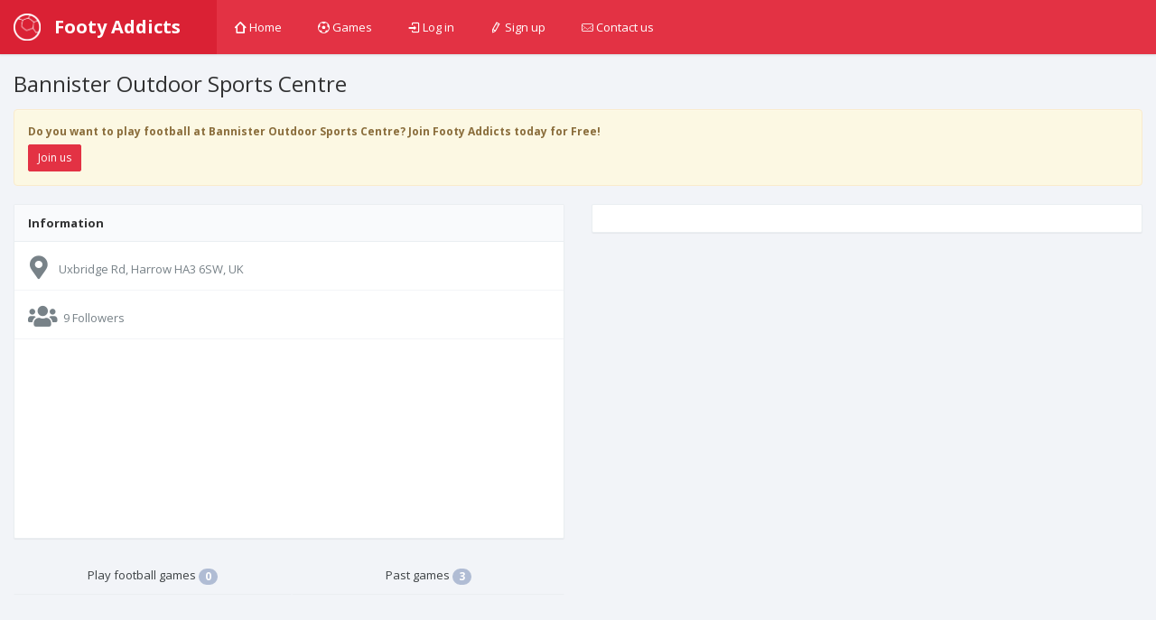

--- FILE ---
content_type: text/html; charset=utf-8
request_url: https://footyaddicts.com/football-venues/1401-bannister-outdoor-sports-centre-greater-london
body_size: 2688
content:
<!DOCTYPE html>
<html class='app'>
<head>
<title>Bannister Outdoor Sports Centre, Greater London, Football Venue | Footy Addicts - Play and find football games</title>
<meta name="description" content="Play football now - 5 a side football at Bannister Outdoor Sports Centre. Located in Uxbridge Rd, Harrow HA3 6SW, UK">
<meta name="keywords" content="football, venue, game">
<meta property="og:title" content="Bannister Outdoor Sports Centre, Greater London, Football Venue">
<link rel="shortcut icon" type="image/svg+xml" href="https://footyaddicts.com/vite/assets/favicon-NhcIk0bS.svg" />
<meta content='width=device-width, initial-scale=1, maximum-scale=1' name='viewport'>
<meta content='Footy Addicts is a social platform that connects football enthusiasts in your city. People use Footy Addicts to play football, organize games, socialize, keep fit and have fun!' name='description'>
<meta content='football games, play football, 5 a side, playfootball, 5 a side football, 5 side football, footballgames, play soccer' name='keywords'>
<link rel="stylesheet" media="all" href="https://footyaddicts.com/vite/assets/application-hwpgi4aT.css" />
<script src='https://js.braintreegateway.com/js/braintree-2.27.0.min.js'></script>
<script src='https://js.stripe.com/v3/'></script>
<script>
  (g=>{var h,a,k,p="The Google Maps JavaScript API",c="google",l="importLibrary",q="__ib__",m=document,b=window;b=b[c]||(b[c]={});var d=b.maps||(b.maps={}),r=new Set,e=new URLSearchParams,u=()=>h||(h=new Promise(async(f,n)=>{await (a=m.createElement("script"));e.set("libraries",[...r]+"");for(k in g)e.set(k.replace(/[A-Z]/g,t=>"_"+t[0].toLowerCase()),g[k]);e.set("callback",c+".maps."+q);a.src=`https://maps.${c}apis.com/maps/api/js?`+e;d[q]=f;a.onerror=()=>h=n(Error(p+" could not load."));a.nonce=m.querySelector("script[nonce]")?.nonce||"";m.head.append(a)}));d[l]?console.warn(p+" only loads once. Ignoring:",g):d[l]=(f,...n)=>r.add(f)&&u().then(()=>d[l](f,...n))})({
    language: "en",
    region: "GB",
    key: "AIzaSyDO3TU6H0xGeJL0bMD5FY8fJJDW_55uEUE",
    v: "weekly",
  });
</script>
<script>
//<![CDATA[
window.data={};data.stripe="pk_live_EzkEhpchIauv1CSjov3U04XZ";data.controller="Venues";data.action="show";data.locale="en";data.venue={"id":1401,"name":"Bannister Outdoor Sports Centre","description":"","address":"Uxbridge Rd, Harrow HA3 6SW, UK","latitude":51.609802,"longitude":-0.3536045,"location":[-0.3536045,51.609802],"followersCount":9,"gamesCount":14,"upcomingGamesCount":0,"timeZone":"Europe/London","followedByMe":false,"rating":0.0,"distance":0,"coverUrl":null,"ability":null,"phoneNumber":null,"websiteUrl":null,"instagramUrl":null,"facebookUrl":null,"pitchesSummary":null,"publicTransport":null};
//]]>
</script>


<script src="https://footyaddicts.com/vite/assets/application-gnLc3F0Y.js" crossorigin="anonymous" type="module"></script><link rel="modulepreload" href="https://footyaddicts.com/vite/assets/client-zzaXh-3L.js" as="script" crossorigin="anonymous">
<link rel="modulepreload" href="https://footyaddicts.com/vite/assets/Chart-dkvg40Wx.js" as="script" crossorigin="anonymous">
<link rel="modulepreload" href="https://footyaddicts.com/vite/assets/money-fns-WzRHQ0yn.js" as="script" crossorigin="anonymous">
<link rel="modulepreload" href="https://footyaddicts.com/vite/assets/jsx-runtime-WFHcf0Ur.js" as="script" crossorigin="anonymous">
<meta name="csrf-param" content="authenticity_token" />
<meta name="csrf-token" content="+z4sIWlif5UbGjyBPI3PGIHI9maW0C3/25H1jQXaaFSN5Uq/4x/K5TEomN1ui0Oz0XUR9DEYUth1FXokilk0hw==" />
</head>
<body id='venues_show'>
<div class='device-xs visible-xs'></div>
<div class='device-sm visible-sm'></div>
<div class='device-md visible-md'></div>
<div class='device-lg visible-lg'></div>
<section class='vbox'>
<header class='header header-md navbar navbar-fixed-top-xs box-shadow bg-danger'>
<div class='navbar-header aside-md dk'>
<a class='btn btn-link visible-xs' data-target='.mainmenu' data-toggle='dropdown'>
<i class='fas fa-bars'></i>
</a>
<a class='navbar-brand' href='/'>
<img class="m-r-sm hidden-sm hidden-xs" src="https://footyaddicts.com/vite/assets/ball-white-LEP5LFxk.png" />
<span class='hidden-nav-xs'>Footy Addicts</span>
</a>
<a class='btn btn-link visible-xs' data-target='.user' data-toggle='dropdown'>
<i class='fas fa-cog'></i>
</a>
</div>
<ul class='nav navbar-nav m-n hidden-xs nav-user mainmenu'>
<!-- / TODO: This should be a navigation helper -->
<ul class='nav navbar-nav m-n hidden-xs nav-user mainmenu'>
<li>
<a href="/"><i class='i i-home'></i>
Home
</a></li>
<li>
<a href="/football-games"><i class='i i-football'></i>
Games
</a></li>
<li>
<a href="/users/sign_in"><i class='i i-login'></i>
Log in
</a></li>
<li>
<a href="/users/sign_up"><i class='i i-pencil'></i>
Sign up
</a></li>
<li>
<a data-uv-lightbox='classic_widget' data-uv-link-color='#007dbf' data-uv-mode='support' data-uv-primary-color='#ff0000' href='javascript:void(0)'>
<i class='i i-mail'></i>
Contact us
</a>
</li>
</ul>
</ul>
</header>
<section>
<section class='hbox stretch'>
<section id='content'>
<section class='vbox'>
<section class='scrollable'>
<h3 class='m-l m-b text-black'>
Bannister Outdoor Sports Centre

</h3>
<div class='row-fluid'>
<div class='col-lg-12'>
<div class='alert alert-warning'>
<p>Do you want to play football at Bannister Outdoor Sports Centre? Join Footy Addicts today for Free!</p>
<p>
<a class="btn btn-sm btn-danger" href="/users/sign_up">Join us</a>
</p>
</div>

</div>
<div class='col-lg-6'>
<div class='panel panel-default'>
<div class='panel-heading b-b'>
<div class='font-bold text-black'>Information</div>
</div>
<ul class='list-group alt'>
<li class='list-group-item'>
<div class='media'>
<div class='pull-right m-t-xs'>

</div>
<span class='pull-left thumb-sm text-center'>
<i class="fas fa-map-marker-alt fa-2x m-t-xs"></i>
</span>
<div class='media-body'>
<div class='m-t-sm'>Uxbridge Rd, Harrow HA3 6SW, UK</div>
</div>
</div>
</li>
<li class='list-group-item'>
<div class='media'>
<span class='pull-left thumb-sm text-center'>
<i class="fas fa-users fa-2x m-t-xs"></i>
</span>
<div class='media-body'>
<div class='m-t-sm m-l-xs'>9 Followers</div>
</div>
</div>
</li>
<li class='list-group-item'>
<div class='gmap' id='gmap_geocoding'></div>
</li>
</ul>
</div>
<ul class='nav nav-tabs nav-justified'>
<li>
<a data-toggle="tab" href="#upcoming">Play football games
<span class='badge'>0</span>
</a></li>
<li>
<a data-toggle="tab" href="#past">Past games
<span class='badge'>3</span>
</a></li>
</ul>
<div class='tab-content'>
<div class='tab-pane panel' id='upcoming'>
<ul class='list-group no-borders'>
<li class='list-group-item media m-t-xs'>
<h4 class='text-black media-heading text-center m-t-lg'>
No games at the moment
</h4>
</li>
<li class='list-group-item'></li>
</ul>
</div>
<div class='tab-pane panel' id='past'>
<ul class='list-group no-borders'>
<li class='list-group-item'>
<strong>Friday, Aug 23</strong>
</li>
<li class='list-group-item media m-t-xs list-group-item-game' data-id='289368' data-latitude='51.609802' data-longitude='-0.3536045' data-venue-id='1401'>
<div class='pull-left text-center m-t-xs' style='width: 70px'>
<h3 class='m-n text-black'> 8:00</h3>
<h5 class='m-n text-black'>PM</h5>
</div>
<div class='pull-right text-center' style='width: 90px'>

<div class='text-black font-bold'>
£12.00
</div>
<span class='label label-warning'>
14 / 16
</span>
</div>
<div class='game-title text-black media-heading'>

<a class="h4" href="/football-games/289368-8-a-side-football-bannister-outdoor-sports-centre-greater-london">Bannister Outdoor Sports Centre</a>

<div class='visible-xs-block visible-sm-block visible-md-block visible-lg-inline'>
<a class="label label-default m-r-xs" href="/football-games?q%5Btags_name_eq%5D=northwestlondon">#northwestlondon</a><a class="label label-default m-r-xs" href="/football-games?q%5Btags_name_eq%5D=recorded">#recorded</a>
</div>
</div>
</li>

<li class='list-group-item media m-t-xs list-group-item-game' data-id='289367' data-latitude='51.609802' data-longitude='-0.3536045' data-venue-id='1401'>
<div class='pull-left text-center m-t-xs' style='width: 70px'>
<h3 class='m-n text-black'> 7:00</h3>
<h5 class='m-n text-black'>PM</h5>
</div>
<div class='pull-right text-center' style='width: 90px'>

<div class='text-black font-bold'>
£12.00
</div>
<span class='label label-warning'>
12 / 16
</span>
</div>
<div class='game-title text-black media-heading'>

<a class="h4" href="/football-games/289367-8-a-side-football-bannister-outdoor-sports-centre-greater-london">Bannister Outdoor Sports Centre</a>

<div class='visible-xs-block visible-sm-block visible-md-block visible-lg-inline'>
<a class="label label-default m-r-xs" href="/football-games?q%5Btags_name_eq%5D=recorded">#recorded</a><a class="label label-default m-r-xs" href="/football-games?q%5Btags_name_eq%5D=northwestlondon">#northwestlondon</a>
</div>
</div>
</li>

<li class='list-group-item'>
<strong>Friday, Mar 03</strong>
</li>
<li class='list-group-item media m-t-xs list-group-item-game' data-id='207494' data-latitude='51.609802' data-longitude='-0.3536045' data-venue-id='1401'>
<div class='pull-left text-center m-t-xs' style='width: 70px'>
<h3 class='m-n text-black'> 7:00</h3>
<h5 class='m-n text-black'>PM</h5>
</div>
<div class='pull-right text-center' style='width: 90px'>
<i class="fas fa-star"></i><i class="fas fa-star"></i><i class="fas fa-star"></i><i class="fas fa-star"></i><i class="fas fa-star"></i>
<div class='text-black font-bold'>
£10.00
</div>
<span class='label label-warning'>
13 / 14
</span>
</div>
<div class='game-title text-black media-heading'>

<a class="h4" href="/football-games/207494-7-a-side-football-bannister-outdoor-sports-centre-greater-london">Bannister Outdoor Sports Centre</a>

<div class='visible-xs-block visible-sm-block visible-md-block visible-lg-inline'>
<a class="label label-default m-r-xs" href="/football-games?q%5Btags_name_eq%5D=northwestlondon">#northwestlondon</a><a class="label label-default m-r-xs" href="/football-games?q%5Btags_name_eq%5D=westlondon">#westlondon</a>
</div>
</div>
</li>

<li class='list-group-item'></li>
</ul>
</div>
</div>
</div>
<div class='col-lg-6'>
<div class='panel panel-default'>
<div class='section chat-list list-ratings panel-body'></div>

</div>
</div>
</div>
<div class='clearfix'></div>

</section>
</section>
</section>
</section>
</section>
</section>
</body>
</html>


--- FILE ---
content_type: application/javascript
request_url: https://footyaddicts.com/vite/assets/Chart-dkvg40Wx.js
body_size: 84199
content:
import{g as Lu,c as Iu,a as Nu}from"./jsx-runtime-WFHcf0Ur.js";//! moment.js
//! version : 2.29.4
//! authors : Tim Wood, Iskren Chernev, Moment.js contributors
//! license : MIT
//! momentjs.com
var Wa;function C(){return Wa.apply(null,arguments)}function Ru(a){Wa=a}function Fe(a){return a instanceof Array||Object.prototype.toString.call(a)==="[object Array]"}function yt(a){return a!=null&&Object.prototype.toString.call(a)==="[object Object]"}function U(a,n){return Object.prototype.hasOwnProperty.call(a,n)}function Zn(a){if(Object.getOwnPropertyNames)return Object.getOwnPropertyNames(a).length===0;var n;for(n in a)if(U(a,n))return!1;return!0}function pe(a){return a===void 0}function Je(a){return typeof a=="number"||Object.prototype.toString.call(a)==="[object Number]"}function ir(a){return a instanceof Date||Object.prototype.toString.call(a)==="[object Date]"}function Ya(a,n){var o=[],d,v=a.length;for(d=0;d<v;++d)o.push(n(a[d],d));return o}function at(a,n){for(var o in n)U(n,o)&&(a[o]=n[o]);return U(n,"toString")&&(a.toString=n.toString),U(n,"valueOf")&&(a.valueOf=n.valueOf),a}function Ye(a,n,o,d){return ds(a,n,o,d,!0).utc()}function Bu(){return{empty:!1,unusedTokens:[],unusedInput:[],overflow:-2,charsLeftOver:0,nullInput:!1,invalidEra:null,invalidMonth:null,invalidFormat:!1,userInvalidated:!1,iso:!1,parsedDateParts:[],era:null,meridiem:null,rfc2822:!1,weekdayMismatch:!1}}function R(a){return a._pf==null&&(a._pf=Bu()),a._pf}var Yn;Array.prototype.some?Yn=Array.prototype.some:Yn=function(a){var n=Object(this),o=n.length>>>0,d;for(d=0;d<o;d++)if(d in n&&a.call(this,n[d],d,n))return!0;return!1};function Xn(a){if(a._isValid==null){var n=R(a),o=Yn.call(n.parsedDateParts,function(v){return v!=null}),d=!isNaN(a._d.getTime())&&n.overflow<0&&!n.empty&&!n.invalidEra&&!n.invalidMonth&&!n.invalidWeekday&&!n.weekdayMismatch&&!n.nullInput&&!n.invalidFormat&&!n.userInvalidated&&(!n.meridiem||n.meridiem&&o);if(a._strict&&(d=d&&n.charsLeftOver===0&&n.unusedTokens.length===0&&n.bigHour===void 0),Object.isFrozen==null||!Object.isFrozen(a))a._isValid=d;else return d}return a._isValid}function Wr(a){var n=Ye(NaN);return a!=null?at(R(n),a):R(n).userInvalidated=!0,n}var Sa=C.momentProperties=[],Nn=!1;function Jn(a,n){var o,d,v,y=Sa.length;if(pe(n._isAMomentObject)||(a._isAMomentObject=n._isAMomentObject),pe(n._i)||(a._i=n._i),pe(n._f)||(a._f=n._f),pe(n._l)||(a._l=n._l),pe(n._strict)||(a._strict=n._strict),pe(n._tzm)||(a._tzm=n._tzm),pe(n._isUTC)||(a._isUTC=n._isUTC),pe(n._offset)||(a._offset=n._offset),pe(n._pf)||(a._pf=R(n)),pe(n._locale)||(a._locale=n._locale),y>0)for(o=0;o<y;o++)d=Sa[o],v=n[d],pe(v)||(a[d]=v);return a}function ar(a){Jn(this,a),this._d=new Date(a._d!=null?a._d.getTime():NaN),this.isValid()||(this._d=new Date(NaN)),Nn===!1&&(Nn=!0,C.updateOffset(this),Nn=!1)}function Pe(a){return a instanceof ar||a!=null&&a._isAMomentObject!=null}function za(a){C.suppressDeprecationWarnings===!1&&typeof console<"u"&&console.warn&&console.warn("Deprecation warning: "+a)}function De(a,n){var o=!0;return at(function(){if(C.deprecationHandler!=null&&C.deprecationHandler(null,a),o){var d=[],v,y,M,D=arguments.length;for(y=0;y<D;y++){if(v="",typeof arguments[y]=="object"){v+=`
[`+y+"] ";for(M in arguments[0])U(arguments[0],M)&&(v+=M+": "+arguments[0][M]+", ");v=v.slice(0,-2)}else v=arguments[y];d.push(v)}za(a+`
Arguments: `+Array.prototype.slice.call(d).join("")+`
`+new Error().stack),o=!1}return n.apply(this,arguments)},n)}var Oa={};function Va(a,n){C.deprecationHandler!=null&&C.deprecationHandler(a,n),Oa[a]||(za(n),Oa[a]=!0)}C.suppressDeprecationWarnings=!1;C.deprecationHandler=null;function ze(a){return typeof Function<"u"&&a instanceof Function||Object.prototype.toString.call(a)==="[object Function]"}function Wu(a){var n,o;for(o in a)U(a,o)&&(n=a[o],ze(n)?this[o]=n:this["_"+o]=n);this._config=a,this._dayOfMonthOrdinalParseLenient=new RegExp((this._dayOfMonthOrdinalParse.source||this._ordinalParse.source)+"|"+/\d{1,2}/.source)}function zn(a,n){var o=at({},a),d;for(d in n)U(n,d)&&(yt(a[d])&&yt(n[d])?(o[d]={},at(o[d],a[d]),at(o[d],n[d])):n[d]!=null?o[d]=n[d]:delete o[d]);for(d in a)U(a,d)&&!U(n,d)&&yt(a[d])&&(o[d]=at({},o[d]));return o}function Qn(a){a!=null&&this.set(a)}var Vn;Object.keys?Vn=Object.keys:Vn=function(a){var n,o=[];for(n in a)U(a,n)&&o.push(n);return o};var Yu={sameDay:"[Today at] LT",nextDay:"[Tomorrow at] LT",nextWeek:"dddd [at] LT",lastDay:"[Yesterday at] LT",lastWeek:"[Last] dddd [at] LT",sameElse:"L"};function zu(a,n,o){var d=this._calendar[a]||this._calendar.sameElse;return ze(d)?d.call(n,o):d}function We(a,n,o){var d=""+Math.abs(a),v=n-d.length,y=a>=0;return(y?o?"+":"":"-")+Math.pow(10,Math.max(0,v)).toString().substr(1)+d}var ei=/(\[[^\[]*\])|(\\)?([Hh]mm(ss)?|Mo|MM?M?M?|Do|DDDo|DD?D?D?|ddd?d?|do?|w[o|w]?|W[o|W]?|Qo?|N{1,5}|YYYYYY|YYYYY|YYYY|YY|y{2,4}|yo?|gg(ggg?)?|GG(GGG?)?|e|E|a|A|hh?|HH?|kk?|mm?|ss?|S{1,9}|x|X|zz?|ZZ?|.)/g,Or=/(\[[^\[]*\])|(\\)?(LTS|LT|LL?L?L?|l{1,4})/g,Rn={},Et={};function L(a,n,o,d){var v=d;typeof d=="string"&&(v=function(){return this[d]()}),a&&(Et[a]=v),n&&(Et[n[0]]=function(){return We(v.apply(this,arguments),n[1],n[2])}),o&&(Et[o]=function(){return this.localeData().ordinal(v.apply(this,arguments),a)})}function Vu(a){return a.match(/\[[\s\S]/)?a.replace(/^\[|\]$/g,""):a.replace(/\\/g,"")}function Hu(a){var n=a.match(ei),o,d;for(o=0,d=n.length;o<d;o++)Et[n[o]]?n[o]=Et[n[o]]:n[o]=Vu(n[o]);return function(v){var y="",M;for(M=0;M<d;M++)y+=ze(n[M])?n[M].call(v,a):n[M];return y}}function Tr(a,n){return a.isValid()?(n=Ha(n,a.localeData()),Rn[n]=Rn[n]||Hu(n),Rn[n](a)):a.localeData().invalidDate()}function Ha(a,n){var o=5;function d(v){return n.longDateFormat(v)||v}for(Or.lastIndex=0;o>=0&&Or.test(a);)a=a.replace(Or,d),Or.lastIndex=0,o-=1;return a}var ju={LTS:"h:mm:ss A",LT:"h:mm A",L:"MM/DD/YYYY",LL:"MMMM D, YYYY",LLL:"MMMM D, YYYY h:mm A",LLLL:"dddd, MMMM D, YYYY h:mm A"};function Uu(a){var n=this._longDateFormat[a],o=this._longDateFormat[a.toUpperCase()];return n||!o?n:(this._longDateFormat[a]=o.match(ei).map(function(d){return d==="MMMM"||d==="MM"||d==="DD"||d==="dddd"?d.slice(1):d}).join(""),this._longDateFormat[a])}var $u="Invalid date";function Gu(){return this._invalidDate}var Ku="%d",qu=/\d{1,2}/;function Zu(a){return this._ordinal.replace("%d",a)}var Xu={future:"in %s",past:"%s ago",s:"a few seconds",ss:"%d seconds",m:"a minute",mm:"%d minutes",h:"an hour",hh:"%d hours",d:"a day",dd:"%d days",w:"a week",ww:"%d weeks",M:"a month",MM:"%d months",y:"a year",yy:"%d years"};function Ju(a,n,o,d){var v=this._relativeTime[o];return ze(v)?v(a,n,o,d):v.replace(/%d/i,a)}function Qu(a,n){var o=this._relativeTime[a>0?"future":"past"];return ze(o)?o(n):o.replace(/%s/i,n)}var Jt={};function le(a,n){var o=a.toLowerCase();Jt[o]=Jt[o+"s"]=Jt[n]=a}function Ce(a){return typeof a=="string"?Jt[a]||Jt[a.toLowerCase()]:void 0}function ti(a){var n={},o,d;for(d in a)U(a,d)&&(o=Ce(d),o&&(n[o]=a[d]));return n}var ja={};function ue(a,n){ja[a]=n}function ed(a){var n=[],o;for(o in a)U(a,o)&&n.push({unit:o,priority:ja[o]});return n.sort(function(d,v){return d.priority-v.priority}),n}function Yr(a){return a%4===0&&a%100!==0||a%400===0}function Oe(a){return a<0?Math.ceil(a)||0:Math.floor(a)}function Y(a){var n=+a,o=0;return n!==0&&isFinite(n)&&(o=Oe(n)),o}function Nt(a,n){return function(o){return o!=null?(Ua(this,a,o),C.updateOffset(this,n),this):Pr(this,a)}}function Pr(a,n){return a.isValid()?a._d["get"+(a._isUTC?"UTC":"")+n]():NaN}function Ua(a,n,o){a.isValid()&&!isNaN(o)&&(n==="FullYear"&&Yr(a.year())&&a.month()===1&&a.date()===29?(o=Y(o),a._d["set"+(a._isUTC?"UTC":"")+n](o,a.month(),$r(o,a.month()))):a._d["set"+(a._isUTC?"UTC":"")+n](o))}function td(a){return a=Ce(a),ze(this[a])?this[a]():this}function rd(a,n){if(typeof a=="object"){a=ti(a);var o=ed(a),d,v=o.length;for(d=0;d<v;d++)this[o[d].unit](a[o[d].unit])}else if(a=Ce(a),ze(this[a]))return this[a](n);return this}var $a=/\d/,xe=/\d\d/,Ga=/\d{3}/,ri=/\d{4}/,zr=/[+-]?\d{6}/,J=/\d\d?/,Ka=/\d\d\d\d?/,qa=/\d\d\d\d\d\d?/,Vr=/\d{1,3}/,ni=/\d{1,4}/,Hr=/[+-]?\d{1,6}/,Rt=/\d+/,jr=/[+-]?\d+/,nd=/Z|[+-]\d\d:?\d\d/gi,Ur=/Z|[+-]\d\d(?::?\d\d)?/gi,id=/[+-]?\d+(\.\d{1,3})?/,sr=/[0-9]{0,256}['a-z\u00A0-\u05FF\u0700-\uD7FF\uF900-\uFDCF\uFDF0-\uFF07\uFF10-\uFFEF]{1,256}|[\u0600-\u06FF\/]{1,256}(\s*?[\u0600-\u06FF]{1,256}){1,2}/i,Er;Er={};function A(a,n,o){Er[a]=ze(n)?n:function(d,v){return d&&o?o:n}}function ad(a,n){return U(Er,a)?Er[a](n._strict,n._locale):new RegExp(sd(a))}function sd(a){return _e(a.replace("\\","").replace(/\\(\[)|\\(\])|\[([^\]\[]*)\]|\\(.)/g,function(n,o,d,v,y){return o||d||v||y}))}function _e(a){return a.replace(/[-\/\\^$*+?.()|[\]{}]/g,"\\$&")}var Hn={};function K(a,n){var o,d=n,v;for(typeof a=="string"&&(a=[a]),Je(n)&&(d=function(y,M){M[n]=Y(y)}),v=a.length,o=0;o<v;o++)Hn[a[o]]=d}function or(a,n){K(a,function(o,d,v,y){v._w=v._w||{},n(o,v._w,v,y)})}function od(a,n,o){n!=null&&U(Hn,a)&&Hn[a](n,o._a,o,a)}var oe=0,qe=1,Be=2,ie=3,Ae=4,Ze=5,bt=6,ld=7,ud=8;function dd(a,n){return(a%n+n)%n}var te;Array.prototype.indexOf?te=Array.prototype.indexOf:te=function(a){var n;for(n=0;n<this.length;++n)if(this[n]===a)return n;return-1};function $r(a,n){if(isNaN(a)||isNaN(n))return NaN;var o=dd(n,12);return a+=(n-o)/12,o===1?Yr(a)?29:28:31-o%7%2}L("M",["MM",2],"Mo",function(){return this.month()+1});L("MMM",0,0,function(a){return this.localeData().monthsShort(this,a)});L("MMMM",0,0,function(a){return this.localeData().months(this,a)});le("month","M");ue("month",8);A("M",J);A("MM",J,xe);A("MMM",function(a,n){return n.monthsShortRegex(a)});A("MMMM",function(a,n){return n.monthsRegex(a)});K(["M","MM"],function(a,n){n[qe]=Y(a)-1});K(["MMM","MMMM"],function(a,n,o,d){var v=o._locale.monthsParse(a,d,o._strict);v!=null?n[qe]=v:R(o).invalidMonth=a});var hd="January_February_March_April_May_June_July_August_September_October_November_December".split("_"),Za="Jan_Feb_Mar_Apr_May_Jun_Jul_Aug_Sep_Oct_Nov_Dec".split("_"),Xa=/D[oD]?(\[[^\[\]]*\]|\s)+MMMM?/,cd=sr,fd=sr;function vd(a,n){return a?Fe(this._months)?this._months[a.month()]:this._months[(this._months.isFormat||Xa).test(n)?"format":"standalone"][a.month()]:Fe(this._months)?this._months:this._months.standalone}function gd(a,n){return a?Fe(this._monthsShort)?this._monthsShort[a.month()]:this._monthsShort[Xa.test(n)?"format":"standalone"][a.month()]:Fe(this._monthsShort)?this._monthsShort:this._monthsShort.standalone}function md(a,n,o){var d,v,y,M=a.toLocaleLowerCase();if(!this._monthsParse)for(this._monthsParse=[],this._longMonthsParse=[],this._shortMonthsParse=[],d=0;d<12;++d)y=Ye([2e3,d]),this._shortMonthsParse[d]=this.monthsShort(y,"").toLocaleLowerCase(),this._longMonthsParse[d]=this.months(y,"").toLocaleLowerCase();return o?n==="MMM"?(v=te.call(this._shortMonthsParse,M),v!==-1?v:null):(v=te.call(this._longMonthsParse,M),v!==-1?v:null):n==="MMM"?(v=te.call(this._shortMonthsParse,M),v!==-1?v:(v=te.call(this._longMonthsParse,M),v!==-1?v:null)):(v=te.call(this._longMonthsParse,M),v!==-1?v:(v=te.call(this._shortMonthsParse,M),v!==-1?v:null))}function pd(a,n,o){var d,v,y;if(this._monthsParseExact)return md.call(this,a,n,o);for(this._monthsParse||(this._monthsParse=[],this._longMonthsParse=[],this._shortMonthsParse=[]),d=0;d<12;d++){if(v=Ye([2e3,d]),o&&!this._longMonthsParse[d]&&(this._longMonthsParse[d]=new RegExp("^"+this.months(v,"").replace(".","")+"$","i"),this._shortMonthsParse[d]=new RegExp("^"+this.monthsShort(v,"").replace(".","")+"$","i")),!o&&!this._monthsParse[d]&&(y="^"+this.months(v,"")+"|^"+this.monthsShort(v,""),this._monthsParse[d]=new RegExp(y.replace(".",""),"i")),o&&n==="MMMM"&&this._longMonthsParse[d].test(a))return d;if(o&&n==="MMM"&&this._shortMonthsParse[d].test(a))return d;if(!o&&this._monthsParse[d].test(a))return d}}function Ja(a,n){var o;if(!a.isValid())return a;if(typeof n=="string"){if(/^\d+$/.test(n))n=Y(n);else if(n=a.localeData().monthsParse(n),!Je(n))return a}return o=Math.min(a.date(),$r(a.year(),n)),a._d["set"+(a._isUTC?"UTC":"")+"Month"](n,o),a}function Qa(a){return a!=null?(Ja(this,a),C.updateOffset(this,!0),this):Pr(this,"Month")}function bd(){return $r(this.year(),this.month())}function yd(a){return this._monthsParseExact?(U(this,"_monthsRegex")||es.call(this),a?this._monthsShortStrictRegex:this._monthsShortRegex):(U(this,"_monthsShortRegex")||(this._monthsShortRegex=cd),this._monthsShortStrictRegex&&a?this._monthsShortStrictRegex:this._monthsShortRegex)}function _d(a){return this._monthsParseExact?(U(this,"_monthsRegex")||es.call(this),a?this._monthsStrictRegex:this._monthsRegex):(U(this,"_monthsRegex")||(this._monthsRegex=fd),this._monthsStrictRegex&&a?this._monthsStrictRegex:this._monthsRegex)}function es(){function a(M,D){return D.length-M.length}var n=[],o=[],d=[],v,y;for(v=0;v<12;v++)y=Ye([2e3,v]),n.push(this.monthsShort(y,"")),o.push(this.months(y,"")),d.push(this.months(y,"")),d.push(this.monthsShort(y,""));for(n.sort(a),o.sort(a),d.sort(a),v=0;v<12;v++)n[v]=_e(n[v]),o[v]=_e(o[v]);for(v=0;v<24;v++)d[v]=_e(d[v]);this._monthsRegex=new RegExp("^("+d.join("|")+")","i"),this._monthsShortRegex=this._monthsRegex,this._monthsStrictRegex=new RegExp("^("+o.join("|")+")","i"),this._monthsShortStrictRegex=new RegExp("^("+n.join("|")+")","i")}L("Y",0,0,function(){var a=this.year();return a<=9999?We(a,4):"+"+a});L(0,["YY",2],0,function(){return this.year()%100});L(0,["YYYY",4],0,"year");L(0,["YYYYY",5],0,"year");L(0,["YYYYYY",6,!0],0,"year");le("year","y");ue("year",1);A("Y",jr);A("YY",J,xe);A("YYYY",ni,ri);A("YYYYY",Hr,zr);A("YYYYYY",Hr,zr);K(["YYYYY","YYYYYY"],oe);K("YYYY",function(a,n){n[oe]=a.length===2?C.parseTwoDigitYear(a):Y(a)});K("YY",function(a,n){n[oe]=C.parseTwoDigitYear(a)});K("Y",function(a,n){n[oe]=parseInt(a,10)});function Qt(a){return Yr(a)?366:365}C.parseTwoDigitYear=function(a){return Y(a)+(Y(a)>68?1900:2e3)};var ts=Nt("FullYear",!0);function xd(){return Yr(this.year())}function wd(a,n,o,d,v,y,M){var D;return a<100&&a>=0?(D=new Date(a+400,n,o,d,v,y,M),isFinite(D.getFullYear())&&D.setFullYear(a)):D=new Date(a,n,o,d,v,y,M),D}function er(a){var n,o;return a<100&&a>=0?(o=Array.prototype.slice.call(arguments),o[0]=a+400,n=new Date(Date.UTC.apply(null,o)),isFinite(n.getUTCFullYear())&&n.setUTCFullYear(a)):n=new Date(Date.UTC.apply(null,arguments)),n}function Lr(a,n,o){var d=7+n-o,v=(7+er(a,0,d).getUTCDay()-n)%7;return-v+d-1}function rs(a,n,o,d,v){var y=(7+o-d)%7,M=Lr(a,d,v),D=1+7*(n-1)+y+M,P,W;return D<=0?(P=a-1,W=Qt(P)+D):D>Qt(a)?(P=a+1,W=D-Qt(a)):(P=a,W=D),{year:P,dayOfYear:W}}function tr(a,n,o){var d=Lr(a.year(),n,o),v=Math.floor((a.dayOfYear()-d-1)/7)+1,y,M;return v<1?(M=a.year()-1,y=v+Xe(M,n,o)):v>Xe(a.year(),n,o)?(y=v-Xe(a.year(),n,o),M=a.year()+1):(M=a.year(),y=v),{week:y,year:M}}function Xe(a,n,o){var d=Lr(a,n,o),v=Lr(a+1,n,o);return(Qt(a)-d+v)/7}L("w",["ww",2],"wo","week");L("W",["WW",2],"Wo","isoWeek");le("week","w");le("isoWeek","W");ue("week",5);ue("isoWeek",5);A("w",J);A("ww",J,xe);A("W",J);A("WW",J,xe);or(["w","ww","W","WW"],function(a,n,o,d){n[d.substr(0,1)]=Y(a)});function Md(a){return tr(a,this._week.dow,this._week.doy).week}var kd={dow:0,doy:6};function Sd(){return this._week.dow}function Od(){return this._week.doy}function Dd(a){var n=this.localeData().week(this);return a==null?n:this.add((a-n)*7,"d")}function Cd(a){var n=tr(this,1,4).week;return a==null?n:this.add((a-n)*7,"d")}L("d",0,"do","day");L("dd",0,0,function(a){return this.localeData().weekdaysMin(this,a)});L("ddd",0,0,function(a){return this.localeData().weekdaysShort(this,a)});L("dddd",0,0,function(a){return this.localeData().weekdays(this,a)});L("e",0,0,"weekday");L("E",0,0,"isoWeekday");le("day","d");le("weekday","e");le("isoWeekday","E");ue("day",11);ue("weekday",11);ue("isoWeekday",11);A("d",J);A("e",J);A("E",J);A("dd",function(a,n){return n.weekdaysMinRegex(a)});A("ddd",function(a,n){return n.weekdaysShortRegex(a)});A("dddd",function(a,n){return n.weekdaysRegex(a)});or(["dd","ddd","dddd"],function(a,n,o,d){var v=o._locale.weekdaysParse(a,d,o._strict);v!=null?n.d=v:R(o).invalidWeekday=a});or(["d","e","E"],function(a,n,o,d){n[d]=Y(a)});function Td(a,n){return typeof a!="string"?a:isNaN(a)?(a=n.weekdaysParse(a),typeof a=="number"?a:null):parseInt(a,10)}function Ad(a,n){return typeof a=="string"?n.weekdaysParse(a)%7||7:isNaN(a)?null:a}function ii(a,n){return a.slice(n,7).concat(a.slice(0,n))}var Fd="Sunday_Monday_Tuesday_Wednesday_Thursday_Friday_Saturday".split("_"),ns="Sun_Mon_Tue_Wed_Thu_Fri_Sat".split("_"),Pd="Su_Mo_Tu_We_Th_Fr_Sa".split("_"),Ed=sr,Ld=sr,Id=sr;function Nd(a,n){var o=Fe(this._weekdays)?this._weekdays:this._weekdays[a&&a!==!0&&this._weekdays.isFormat.test(n)?"format":"standalone"];return a===!0?ii(o,this._week.dow):a?o[a.day()]:o}function Rd(a){return a===!0?ii(this._weekdaysShort,this._week.dow):a?this._weekdaysShort[a.day()]:this._weekdaysShort}function Bd(a){return a===!0?ii(this._weekdaysMin,this._week.dow):a?this._weekdaysMin[a.day()]:this._weekdaysMin}function Wd(a,n,o){var d,v,y,M=a.toLocaleLowerCase();if(!this._weekdaysParse)for(this._weekdaysParse=[],this._shortWeekdaysParse=[],this._minWeekdaysParse=[],d=0;d<7;++d)y=Ye([2e3,1]).day(d),this._minWeekdaysParse[d]=this.weekdaysMin(y,"").toLocaleLowerCase(),this._shortWeekdaysParse[d]=this.weekdaysShort(y,"").toLocaleLowerCase(),this._weekdaysParse[d]=this.weekdays(y,"").toLocaleLowerCase();return o?n==="dddd"?(v=te.call(this._weekdaysParse,M),v!==-1?v:null):n==="ddd"?(v=te.call(this._shortWeekdaysParse,M),v!==-1?v:null):(v=te.call(this._minWeekdaysParse,M),v!==-1?v:null):n==="dddd"?(v=te.call(this._weekdaysParse,M),v!==-1||(v=te.call(this._shortWeekdaysParse,M),v!==-1)?v:(v=te.call(this._minWeekdaysParse,M),v!==-1?v:null)):n==="ddd"?(v=te.call(this._shortWeekdaysParse,M),v!==-1||(v=te.call(this._weekdaysParse,M),v!==-1)?v:(v=te.call(this._minWeekdaysParse,M),v!==-1?v:null)):(v=te.call(this._minWeekdaysParse,M),v!==-1||(v=te.call(this._weekdaysParse,M),v!==-1)?v:(v=te.call(this._shortWeekdaysParse,M),v!==-1?v:null))}function Yd(a,n,o){var d,v,y;if(this._weekdaysParseExact)return Wd.call(this,a,n,o);for(this._weekdaysParse||(this._weekdaysParse=[],this._minWeekdaysParse=[],this._shortWeekdaysParse=[],this._fullWeekdaysParse=[]),d=0;d<7;d++){if(v=Ye([2e3,1]).day(d),o&&!this._fullWeekdaysParse[d]&&(this._fullWeekdaysParse[d]=new RegExp("^"+this.weekdays(v,"").replace(".","\\.?")+"$","i"),this._shortWeekdaysParse[d]=new RegExp("^"+this.weekdaysShort(v,"").replace(".","\\.?")+"$","i"),this._minWeekdaysParse[d]=new RegExp("^"+this.weekdaysMin(v,"").replace(".","\\.?")+"$","i")),this._weekdaysParse[d]||(y="^"+this.weekdays(v,"")+"|^"+this.weekdaysShort(v,"")+"|^"+this.weekdaysMin(v,""),this._weekdaysParse[d]=new RegExp(y.replace(".",""),"i")),o&&n==="dddd"&&this._fullWeekdaysParse[d].test(a))return d;if(o&&n==="ddd"&&this._shortWeekdaysParse[d].test(a))return d;if(o&&n==="dd"&&this._minWeekdaysParse[d].test(a))return d;if(!o&&this._weekdaysParse[d].test(a))return d}}function zd(a){if(!this.isValid())return a!=null?this:NaN;var n=this._isUTC?this._d.getUTCDay():this._d.getDay();return a!=null?(a=Td(a,this.localeData()),this.add(a-n,"d")):n}function Vd(a){if(!this.isValid())return a!=null?this:NaN;var n=(this.day()+7-this.localeData()._week.dow)%7;return a==null?n:this.add(a-n,"d")}function Hd(a){if(!this.isValid())return a!=null?this:NaN;if(a!=null){var n=Ad(a,this.localeData());return this.day(this.day()%7?n:n-7)}else return this.day()||7}function jd(a){return this._weekdaysParseExact?(U(this,"_weekdaysRegex")||ai.call(this),a?this._weekdaysStrictRegex:this._weekdaysRegex):(U(this,"_weekdaysRegex")||(this._weekdaysRegex=Ed),this._weekdaysStrictRegex&&a?this._weekdaysStrictRegex:this._weekdaysRegex)}function Ud(a){return this._weekdaysParseExact?(U(this,"_weekdaysRegex")||ai.call(this),a?this._weekdaysShortStrictRegex:this._weekdaysShortRegex):(U(this,"_weekdaysShortRegex")||(this._weekdaysShortRegex=Ld),this._weekdaysShortStrictRegex&&a?this._weekdaysShortStrictRegex:this._weekdaysShortRegex)}function $d(a){return this._weekdaysParseExact?(U(this,"_weekdaysRegex")||ai.call(this),a?this._weekdaysMinStrictRegex:this._weekdaysMinRegex):(U(this,"_weekdaysMinRegex")||(this._weekdaysMinRegex=Id),this._weekdaysMinStrictRegex&&a?this._weekdaysMinStrictRegex:this._weekdaysMinRegex)}function ai(){function a(ee,be){return be.length-ee.length}var n=[],o=[],d=[],v=[],y,M,D,P,W;for(y=0;y<7;y++)M=Ye([2e3,1]).day(y),D=_e(this.weekdaysMin(M,"")),P=_e(this.weekdaysShort(M,"")),W=_e(this.weekdays(M,"")),n.push(D),o.push(P),d.push(W),v.push(D),v.push(P),v.push(W);n.sort(a),o.sort(a),d.sort(a),v.sort(a),this._weekdaysRegex=new RegExp("^("+v.join("|")+")","i"),this._weekdaysShortRegex=this._weekdaysRegex,this._weekdaysMinRegex=this._weekdaysRegex,this._weekdaysStrictRegex=new RegExp("^("+d.join("|")+")","i"),this._weekdaysShortStrictRegex=new RegExp("^("+o.join("|")+")","i"),this._weekdaysMinStrictRegex=new RegExp("^("+n.join("|")+")","i")}function si(){return this.hours()%12||12}function Gd(){return this.hours()||24}L("H",["HH",2],0,"hour");L("h",["hh",2],0,si);L("k",["kk",2],0,Gd);L("hmm",0,0,function(){return""+si.apply(this)+We(this.minutes(),2)});L("hmmss",0,0,function(){return""+si.apply(this)+We(this.minutes(),2)+We(this.seconds(),2)});L("Hmm",0,0,function(){return""+this.hours()+We(this.minutes(),2)});L("Hmmss",0,0,function(){return""+this.hours()+We(this.minutes(),2)+We(this.seconds(),2)});function is(a,n){L(a,0,0,function(){return this.localeData().meridiem(this.hours(),this.minutes(),n)})}is("a",!0);is("A",!1);le("hour","h");ue("hour",13);function as(a,n){return n._meridiemParse}A("a",as);A("A",as);A("H",J);A("h",J);A("k",J);A("HH",J,xe);A("hh",J,xe);A("kk",J,xe);A("hmm",Ka);A("hmmss",qa);A("Hmm",Ka);A("Hmmss",qa);K(["H","HH"],ie);K(["k","kk"],function(a,n,o){var d=Y(a);n[ie]=d===24?0:d});K(["a","A"],function(a,n,o){o._isPm=o._locale.isPM(a),o._meridiem=a});K(["h","hh"],function(a,n,o){n[ie]=Y(a),R(o).bigHour=!0});K("hmm",function(a,n,o){var d=a.length-2;n[ie]=Y(a.substr(0,d)),n[Ae]=Y(a.substr(d)),R(o).bigHour=!0});K("hmmss",function(a,n,o){var d=a.length-4,v=a.length-2;n[ie]=Y(a.substr(0,d)),n[Ae]=Y(a.substr(d,2)),n[Ze]=Y(a.substr(v)),R(o).bigHour=!0});K("Hmm",function(a,n,o){var d=a.length-2;n[ie]=Y(a.substr(0,d)),n[Ae]=Y(a.substr(d))});K("Hmmss",function(a,n,o){var d=a.length-4,v=a.length-2;n[ie]=Y(a.substr(0,d)),n[Ae]=Y(a.substr(d,2)),n[Ze]=Y(a.substr(v))});function Kd(a){return(a+"").toLowerCase().charAt(0)==="p"}var qd=/[ap]\.?m?\.?/i,Zd=Nt("Hours",!0);function Xd(a,n,o){return a>11?o?"pm":"PM":o?"am":"AM"}var ss={calendar:Yu,longDateFormat:ju,invalidDate:$u,ordinal:Ku,dayOfMonthOrdinalParse:qu,relativeTime:Xu,months:hd,monthsShort:Za,week:kd,weekdays:Fd,weekdaysMin:Pd,weekdaysShort:ns,meridiemParse:qd},Q={},Zt={},rr;function Jd(a,n){var o,d=Math.min(a.length,n.length);for(o=0;o<d;o+=1)if(a[o]!==n[o])return o;return d}function Da(a){return a&&a.toLowerCase().replace("_","-")}function Qd(a){for(var n=0,o,d,v,y;n<a.length;){for(y=Da(a[n]).split("-"),o=y.length,d=Da(a[n+1]),d=d?d.split("-"):null;o>0;){if(v=Gr(y.slice(0,o).join("-")),v)return v;if(d&&d.length>=o&&Jd(y,d)>=o-1)break;o--}n++}return rr}function eh(a){return a.match("^[^/\\\\]*$")!=null}function Gr(a){var n=null,o;if(Q[a]===void 0&&typeof module<"u"&&module&&module.exports&&eh(a))try{n=rr._abbr,o=require,o("./locale/"+a),ot(n)}catch{Q[a]=null}return Q[a]}function ot(a,n){var o;return a&&(pe(n)?o=Qe(a):o=oi(a,n),o?rr=o:typeof console<"u"&&console.warn&&console.warn("Locale "+a+" not found. Did you forget to load it?")),rr._abbr}function oi(a,n){if(n!==null){var o,d=ss;if(n.abbr=a,Q[a]!=null)Va("defineLocaleOverride","use moment.updateLocale(localeName, config) to change an existing locale. moment.defineLocale(localeName, config) should only be used for creating a new locale See http://momentjs.com/guides/#/warnings/define-locale/ for more info."),d=Q[a]._config;else if(n.parentLocale!=null)if(Q[n.parentLocale]!=null)d=Q[n.parentLocale]._config;else if(o=Gr(n.parentLocale),o!=null)d=o._config;else return Zt[n.parentLocale]||(Zt[n.parentLocale]=[]),Zt[n.parentLocale].push({name:a,config:n}),null;return Q[a]=new Qn(zn(d,n)),Zt[a]&&Zt[a].forEach(function(v){oi(v.name,v.config)}),ot(a),Q[a]}else return delete Q[a],null}function th(a,n){if(n!=null){var o,d,v=ss;Q[a]!=null&&Q[a].parentLocale!=null?Q[a].set(zn(Q[a]._config,n)):(d=Gr(a),d!=null&&(v=d._config),n=zn(v,n),d==null&&(n.abbr=a),o=new Qn(n),o.parentLocale=Q[a],Q[a]=o),ot(a)}else Q[a]!=null&&(Q[a].parentLocale!=null?(Q[a]=Q[a].parentLocale,a===ot()&&ot(a)):Q[a]!=null&&delete Q[a]);return Q[a]}function Qe(a){var n;if(a&&a._locale&&a._locale._abbr&&(a=a._locale._abbr),!a)return rr;if(!Fe(a)){if(n=Gr(a),n)return n;a=[a]}return Qd(a)}function rh(){return Vn(Q)}function li(a){var n,o=a._a;return o&&R(a).overflow===-2&&(n=o[qe]<0||o[qe]>11?qe:o[Be]<1||o[Be]>$r(o[oe],o[qe])?Be:o[ie]<0||o[ie]>24||o[ie]===24&&(o[Ae]!==0||o[Ze]!==0||o[bt]!==0)?ie:o[Ae]<0||o[Ae]>59?Ae:o[Ze]<0||o[Ze]>59?Ze:o[bt]<0||o[bt]>999?bt:-1,R(a)._overflowDayOfYear&&(n<oe||n>Be)&&(n=Be),R(a)._overflowWeeks&&n===-1&&(n=ld),R(a)._overflowWeekday&&n===-1&&(n=ud),R(a).overflow=n),a}var nh=/^\s*((?:[+-]\d{6}|\d{4})-(?:\d\d-\d\d|W\d\d-\d|W\d\d|\d\d\d|\d\d))(?:(T| )(\d\d(?::\d\d(?::\d\d(?:[.,]\d+)?)?)?)([+-]\d\d(?::?\d\d)?|\s*Z)?)?$/,ih=/^\s*((?:[+-]\d{6}|\d{4})(?:\d\d\d\d|W\d\d\d|W\d\d|\d\d\d|\d\d|))(?:(T| )(\d\d(?:\d\d(?:\d\d(?:[.,]\d+)?)?)?)([+-]\d\d(?::?\d\d)?|\s*Z)?)?$/,ah=/Z|[+-]\d\d(?::?\d\d)?/,Dr=[["YYYYYY-MM-DD",/[+-]\d{6}-\d\d-\d\d/],["YYYY-MM-DD",/\d{4}-\d\d-\d\d/],["GGGG-[W]WW-E",/\d{4}-W\d\d-\d/],["GGGG-[W]WW",/\d{4}-W\d\d/,!1],["YYYY-DDD",/\d{4}-\d{3}/],["YYYY-MM",/\d{4}-\d\d/,!1],["YYYYYYMMDD",/[+-]\d{10}/],["YYYYMMDD",/\d{8}/],["GGGG[W]WWE",/\d{4}W\d{3}/],["GGGG[W]WW",/\d{4}W\d{2}/,!1],["YYYYDDD",/\d{7}/],["YYYYMM",/\d{6}/,!1],["YYYY",/\d{4}/,!1]],Bn=[["HH:mm:ss.SSSS",/\d\d:\d\d:\d\d\.\d+/],["HH:mm:ss,SSSS",/\d\d:\d\d:\d\d,\d+/],["HH:mm:ss",/\d\d:\d\d:\d\d/],["HH:mm",/\d\d:\d\d/],["HHmmss.SSSS",/\d\d\d\d\d\d\.\d+/],["HHmmss,SSSS",/\d\d\d\d\d\d,\d+/],["HHmmss",/\d\d\d\d\d\d/],["HHmm",/\d\d\d\d/],["HH",/\d\d/]],sh=/^\/?Date\((-?\d+)/i,oh=/^(?:(Mon|Tue|Wed|Thu|Fri|Sat|Sun),?\s)?(\d{1,2})\s(Jan|Feb|Mar|Apr|May|Jun|Jul|Aug|Sep|Oct|Nov|Dec)\s(\d{2,4})\s(\d\d):(\d\d)(?::(\d\d))?\s(?:(UT|GMT|[ECMP][SD]T)|([Zz])|([+-]\d{4}))$/,lh={UT:0,GMT:0,EDT:-4*60,EST:-5*60,CDT:-5*60,CST:-6*60,MDT:-6*60,MST:-7*60,PDT:-7*60,PST:-8*60};function os(a){var n,o,d=a._i,v=nh.exec(d)||ih.exec(d),y,M,D,P,W=Dr.length,ee=Bn.length;if(v){for(R(a).iso=!0,n=0,o=W;n<o;n++)if(Dr[n][1].exec(v[1])){M=Dr[n][0],y=Dr[n][2]!==!1;break}if(M==null){a._isValid=!1;return}if(v[3]){for(n=0,o=ee;n<o;n++)if(Bn[n][1].exec(v[3])){D=(v[2]||" ")+Bn[n][0];break}if(D==null){a._isValid=!1;return}}if(!y&&D!=null){a._isValid=!1;return}if(v[4])if(ah.exec(v[4]))P="Z";else{a._isValid=!1;return}a._f=M+(D||"")+(P||""),di(a)}else a._isValid=!1}function uh(a,n,o,d,v,y){var M=[dh(a),Za.indexOf(n),parseInt(o,10),parseInt(d,10),parseInt(v,10)];return y&&M.push(parseInt(y,10)),M}function dh(a){var n=parseInt(a,10);return n<=49?2e3+n:n<=999?1900+n:n}function hh(a){return a.replace(/\([^()]*\)|[\n\t]/g," ").replace(/(\s\s+)/g," ").replace(/^\s\s*/,"").replace(/\s\s*$/,"")}function ch(a,n,o){if(a){var d=ns.indexOf(a),v=new Date(n[0],n[1],n[2]).getDay();if(d!==v)return R(o).weekdayMismatch=!0,o._isValid=!1,!1}return!0}function fh(a,n,o){if(a)return lh[a];if(n)return 0;var d=parseInt(o,10),v=d%100,y=(d-v)/100;return y*60+v}function ls(a){var n=oh.exec(hh(a._i)),o;if(n){if(o=uh(n[4],n[3],n[2],n[5],n[6],n[7]),!ch(n[1],o,a))return;a._a=o,a._tzm=fh(n[8],n[9],n[10]),a._d=er.apply(null,a._a),a._d.setUTCMinutes(a._d.getUTCMinutes()-a._tzm),R(a).rfc2822=!0}else a._isValid=!1}function vh(a){var n=sh.exec(a._i);if(n!==null){a._d=new Date(+n[1]);return}if(os(a),a._isValid===!1)delete a._isValid;else return;if(ls(a),a._isValid===!1)delete a._isValid;else return;a._strict?a._isValid=!1:C.createFromInputFallback(a)}C.createFromInputFallback=De("value provided is not in a recognized RFC2822 or ISO format. moment construction falls back to js Date(), which is not reliable across all browsers and versions. Non RFC2822/ISO date formats are discouraged. Please refer to http://momentjs.com/guides/#/warnings/js-date/ for more info.",function(a){a._d=new Date(a._i+(a._useUTC?" UTC":""))});function Ft(a,n,o){return a??n??o}function gh(a){var n=new Date(C.now());return a._useUTC?[n.getUTCFullYear(),n.getUTCMonth(),n.getUTCDate()]:[n.getFullYear(),n.getMonth(),n.getDate()]}function ui(a){var n,o,d=[],v,y,M;if(!a._d){for(v=gh(a),a._w&&a._a[Be]==null&&a._a[qe]==null&&mh(a),a._dayOfYear!=null&&(M=Ft(a._a[oe],v[oe]),(a._dayOfYear>Qt(M)||a._dayOfYear===0)&&(R(a)._overflowDayOfYear=!0),o=er(M,0,a._dayOfYear),a._a[qe]=o.getUTCMonth(),a._a[Be]=o.getUTCDate()),n=0;n<3&&a._a[n]==null;++n)a._a[n]=d[n]=v[n];for(;n<7;n++)a._a[n]=d[n]=a._a[n]==null?n===2?1:0:a._a[n];a._a[ie]===24&&a._a[Ae]===0&&a._a[Ze]===0&&a._a[bt]===0&&(a._nextDay=!0,a._a[ie]=0),a._d=(a._useUTC?er:wd).apply(null,d),y=a._useUTC?a._d.getUTCDay():a._d.getDay(),a._tzm!=null&&a._d.setUTCMinutes(a._d.getUTCMinutes()-a._tzm),a._nextDay&&(a._a[ie]=24),a._w&&typeof a._w.d<"u"&&a._w.d!==y&&(R(a).weekdayMismatch=!0)}}function mh(a){var n,o,d,v,y,M,D,P,W;n=a._w,n.GG!=null||n.W!=null||n.E!=null?(y=1,M=4,o=Ft(n.GG,a._a[oe],tr(X(),1,4).year),d=Ft(n.W,1),v=Ft(n.E,1),(v<1||v>7)&&(P=!0)):(y=a._locale._week.dow,M=a._locale._week.doy,W=tr(X(),y,M),o=Ft(n.gg,a._a[oe],W.year),d=Ft(n.w,W.week),n.d!=null?(v=n.d,(v<0||v>6)&&(P=!0)):n.e!=null?(v=n.e+y,(n.e<0||n.e>6)&&(P=!0)):v=y),d<1||d>Xe(o,y,M)?R(a)._overflowWeeks=!0:P!=null?R(a)._overflowWeekday=!0:(D=rs(o,d,v,y,M),a._a[oe]=D.year,a._dayOfYear=D.dayOfYear)}C.ISO_8601=function(){};C.RFC_2822=function(){};function di(a){if(a._f===C.ISO_8601){os(a);return}if(a._f===C.RFC_2822){ls(a);return}a._a=[],R(a).empty=!0;var n=""+a._i,o,d,v,y,M,D=n.length,P=0,W,ee;for(v=Ha(a._f,a._locale).match(ei)||[],ee=v.length,o=0;o<ee;o++)y=v[o],d=(n.match(ad(y,a))||[])[0],d&&(M=n.substr(0,n.indexOf(d)),M.length>0&&R(a).unusedInput.push(M),n=n.slice(n.indexOf(d)+d.length),P+=d.length),Et[y]?(d?R(a).empty=!1:R(a).unusedTokens.push(y),od(y,d,a)):a._strict&&!d&&R(a).unusedTokens.push(y);R(a).charsLeftOver=D-P,n.length>0&&R(a).unusedInput.push(n),a._a[ie]<=12&&R(a).bigHour===!0&&a._a[ie]>0&&(R(a).bigHour=void 0),R(a).parsedDateParts=a._a.slice(0),R(a).meridiem=a._meridiem,a._a[ie]=ph(a._locale,a._a[ie],a._meridiem),W=R(a).era,W!==null&&(a._a[oe]=a._locale.erasConvertYear(W,a._a[oe])),ui(a),li(a)}function ph(a,n,o){var d;return o==null?n:a.meridiemHour!=null?a.meridiemHour(n,o):(a.isPM!=null&&(d=a.isPM(o),d&&n<12&&(n+=12),!d&&n===12&&(n=0)),n)}function bh(a){var n,o,d,v,y,M,D=!1,P=a._f.length;if(P===0){R(a).invalidFormat=!0,a._d=new Date(NaN);return}for(v=0;v<P;v++)y=0,M=!1,n=Jn({},a),a._useUTC!=null&&(n._useUTC=a._useUTC),n._f=a._f[v],di(n),Xn(n)&&(M=!0),y+=R(n).charsLeftOver,y+=R(n).unusedTokens.length*10,R(n).score=y,D?y<d&&(d=y,o=n):(d==null||y<d||M)&&(d=y,o=n,M&&(D=!0));at(a,o||n)}function yh(a){if(!a._d){var n=ti(a._i),o=n.day===void 0?n.date:n.day;a._a=Ya([n.year,n.month,o,n.hour,n.minute,n.second,n.millisecond],function(d){return d&&parseInt(d,10)}),ui(a)}}function _h(a){var n=new ar(li(us(a)));return n._nextDay&&(n.add(1,"d"),n._nextDay=void 0),n}function us(a){var n=a._i,o=a._f;return a._locale=a._locale||Qe(a._l),n===null||o===void 0&&n===""?Wr({nullInput:!0}):(typeof n=="string"&&(a._i=n=a._locale.preparse(n)),Pe(n)?new ar(li(n)):(ir(n)?a._d=n:Fe(o)?bh(a):o?di(a):xh(a),Xn(a)||(a._d=null),a))}function xh(a){var n=a._i;pe(n)?a._d=new Date(C.now()):ir(n)?a._d=new Date(n.valueOf()):typeof n=="string"?vh(a):Fe(n)?(a._a=Ya(n.slice(0),function(o){return parseInt(o,10)}),ui(a)):yt(n)?yh(a):Je(n)?a._d=new Date(n):C.createFromInputFallback(a)}function ds(a,n,o,d,v){var y={};return(n===!0||n===!1)&&(d=n,n=void 0),(o===!0||o===!1)&&(d=o,o=void 0),(yt(a)&&Zn(a)||Fe(a)&&a.length===0)&&(a=void 0),y._isAMomentObject=!0,y._useUTC=y._isUTC=v,y._l=o,y._i=a,y._f=n,y._strict=d,_h(y)}function X(a,n,o,d){return ds(a,n,o,d,!1)}var wh=De("moment().min is deprecated, use moment.max instead. http://momentjs.com/guides/#/warnings/min-max/",function(){var a=X.apply(null,arguments);return this.isValid()&&a.isValid()?a<this?this:a:Wr()}),Mh=De("moment().max is deprecated, use moment.min instead. http://momentjs.com/guides/#/warnings/min-max/",function(){var a=X.apply(null,arguments);return this.isValid()&&a.isValid()?a>this?this:a:Wr()});function hs(a,n){var o,d;if(n.length===1&&Fe(n[0])&&(n=n[0]),!n.length)return X();for(o=n[0],d=1;d<n.length;++d)(!n[d].isValid()||n[d][a](o))&&(o=n[d]);return o}function kh(){var a=[].slice.call(arguments,0);return hs("isBefore",a)}function Sh(){var a=[].slice.call(arguments,0);return hs("isAfter",a)}var Oh=function(){return Date.now?Date.now():+new Date},Xt=["year","quarter","month","week","day","hour","minute","second","millisecond"];function Dh(a){var n,o=!1,d,v=Xt.length;for(n in a)if(U(a,n)&&!(te.call(Xt,n)!==-1&&(a[n]==null||!isNaN(a[n]))))return!1;for(d=0;d<v;++d)if(a[Xt[d]]){if(o)return!1;parseFloat(a[Xt[d]])!==Y(a[Xt[d]])&&(o=!0)}return!0}function Ch(){return this._isValid}function Th(){return Ee(NaN)}function Kr(a){var n=ti(a),o=n.year||0,d=n.quarter||0,v=n.month||0,y=n.week||n.isoWeek||0,M=n.day||0,D=n.hour||0,P=n.minute||0,W=n.second||0,ee=n.millisecond||0;this._isValid=Dh(n),this._milliseconds=+ee+W*1e3+P*6e4+D*1e3*60*60,this._days=+M+y*7,this._months=+v+d*3+o*12,this._data={},this._locale=Qe(),this._bubble()}function Ar(a){return a instanceof Kr}function jn(a){return a<0?Math.round(-1*a)*-1:Math.round(a)}function Ah(a,n,o){var d=Math.min(a.length,n.length),v=Math.abs(a.length-n.length),y=0,M;for(M=0;M<d;M++)(o&&a[M]!==n[M]||!o&&Y(a[M])!==Y(n[M]))&&y++;return y+v}function cs(a,n){L(a,0,0,function(){var o=this.utcOffset(),d="+";return o<0&&(o=-o,d="-"),d+We(~~(o/60),2)+n+We(~~o%60,2)})}cs("Z",":");cs("ZZ","");A("Z",Ur);A("ZZ",Ur);K(["Z","ZZ"],function(a,n,o){o._useUTC=!0,o._tzm=hi(Ur,a)});var Fh=/([\+\-]|\d\d)/gi;function hi(a,n){var o=(n||"").match(a),d,v,y;return o===null?null:(d=o[o.length-1]||[],v=(d+"").match(Fh)||["-",0,0],y=+(v[1]*60)+Y(v[2]),y===0?0:v[0]==="+"?y:-y)}function ci(a,n){var o,d;return n._isUTC?(o=n.clone(),d=(Pe(a)||ir(a)?a.valueOf():X(a).valueOf())-o.valueOf(),o._d.setTime(o._d.valueOf()+d),C.updateOffset(o,!1),o):X(a).local()}function Un(a){return-Math.round(a._d.getTimezoneOffset())}C.updateOffset=function(){};function Ph(a,n,o){var d=this._offset||0,v;if(!this.isValid())return a!=null?this:NaN;if(a!=null){if(typeof a=="string"){if(a=hi(Ur,a),a===null)return this}else Math.abs(a)<16&&!o&&(a=a*60);return!this._isUTC&&n&&(v=Un(this)),this._offset=a,this._isUTC=!0,v!=null&&this.add(v,"m"),d!==a&&(!n||this._changeInProgress?gs(this,Ee(a-d,"m"),1,!1):this._changeInProgress||(this._changeInProgress=!0,C.updateOffset(this,!0),this._changeInProgress=null)),this}else return this._isUTC?d:Un(this)}function Eh(a,n){return a!=null?(typeof a!="string"&&(a=-a),this.utcOffset(a,n),this):-this.utcOffset()}function Lh(a){return this.utcOffset(0,a)}function Ih(a){return this._isUTC&&(this.utcOffset(0,a),this._isUTC=!1,a&&this.subtract(Un(this),"m")),this}function Nh(){if(this._tzm!=null)this.utcOffset(this._tzm,!1,!0);else if(typeof this._i=="string"){var a=hi(nd,this._i);a!=null?this.utcOffset(a):this.utcOffset(0,!0)}return this}function Rh(a){return this.isValid()?(a=a?X(a).utcOffset():0,(this.utcOffset()-a)%60===0):!1}function Bh(){return this.utcOffset()>this.clone().month(0).utcOffset()||this.utcOffset()>this.clone().month(5).utcOffset()}function Wh(){if(!pe(this._isDSTShifted))return this._isDSTShifted;var a={},n;return Jn(a,this),a=us(a),a._a?(n=a._isUTC?Ye(a._a):X(a._a),this._isDSTShifted=this.isValid()&&Ah(a._a,n.toArray())>0):this._isDSTShifted=!1,this._isDSTShifted}function Yh(){return this.isValid()?!this._isUTC:!1}function zh(){return this.isValid()?this._isUTC:!1}function fs(){return this.isValid()?this._isUTC&&this._offset===0:!1}var Vh=/^(-|\+)?(?:(\d*)[. ])?(\d+):(\d+)(?::(\d+)(\.\d*)?)?$/,Hh=/^(-|\+)?P(?:([-+]?[0-9,.]*)Y)?(?:([-+]?[0-9,.]*)M)?(?:([-+]?[0-9,.]*)W)?(?:([-+]?[0-9,.]*)D)?(?:T(?:([-+]?[0-9,.]*)H)?(?:([-+]?[0-9,.]*)M)?(?:([-+]?[0-9,.]*)S)?)?$/;function Ee(a,n){var o=a,d=null,v,y,M;return Ar(a)?o={ms:a._milliseconds,d:a._days,M:a._months}:Je(a)||!isNaN(+a)?(o={},n?o[n]=+a:o.milliseconds=+a):(d=Vh.exec(a))?(v=d[1]==="-"?-1:1,o={y:0,d:Y(d[Be])*v,h:Y(d[ie])*v,m:Y(d[Ae])*v,s:Y(d[Ze])*v,ms:Y(jn(d[bt]*1e3))*v}):(d=Hh.exec(a))?(v=d[1]==="-"?-1:1,o={y:pt(d[2],v),M:pt(d[3],v),w:pt(d[4],v),d:pt(d[5],v),h:pt(d[6],v),m:pt(d[7],v),s:pt(d[8],v)}):o==null?o={}:typeof o=="object"&&("from"in o||"to"in o)&&(M=jh(X(o.from),X(o.to)),o={},o.ms=M.milliseconds,o.M=M.months),y=new Kr(o),Ar(a)&&U(a,"_locale")&&(y._locale=a._locale),Ar(a)&&U(a,"_isValid")&&(y._isValid=a._isValid),y}Ee.fn=Kr.prototype;Ee.invalid=Th;function pt(a,n){var o=a&&parseFloat(a.replace(",","."));return(isNaN(o)?0:o)*n}function Ca(a,n){var o={};return o.months=n.month()-a.month()+(n.year()-a.year())*12,a.clone().add(o.months,"M").isAfter(n)&&--o.months,o.milliseconds=+n-+a.clone().add(o.months,"M"),o}function jh(a,n){var o;return a.isValid()&&n.isValid()?(n=ci(n,a),a.isBefore(n)?o=Ca(a,n):(o=Ca(n,a),o.milliseconds=-o.milliseconds,o.months=-o.months),o):{milliseconds:0,months:0}}function vs(a,n){return function(o,d){var v,y;return d!==null&&!isNaN(+d)&&(Va(n,"moment()."+n+"(period, number) is deprecated. Please use moment()."+n+"(number, period). See http://momentjs.com/guides/#/warnings/add-inverted-param/ for more info."),y=o,o=d,d=y),v=Ee(o,d),gs(this,v,a),this}}function gs(a,n,o,d){var v=n._milliseconds,y=jn(n._days),M=jn(n._months);a.isValid()&&(d=d??!0,M&&Ja(a,Pr(a,"Month")+M*o),y&&Ua(a,"Date",Pr(a,"Date")+y*o),v&&a._d.setTime(a._d.valueOf()+v*o),d&&C.updateOffset(a,y||M))}var Uh=vs(1,"add"),$h=vs(-1,"subtract");function ms(a){return typeof a=="string"||a instanceof String}function Gh(a){return Pe(a)||ir(a)||ms(a)||Je(a)||qh(a)||Kh(a)||a===null||a===void 0}function Kh(a){var n=yt(a)&&!Zn(a),o=!1,d=["years","year","y","months","month","M","days","day","d","dates","date","D","hours","hour","h","minutes","minute","m","seconds","second","s","milliseconds","millisecond","ms"],v,y,M=d.length;for(v=0;v<M;v+=1)y=d[v],o=o||U(a,y);return n&&o}function qh(a){var n=Fe(a),o=!1;return n&&(o=a.filter(function(d){return!Je(d)&&ms(a)}).length===0),n&&o}function Zh(a){var n=yt(a)&&!Zn(a),o=!1,d=["sameDay","nextDay","lastDay","nextWeek","lastWeek","sameElse"],v,y;for(v=0;v<d.length;v+=1)y=d[v],o=o||U(a,y);return n&&o}function Xh(a,n){var o=a.diff(n,"days",!0);return o<-6?"sameElse":o<-1?"lastWeek":o<0?"lastDay":o<1?"sameDay":o<2?"nextDay":o<7?"nextWeek":"sameElse"}function Jh(a,n){arguments.length===1&&(arguments[0]?Gh(arguments[0])?(a=arguments[0],n=void 0):Zh(arguments[0])&&(n=arguments[0],a=void 0):(a=void 0,n=void 0));var o=a||X(),d=ci(o,this).startOf("day"),v=C.calendarFormat(this,d)||"sameElse",y=n&&(ze(n[v])?n[v].call(this,o):n[v]);return this.format(y||this.localeData().calendar(v,this,X(o)))}function Qh(){return new ar(this)}function ec(a,n){var o=Pe(a)?a:X(a);return this.isValid()&&o.isValid()?(n=Ce(n)||"millisecond",n==="millisecond"?this.valueOf()>o.valueOf():o.valueOf()<this.clone().startOf(n).valueOf()):!1}function tc(a,n){var o=Pe(a)?a:X(a);return this.isValid()&&o.isValid()?(n=Ce(n)||"millisecond",n==="millisecond"?this.valueOf()<o.valueOf():this.clone().endOf(n).valueOf()<o.valueOf()):!1}function rc(a,n,o,d){var v=Pe(a)?a:X(a),y=Pe(n)?n:X(n);return this.isValid()&&v.isValid()&&y.isValid()?(d=d||"()",(d[0]==="("?this.isAfter(v,o):!this.isBefore(v,o))&&(d[1]===")"?this.isBefore(y,o):!this.isAfter(y,o))):!1}function nc(a,n){var o=Pe(a)?a:X(a),d;return this.isValid()&&o.isValid()?(n=Ce(n)||"millisecond",n==="millisecond"?this.valueOf()===o.valueOf():(d=o.valueOf(),this.clone().startOf(n).valueOf()<=d&&d<=this.clone().endOf(n).valueOf())):!1}function ic(a,n){return this.isSame(a,n)||this.isAfter(a,n)}function ac(a,n){return this.isSame(a,n)||this.isBefore(a,n)}function sc(a,n,o){var d,v,y;if(!this.isValid())return NaN;if(d=ci(a,this),!d.isValid())return NaN;switch(v=(d.utcOffset()-this.utcOffset())*6e4,n=Ce(n),n){case"year":y=Fr(this,d)/12;break;case"month":y=Fr(this,d);break;case"quarter":y=Fr(this,d)/3;break;case"second":y=(this-d)/1e3;break;case"minute":y=(this-d)/6e4;break;case"hour":y=(this-d)/36e5;break;case"day":y=(this-d-v)/864e5;break;case"week":y=(this-d-v)/6048e5;break;default:y=this-d}return o?y:Oe(y)}function Fr(a,n){if(a.date()<n.date())return-Fr(n,a);var o=(n.year()-a.year())*12+(n.month()-a.month()),d=a.clone().add(o,"months"),v,y;return n-d<0?(v=a.clone().add(o-1,"months"),y=(n-d)/(d-v)):(v=a.clone().add(o+1,"months"),y=(n-d)/(v-d)),-(o+y)||0}C.defaultFormat="YYYY-MM-DDTHH:mm:ssZ";C.defaultFormatUtc="YYYY-MM-DDTHH:mm:ss[Z]";function oc(){return this.clone().locale("en").format("ddd MMM DD YYYY HH:mm:ss [GMT]ZZ")}function lc(a){if(!this.isValid())return null;var n=a!==!0,o=n?this.clone().utc():this;return o.year()<0||o.year()>9999?Tr(o,n?"YYYYYY-MM-DD[T]HH:mm:ss.SSS[Z]":"YYYYYY-MM-DD[T]HH:mm:ss.SSSZ"):ze(Date.prototype.toISOString)?n?this.toDate().toISOString():new Date(this.valueOf()+this.utcOffset()*60*1e3).toISOString().replace("Z",Tr(o,"Z")):Tr(o,n?"YYYY-MM-DD[T]HH:mm:ss.SSS[Z]":"YYYY-MM-DD[T]HH:mm:ss.SSSZ")}function uc(){if(!this.isValid())return"moment.invalid(/* "+this._i+" */)";var a="moment",n="",o,d,v,y;return this.isLocal()||(a=this.utcOffset()===0?"moment.utc":"moment.parseZone",n="Z"),o="["+a+'("]',d=0<=this.year()&&this.year()<=9999?"YYYY":"YYYYYY",v="-MM-DD[T]HH:mm:ss.SSS",y=n+'[")]',this.format(o+d+v+y)}function dc(a){a||(a=this.isUtc()?C.defaultFormatUtc:C.defaultFormat);var n=Tr(this,a);return this.localeData().postformat(n)}function hc(a,n){return this.isValid()&&(Pe(a)&&a.isValid()||X(a).isValid())?Ee({to:this,from:a}).locale(this.locale()).humanize(!n):this.localeData().invalidDate()}function cc(a){return this.from(X(),a)}function fc(a,n){return this.isValid()&&(Pe(a)&&a.isValid()||X(a).isValid())?Ee({from:this,to:a}).locale(this.locale()).humanize(!n):this.localeData().invalidDate()}function vc(a){return this.to(X(),a)}function ps(a){var n;return a===void 0?this._locale._abbr:(n=Qe(a),n!=null&&(this._locale=n),this)}var bs=De("moment().lang() is deprecated. Instead, use moment().localeData() to get the language configuration. Use moment().locale() to change languages.",function(a){return a===void 0?this.localeData():this.locale(a)});function ys(){return this._locale}var Ir=1e3,Lt=60*Ir,Nr=60*Lt,_s=(365*400+97)*24*Nr;function It(a,n){return(a%n+n)%n}function xs(a,n,o){return a<100&&a>=0?new Date(a+400,n,o)-_s:new Date(a,n,o).valueOf()}function ws(a,n,o){return a<100&&a>=0?Date.UTC(a+400,n,o)-_s:Date.UTC(a,n,o)}function gc(a){var n,o;if(a=Ce(a),a===void 0||a==="millisecond"||!this.isValid())return this;switch(o=this._isUTC?ws:xs,a){case"year":n=o(this.year(),0,1);break;case"quarter":n=o(this.year(),this.month()-this.month()%3,1);break;case"month":n=o(this.year(),this.month(),1);break;case"week":n=o(this.year(),this.month(),this.date()-this.weekday());break;case"isoWeek":n=o(this.year(),this.month(),this.date()-(this.isoWeekday()-1));break;case"day":case"date":n=o(this.year(),this.month(),this.date());break;case"hour":n=this._d.valueOf(),n-=It(n+(this._isUTC?0:this.utcOffset()*Lt),Nr);break;case"minute":n=this._d.valueOf(),n-=It(n,Lt);break;case"second":n=this._d.valueOf(),n-=It(n,Ir);break}return this._d.setTime(n),C.updateOffset(this,!0),this}function mc(a){var n,o;if(a=Ce(a),a===void 0||a==="millisecond"||!this.isValid())return this;switch(o=this._isUTC?ws:xs,a){case"year":n=o(this.year()+1,0,1)-1;break;case"quarter":n=o(this.year(),this.month()-this.month()%3+3,1)-1;break;case"month":n=o(this.year(),this.month()+1,1)-1;break;case"week":n=o(this.year(),this.month(),this.date()-this.weekday()+7)-1;break;case"isoWeek":n=o(this.year(),this.month(),this.date()-(this.isoWeekday()-1)+7)-1;break;case"day":case"date":n=o(this.year(),this.month(),this.date()+1)-1;break;case"hour":n=this._d.valueOf(),n+=Nr-It(n+(this._isUTC?0:this.utcOffset()*Lt),Nr)-1;break;case"minute":n=this._d.valueOf(),n+=Lt-It(n,Lt)-1;break;case"second":n=this._d.valueOf(),n+=Ir-It(n,Ir)-1;break}return this._d.setTime(n),C.updateOffset(this,!0),this}function pc(){return this._d.valueOf()-(this._offset||0)*6e4}function bc(){return Math.floor(this.valueOf()/1e3)}function yc(){return new Date(this.valueOf())}function _c(){var a=this;return[a.year(),a.month(),a.date(),a.hour(),a.minute(),a.second(),a.millisecond()]}function xc(){var a=this;return{years:a.year(),months:a.month(),date:a.date(),hours:a.hours(),minutes:a.minutes(),seconds:a.seconds(),milliseconds:a.milliseconds()}}function wc(){return this.isValid()?this.toISOString():null}function Mc(){return Xn(this)}function kc(){return at({},R(this))}function Sc(){return R(this).overflow}function Oc(){return{input:this._i,format:this._f,locale:this._locale,isUTC:this._isUTC,strict:this._strict}}L("N",0,0,"eraAbbr");L("NN",0,0,"eraAbbr");L("NNN",0,0,"eraAbbr");L("NNNN",0,0,"eraName");L("NNNNN",0,0,"eraNarrow");L("y",["y",1],"yo","eraYear");L("y",["yy",2],0,"eraYear");L("y",["yyy",3],0,"eraYear");L("y",["yyyy",4],0,"eraYear");A("N",fi);A("NN",fi);A("NNN",fi);A("NNNN",Rc);A("NNNNN",Bc);K(["N","NN","NNN","NNNN","NNNNN"],function(a,n,o,d){var v=o._locale.erasParse(a,d,o._strict);v?R(o).era=v:R(o).invalidEra=a});A("y",Rt);A("yy",Rt);A("yyy",Rt);A("yyyy",Rt);A("yo",Wc);K(["y","yy","yyy","yyyy"],oe);K(["yo"],function(a,n,o,d){var v;o._locale._eraYearOrdinalRegex&&(v=a.match(o._locale._eraYearOrdinalRegex)),o._locale.eraYearOrdinalParse?n[oe]=o._locale.eraYearOrdinalParse(a,v):n[oe]=parseInt(a,10)});function Dc(a,n){var o,d,v,y=this._eras||Qe("en")._eras;for(o=0,d=y.length;o<d;++o){switch(typeof y[o].since){case"string":v=C(y[o].since).startOf("day"),y[o].since=v.valueOf();break}switch(typeof y[o].until){case"undefined":y[o].until=1/0;break;case"string":v=C(y[o].until).startOf("day").valueOf(),y[o].until=v.valueOf();break}}return y}function Cc(a,n,o){var d,v,y=this.eras(),M,D,P;for(a=a.toUpperCase(),d=0,v=y.length;d<v;++d)if(M=y[d].name.toUpperCase(),D=y[d].abbr.toUpperCase(),P=y[d].narrow.toUpperCase(),o)switch(n){case"N":case"NN":case"NNN":if(D===a)return y[d];break;case"NNNN":if(M===a)return y[d];break;case"NNNNN":if(P===a)return y[d];break}else if([M,D,P].indexOf(a)>=0)return y[d]}function Tc(a,n){var o=a.since<=a.until?1:-1;return n===void 0?C(a.since).year():C(a.since).year()+(n-a.offset)*o}function Ac(){var a,n,o,d=this.localeData().eras();for(a=0,n=d.length;a<n;++a)if(o=this.clone().startOf("day").valueOf(),d[a].since<=o&&o<=d[a].until||d[a].until<=o&&o<=d[a].since)return d[a].name;return""}function Fc(){var a,n,o,d=this.localeData().eras();for(a=0,n=d.length;a<n;++a)if(o=this.clone().startOf("day").valueOf(),d[a].since<=o&&o<=d[a].until||d[a].until<=o&&o<=d[a].since)return d[a].narrow;return""}function Pc(){var a,n,o,d=this.localeData().eras();for(a=0,n=d.length;a<n;++a)if(o=this.clone().startOf("day").valueOf(),d[a].since<=o&&o<=d[a].until||d[a].until<=o&&o<=d[a].since)return d[a].abbr;return""}function Ec(){var a,n,o,d,v=this.localeData().eras();for(a=0,n=v.length;a<n;++a)if(o=v[a].since<=v[a].until?1:-1,d=this.clone().startOf("day").valueOf(),v[a].since<=d&&d<=v[a].until||v[a].until<=d&&d<=v[a].since)return(this.year()-C(v[a].since).year())*o+v[a].offset;return this.year()}function Lc(a){return U(this,"_erasNameRegex")||vi.call(this),a?this._erasNameRegex:this._erasRegex}function Ic(a){return U(this,"_erasAbbrRegex")||vi.call(this),a?this._erasAbbrRegex:this._erasRegex}function Nc(a){return U(this,"_erasNarrowRegex")||vi.call(this),a?this._erasNarrowRegex:this._erasRegex}function fi(a,n){return n.erasAbbrRegex(a)}function Rc(a,n){return n.erasNameRegex(a)}function Bc(a,n){return n.erasNarrowRegex(a)}function Wc(a,n){return n._eraYearOrdinalRegex||Rt}function vi(){var a=[],n=[],o=[],d=[],v,y,M=this.eras();for(v=0,y=M.length;v<y;++v)n.push(_e(M[v].name)),a.push(_e(M[v].abbr)),o.push(_e(M[v].narrow)),d.push(_e(M[v].name)),d.push(_e(M[v].abbr)),d.push(_e(M[v].narrow));this._erasRegex=new RegExp("^("+d.join("|")+")","i"),this._erasNameRegex=new RegExp("^("+n.join("|")+")","i"),this._erasAbbrRegex=new RegExp("^("+a.join("|")+")","i"),this._erasNarrowRegex=new RegExp("^("+o.join("|")+")","i")}L(0,["gg",2],0,function(){return this.weekYear()%100});L(0,["GG",2],0,function(){return this.isoWeekYear()%100});function qr(a,n){L(0,[a,a.length],0,n)}qr("gggg","weekYear");qr("ggggg","weekYear");qr("GGGG","isoWeekYear");qr("GGGGG","isoWeekYear");le("weekYear","gg");le("isoWeekYear","GG");ue("weekYear",1);ue("isoWeekYear",1);A("G",jr);A("g",jr);A("GG",J,xe);A("gg",J,xe);A("GGGG",ni,ri);A("gggg",ni,ri);A("GGGGG",Hr,zr);A("ggggg",Hr,zr);or(["gggg","ggggg","GGGG","GGGGG"],function(a,n,o,d){n[d.substr(0,2)]=Y(a)});or(["gg","GG"],function(a,n,o,d){n[d]=C.parseTwoDigitYear(a)});function Yc(a){return Ms.call(this,a,this.week(),this.weekday(),this.localeData()._week.dow,this.localeData()._week.doy)}function zc(a){return Ms.call(this,a,this.isoWeek(),this.isoWeekday(),1,4)}function Vc(){return Xe(this.year(),1,4)}function Hc(){return Xe(this.isoWeekYear(),1,4)}function jc(){var a=this.localeData()._week;return Xe(this.year(),a.dow,a.doy)}function Uc(){var a=this.localeData()._week;return Xe(this.weekYear(),a.dow,a.doy)}function Ms(a,n,o,d,v){var y;return a==null?tr(this,d,v).year:(y=Xe(a,d,v),n>y&&(n=y),$c.call(this,a,n,o,d,v))}function $c(a,n,o,d,v){var y=rs(a,n,o,d,v),M=er(y.year,0,y.dayOfYear);return this.year(M.getUTCFullYear()),this.month(M.getUTCMonth()),this.date(M.getUTCDate()),this}L("Q",0,"Qo","quarter");le("quarter","Q");ue("quarter",7);A("Q",$a);K("Q",function(a,n){n[qe]=(Y(a)-1)*3});function Gc(a){return a==null?Math.ceil((this.month()+1)/3):this.month((a-1)*3+this.month()%3)}L("D",["DD",2],"Do","date");le("date","D");ue("date",9);A("D",J);A("DD",J,xe);A("Do",function(a,n){return a?n._dayOfMonthOrdinalParse||n._ordinalParse:n._dayOfMonthOrdinalParseLenient});K(["D","DD"],Be);K("Do",function(a,n){n[Be]=Y(a.match(J)[0])});var ks=Nt("Date",!0);L("DDD",["DDDD",3],"DDDo","dayOfYear");le("dayOfYear","DDD");ue("dayOfYear",4);A("DDD",Vr);A("DDDD",Ga);K(["DDD","DDDD"],function(a,n,o){o._dayOfYear=Y(a)});function Kc(a){var n=Math.round((this.clone().startOf("day")-this.clone().startOf("year"))/864e5)+1;return a==null?n:this.add(a-n,"d")}L("m",["mm",2],0,"minute");le("minute","m");ue("minute",14);A("m",J);A("mm",J,xe);K(["m","mm"],Ae);var qc=Nt("Minutes",!1);L("s",["ss",2],0,"second");le("second","s");ue("second",15);A("s",J);A("ss",J,xe);K(["s","ss"],Ze);var Zc=Nt("Seconds",!1);L("S",0,0,function(){return~~(this.millisecond()/100)});L(0,["SS",2],0,function(){return~~(this.millisecond()/10)});L(0,["SSS",3],0,"millisecond");L(0,["SSSS",4],0,function(){return this.millisecond()*10});L(0,["SSSSS",5],0,function(){return this.millisecond()*100});L(0,["SSSSSS",6],0,function(){return this.millisecond()*1e3});L(0,["SSSSSSS",7],0,function(){return this.millisecond()*1e4});L(0,["SSSSSSSS",8],0,function(){return this.millisecond()*1e5});L(0,["SSSSSSSSS",9],0,function(){return this.millisecond()*1e6});le("millisecond","ms");ue("millisecond",16);A("S",Vr,$a);A("SS",Vr,xe);A("SSS",Vr,Ga);var st,Ss;for(st="SSSS";st.length<=9;st+="S")A(st,Rt);function Xc(a,n){n[bt]=Y(("0."+a)*1e3)}for(st="S";st.length<=9;st+="S")K(st,Xc);Ss=Nt("Milliseconds",!1);L("z",0,0,"zoneAbbr");L("zz",0,0,"zoneName");function Jc(){return this._isUTC?"UTC":""}function Qc(){return this._isUTC?"Coordinated Universal Time":""}var O=ar.prototype;O.add=Uh;O.calendar=Jh;O.clone=Qh;O.diff=sc;O.endOf=mc;O.format=dc;O.from=hc;O.fromNow=cc;O.to=fc;O.toNow=vc;O.get=td;O.invalidAt=Sc;O.isAfter=ec;O.isBefore=tc;O.isBetween=rc;O.isSame=nc;O.isSameOrAfter=ic;O.isSameOrBefore=ac;O.isValid=Mc;O.lang=bs;O.locale=ps;O.localeData=ys;O.max=Mh;O.min=wh;O.parsingFlags=kc;O.set=rd;O.startOf=gc;O.subtract=$h;O.toArray=_c;O.toObject=xc;O.toDate=yc;O.toISOString=lc;O.inspect=uc;typeof Symbol<"u"&&Symbol.for!=null&&(O[Symbol.for("nodejs.util.inspect.custom")]=function(){return"Moment<"+this.format()+">"});O.toJSON=wc;O.toString=oc;O.unix=bc;O.valueOf=pc;O.creationData=Oc;O.eraName=Ac;O.eraNarrow=Fc;O.eraAbbr=Pc;O.eraYear=Ec;O.year=ts;O.isLeapYear=xd;O.weekYear=Yc;O.isoWeekYear=zc;O.quarter=O.quarters=Gc;O.month=Qa;O.daysInMonth=bd;O.week=O.weeks=Dd;O.isoWeek=O.isoWeeks=Cd;O.weeksInYear=jc;O.weeksInWeekYear=Uc;O.isoWeeksInYear=Vc;O.isoWeeksInISOWeekYear=Hc;O.date=ks;O.day=O.days=zd;O.weekday=Vd;O.isoWeekday=Hd;O.dayOfYear=Kc;O.hour=O.hours=Zd;O.minute=O.minutes=qc;O.second=O.seconds=Zc;O.millisecond=O.milliseconds=Ss;O.utcOffset=Ph;O.utc=Lh;O.local=Ih;O.parseZone=Nh;O.hasAlignedHourOffset=Rh;O.isDST=Bh;O.isLocal=Yh;O.isUtcOffset=zh;O.isUtc=fs;O.isUTC=fs;O.zoneAbbr=Jc;O.zoneName=Qc;O.dates=De("dates accessor is deprecated. Use date instead.",ks);O.months=De("months accessor is deprecated. Use month instead",Qa);O.years=De("years accessor is deprecated. Use year instead",ts);O.zone=De("moment().zone is deprecated, use moment().utcOffset instead. http://momentjs.com/guides/#/warnings/zone/",Eh);O.isDSTShifted=De("isDSTShifted is deprecated. See http://momentjs.com/guides/#/warnings/dst-shifted/ for more information",Wh);function ef(a){return X(a*1e3)}function tf(){return X.apply(null,arguments).parseZone()}function Os(a){return a}var $=Qn.prototype;$.calendar=zu;$.longDateFormat=Uu;$.invalidDate=Gu;$.ordinal=Zu;$.preparse=Os;$.postformat=Os;$.relativeTime=Ju;$.pastFuture=Qu;$.set=Wu;$.eras=Dc;$.erasParse=Cc;$.erasConvertYear=Tc;$.erasAbbrRegex=Ic;$.erasNameRegex=Lc;$.erasNarrowRegex=Nc;$.months=vd;$.monthsShort=gd;$.monthsParse=pd;$.monthsRegex=_d;$.monthsShortRegex=yd;$.week=Md;$.firstDayOfYear=Od;$.firstDayOfWeek=Sd;$.weekdays=Nd;$.weekdaysMin=Bd;$.weekdaysShort=Rd;$.weekdaysParse=Yd;$.weekdaysRegex=jd;$.weekdaysShortRegex=Ud;$.weekdaysMinRegex=$d;$.isPM=Kd;$.meridiem=Xd;function Rr(a,n,o,d){var v=Qe(),y=Ye().set(d,n);return v[o](y,a)}function Ds(a,n,o){if(Je(a)&&(n=a,a=void 0),a=a||"",n!=null)return Rr(a,n,o,"month");var d,v=[];for(d=0;d<12;d++)v[d]=Rr(a,d,o,"month");return v}function gi(a,n,o,d){typeof a=="boolean"?(Je(n)&&(o=n,n=void 0),n=n||""):(n=a,o=n,a=!1,Je(n)&&(o=n,n=void 0),n=n||"");var v=Qe(),y=a?v._week.dow:0,M,D=[];if(o!=null)return Rr(n,(o+y)%7,d,"day");for(M=0;M<7;M++)D[M]=Rr(n,(M+y)%7,d,"day");return D}function rf(a,n){return Ds(a,n,"months")}function nf(a,n){return Ds(a,n,"monthsShort")}function af(a,n,o){return gi(a,n,o,"weekdays")}function sf(a,n,o){return gi(a,n,o,"weekdaysShort")}function of(a,n,o){return gi(a,n,o,"weekdaysMin")}ot("en",{eras:[{since:"0001-01-01",until:1/0,offset:1,name:"Anno Domini",narrow:"AD",abbr:"AD"},{since:"0000-12-31",until:-1/0,offset:1,name:"Before Christ",narrow:"BC",abbr:"BC"}],dayOfMonthOrdinalParse:/\d{1,2}(th|st|nd|rd)/,ordinal:function(a){var n=a%10,o=Y(a%100/10)===1?"th":n===1?"st":n===2?"nd":n===3?"rd":"th";return a+o}});C.lang=De("moment.lang is deprecated. Use moment.locale instead.",ot);C.langData=De("moment.langData is deprecated. Use moment.localeData instead.",Qe);var Ge=Math.abs;function lf(){var a=this._data;return this._milliseconds=Ge(this._milliseconds),this._days=Ge(this._days),this._months=Ge(this._months),a.milliseconds=Ge(a.milliseconds),a.seconds=Ge(a.seconds),a.minutes=Ge(a.minutes),a.hours=Ge(a.hours),a.months=Ge(a.months),a.years=Ge(a.years),this}function Cs(a,n,o,d){var v=Ee(n,o);return a._milliseconds+=d*v._milliseconds,a._days+=d*v._days,a._months+=d*v._months,a._bubble()}function uf(a,n){return Cs(this,a,n,1)}function df(a,n){return Cs(this,a,n,-1)}function Ta(a){return a<0?Math.floor(a):Math.ceil(a)}function hf(){var a=this._milliseconds,n=this._days,o=this._months,d=this._data,v,y,M,D,P;return a>=0&&n>=0&&o>=0||a<=0&&n<=0&&o<=0||(a+=Ta($n(o)+n)*864e5,n=0,o=0),d.milliseconds=a%1e3,v=Oe(a/1e3),d.seconds=v%60,y=Oe(v/60),d.minutes=y%60,M=Oe(y/60),d.hours=M%24,n+=Oe(M/24),P=Oe(Ts(n)),o+=P,n-=Ta($n(P)),D=Oe(o/12),o%=12,d.days=n,d.months=o,d.years=D,this}function Ts(a){return a*4800/146097}function $n(a){return a*146097/4800}function cf(a){if(!this.isValid())return NaN;var n,o,d=this._milliseconds;if(a=Ce(a),a==="month"||a==="quarter"||a==="year")switch(n=this._days+d/864e5,o=this._months+Ts(n),a){case"month":return o;case"quarter":return o/3;case"year":return o/12}else switch(n=this._days+Math.round($n(this._months)),a){case"week":return n/7+d/6048e5;case"day":return n+d/864e5;case"hour":return n*24+d/36e5;case"minute":return n*1440+d/6e4;case"second":return n*86400+d/1e3;case"millisecond":return Math.floor(n*864e5)+d;default:throw new Error("Unknown unit "+a)}}function ff(){return this.isValid()?this._milliseconds+this._days*864e5+this._months%12*2592e6+Y(this._months/12)*31536e6:NaN}function et(a){return function(){return this.as(a)}}var vf=et("ms"),gf=et("s"),mf=et("m"),pf=et("h"),bf=et("d"),yf=et("w"),_f=et("M"),xf=et("Q"),wf=et("y");function Mf(){return Ee(this)}function kf(a){return a=Ce(a),this.isValid()?this[a+"s"]():NaN}function xt(a){return function(){return this.isValid()?this._data[a]:NaN}}var Sf=xt("milliseconds"),Of=xt("seconds"),Df=xt("minutes"),Cf=xt("hours"),Tf=xt("days"),Af=xt("months"),Ff=xt("years");function Pf(){return Oe(this.days()/7)}var Ke=Math.round,Pt={ss:44,s:45,m:45,h:22,d:26,w:null,M:11};function Ef(a,n,o,d,v){return v.relativeTime(n||1,!!o,a,d)}function Lf(a,n,o,d){var v=Ee(a).abs(),y=Ke(v.as("s")),M=Ke(v.as("m")),D=Ke(v.as("h")),P=Ke(v.as("d")),W=Ke(v.as("M")),ee=Ke(v.as("w")),be=Ke(v.as("y")),de=y<=o.ss&&["s",y]||y<o.s&&["ss",y]||M<=1&&["m"]||M<o.m&&["mm",M]||D<=1&&["h"]||D<o.h&&["hh",D]||P<=1&&["d"]||P<o.d&&["dd",P];return o.w!=null&&(de=de||ee<=1&&["w"]||ee<o.w&&["ww",ee]),de=de||W<=1&&["M"]||W<o.M&&["MM",W]||be<=1&&["y"]||["yy",be],de[2]=n,de[3]=+a>0,de[4]=d,Ef.apply(null,de)}function If(a){return a===void 0?Ke:typeof a=="function"?(Ke=a,!0):!1}function Nf(a,n){return Pt[a]===void 0?!1:n===void 0?Pt[a]:(Pt[a]=n,a==="s"&&(Pt.ss=n-1),!0)}function Rf(a,n){if(!this.isValid())return this.localeData().invalidDate();var o=!1,d=Pt,v,y;return typeof a=="object"&&(n=a,a=!1),typeof a=="boolean"&&(o=a),typeof n=="object"&&(d=Object.assign({},Pt,n),n.s!=null&&n.ss==null&&(d.ss=n.s-1)),v=this.localeData(),y=Lf(this,!o,d,v),o&&(y=v.pastFuture(+this,y)),v.postformat(y)}var Wn=Math.abs;function At(a){return(a>0)-(a<0)||+a}function Zr(){if(!this.isValid())return this.localeData().invalidDate();var a=Wn(this._milliseconds)/1e3,n=Wn(this._days),o=Wn(this._months),d,v,y,M,D=this.asSeconds(),P,W,ee,be;return D?(d=Oe(a/60),v=Oe(d/60),a%=60,d%=60,y=Oe(o/12),o%=12,M=a?a.toFixed(3).replace(/\.?0+$/,""):"",P=D<0?"-":"",W=At(this._months)!==At(D)?"-":"",ee=At(this._days)!==At(D)?"-":"",be=At(this._milliseconds)!==At(D)?"-":"",P+"P"+(y?W+y+"Y":"")+(o?W+o+"M":"")+(n?ee+n+"D":"")+(v||d||a?"T":"")+(v?be+v+"H":"")+(d?be+d+"M":"")+(a?be+M+"S":"")):"P0D"}var H=Kr.prototype;H.isValid=Ch;H.abs=lf;H.add=uf;H.subtract=df;H.as=cf;H.asMilliseconds=vf;H.asSeconds=gf;H.asMinutes=mf;H.asHours=pf;H.asDays=bf;H.asWeeks=yf;H.asMonths=_f;H.asQuarters=xf;H.asYears=wf;H.valueOf=ff;H._bubble=hf;H.clone=Mf;H.get=kf;H.milliseconds=Sf;H.seconds=Of;H.minutes=Df;H.hours=Cf;H.days=Tf;H.weeks=Pf;H.months=Af;H.years=Ff;H.humanize=Rf;H.toISOString=Zr;H.toString=Zr;H.toJSON=Zr;H.locale=ps;H.localeData=ys;H.toIsoString=De("toIsoString() is deprecated. Please use toISOString() instead (notice the capitals)",Zr);H.lang=bs;L("X",0,0,"unix");L("x",0,0,"valueOf");A("x",jr);A("X",id);K("X",function(a,n,o){o._d=new Date(parseFloat(a)*1e3)});K("x",function(a,n,o){o._d=new Date(Y(a))});//! moment.js
C.version="2.29.4";Ru(X);C.fn=O;C.min=kh;C.max=Sh;C.now=Oh;C.utc=Ye;C.unix=ef;C.months=rf;C.isDate=ir;C.locale=ot;C.invalid=Wr;C.duration=Ee;C.isMoment=Pe;C.weekdays=af;C.parseZone=tf;C.localeData=Qe;C.isDuration=Ar;C.monthsShort=nf;C.weekdaysMin=of;C.defineLocale=oi;C.updateLocale=th;C.locales=rh;C.weekdaysShort=sf;C.normalizeUnits=Ce;C.relativeTimeRounding=If;C.relativeTimeThreshold=Nf;C.calendarFormat=Xh;C.prototype=O;C.HTML5_FMT={DATETIME_LOCAL:"YYYY-MM-DDTHH:mm",DATETIME_LOCAL_SECONDS:"YYYY-MM-DDTHH:mm:ss",DATETIME_LOCAL_MS:"YYYY-MM-DDTHH:mm:ss.SSS",DATE:"YYYY-MM-DD",TIME:"HH:mm",TIME_SECONDS:"HH:mm:ss",TIME_MS:"HH:mm:ss.SSS",WEEK:"GGGG-[W]WW",MONTH:"YYYY-MM"};const Bf=Object.freeze(Object.defineProperty({__proto__:null,default:C},Symbol.toStringTag,{value:"Module"}));class Wf{constructor(n,o,d){this.eventTarget=n,this.eventName=o,this.eventOptions=d,this.unorderedBindings=new Set}connect(){this.eventTarget.addEventListener(this.eventName,this,this.eventOptions)}disconnect(){this.eventTarget.removeEventListener(this.eventName,this,this.eventOptions)}bindingConnected(n){this.unorderedBindings.add(n)}bindingDisconnected(n){this.unorderedBindings.delete(n)}handleEvent(n){const o=Yf(n);for(const d of this.bindings){if(o.immediatePropagationStopped)break;d.handleEvent(o)}}hasBindings(){return this.unorderedBindings.size>0}get bindings(){return Array.from(this.unorderedBindings).sort((n,o)=>{const d=n.index,v=o.index;return d<v?-1:d>v?1:0})}}function Yf(a){if("immediatePropagationStopped"in a)return a;{const{stopImmediatePropagation:n}=a;return Object.assign(a,{immediatePropagationStopped:!1,stopImmediatePropagation(){this.immediatePropagationStopped=!0,n.call(this)}})}}class zf{constructor(n){this.application=n,this.eventListenerMaps=new Map,this.started=!1}start(){this.started||(this.started=!0,this.eventListeners.forEach(n=>n.connect()))}stop(){this.started&&(this.started=!1,this.eventListeners.forEach(n=>n.disconnect()))}get eventListeners(){return Array.from(this.eventListenerMaps.values()).reduce((n,o)=>n.concat(Array.from(o.values())),[])}bindingConnected(n){this.fetchEventListenerForBinding(n).bindingConnected(n)}bindingDisconnected(n,o=!1){this.fetchEventListenerForBinding(n).bindingDisconnected(n),o&&this.clearEventListenersForBinding(n)}handleError(n,o,d={}){this.application.handleError(n,`Error ${o}`,d)}clearEventListenersForBinding(n){const o=this.fetchEventListenerForBinding(n);o.hasBindings()||(o.disconnect(),this.removeMappedEventListenerFor(n))}removeMappedEventListenerFor(n){const{eventTarget:o,eventName:d,eventOptions:v}=n,y=this.fetchEventListenerMapForEventTarget(o),M=this.cacheKey(d,v);y.delete(M),y.size==0&&this.eventListenerMaps.delete(o)}fetchEventListenerForBinding(n){const{eventTarget:o,eventName:d,eventOptions:v}=n;return this.fetchEventListener(o,d,v)}fetchEventListener(n,o,d){const v=this.fetchEventListenerMapForEventTarget(n),y=this.cacheKey(o,d);let M=v.get(y);return M||(M=this.createEventListener(n,o,d),v.set(y,M)),M}createEventListener(n,o,d){const v=new Wf(n,o,d);return this.started&&v.connect(),v}fetchEventListenerMapForEventTarget(n){let o=this.eventListenerMaps.get(n);return o||(o=new Map,this.eventListenerMaps.set(n,o)),o}cacheKey(n,o){const d=[n];return Object.keys(o).sort().forEach(v=>{d.push(`${o[v]?"":"!"}${v}`)}),d.join(":")}}const Vf={stop({event:a,value:n}){return n&&a.stopPropagation(),!0},prevent({event:a,value:n}){return n&&a.preventDefault(),!0},self({event:a,value:n,element:o}){return n?o===a.target:!0}},Hf=/^(?:(?:([^.]+?)\+)?(.+?)(?:\.(.+?))?(?:@(window|document))?->)?(.+?)(?:#([^:]+?))(?::(.+))?$/;function jf(a){const o=a.trim().match(Hf)||[];let d=o[2],v=o[3];return v&&!["keydown","keyup","keypress"].includes(d)&&(d+=`.${v}`,v=""),{eventTarget:Uf(o[4]),eventName:d,eventOptions:o[7]?$f(o[7]):{},identifier:o[5],methodName:o[6],keyFilter:o[1]||v}}function Uf(a){if(a=="window")return window;if(a=="document")return document}function $f(a){return a.split(":").reduce((n,o)=>Object.assign(n,{[o.replace(/^!/,"")]:!/^!/.test(o)}),{})}function Gf(a){if(a==window)return"window";if(a==document)return"document"}function mi(a){return a.replace(/(?:[_-])([a-z0-9])/g,(n,o)=>o.toUpperCase())}function Gn(a){return mi(a.replace(/--/g,"-").replace(/__/g,"_"))}function lr(a){return a.charAt(0).toUpperCase()+a.slice(1)}function As(a){return a.replace(/([A-Z])/g,(n,o)=>`-${o.toLowerCase()}`)}function Kf(a){return a.match(/[^\s]+/g)||[]}function Aa(a){return a!=null}function Kn(a,n){return Object.prototype.hasOwnProperty.call(a,n)}const Fa=["meta","ctrl","alt","shift"];class qf{constructor(n,o,d,v){this.element=n,this.index=o,this.eventTarget=d.eventTarget||n,this.eventName=d.eventName||Zf(n)||Cr("missing event name"),this.eventOptions=d.eventOptions||{},this.identifier=d.identifier||Cr("missing identifier"),this.methodName=d.methodName||Cr("missing method name"),this.keyFilter=d.keyFilter||"",this.schema=v}static forToken(n,o){return new this(n.element,n.index,jf(n.content),o)}toString(){const n=this.keyFilter?`.${this.keyFilter}`:"",o=this.eventTargetName?`@${this.eventTargetName}`:"";return`${this.eventName}${n}${o}->${this.identifier}#${this.methodName}`}shouldIgnoreKeyboardEvent(n){if(!this.keyFilter)return!1;const o=this.keyFilter.split("+");if(this.keyFilterDissatisfied(n,o))return!0;const d=o.filter(v=>!Fa.includes(v))[0];return d?(Kn(this.keyMappings,d)||Cr(`contains unknown key filter: ${this.keyFilter}`),this.keyMappings[d].toLowerCase()!==n.key.toLowerCase()):!1}shouldIgnoreMouseEvent(n){if(!this.keyFilter)return!1;const o=[this.keyFilter];return!!this.keyFilterDissatisfied(n,o)}get params(){const n={},o=new RegExp(`^data-${this.identifier}-(.+)-param$`,"i");for(const{name:d,value:v}of Array.from(this.element.attributes)){const y=d.match(o),M=y&&y[1];M&&(n[mi(M)]=Xf(v))}return n}get eventTargetName(){return Gf(this.eventTarget)}get keyMappings(){return this.schema.keyMappings}keyFilterDissatisfied(n,o){const[d,v,y,M]=Fa.map(D=>o.includes(D));return n.metaKey!==d||n.ctrlKey!==v||n.altKey!==y||n.shiftKey!==M}}const Pa={a:()=>"click",button:()=>"click",form:()=>"submit",details:()=>"toggle",input:a=>a.getAttribute("type")=="submit"?"click":"input",select:()=>"change",textarea:()=>"input"};function Zf(a){const n=a.tagName.toLowerCase();if(n in Pa)return Pa[n](a)}function Cr(a){throw new Error(a)}function Xf(a){try{return JSON.parse(a)}catch{return a}}class Jf{constructor(n,o){this.context=n,this.action=o}get index(){return this.action.index}get eventTarget(){return this.action.eventTarget}get eventOptions(){return this.action.eventOptions}get identifier(){return this.context.identifier}handleEvent(n){const o=this.prepareActionEvent(n);this.willBeInvokedByEvent(n)&&this.applyEventModifiers(o)&&this.invokeWithEvent(o)}get eventName(){return this.action.eventName}get method(){const n=this.controller[this.methodName];if(typeof n=="function")return n;throw new Error(`Action "${this.action}" references undefined method "${this.methodName}"`)}applyEventModifiers(n){const{element:o}=this.action,{actionDescriptorFilters:d}=this.context.application,{controller:v}=this.context;let y=!0;for(const[M,D]of Object.entries(this.eventOptions))if(M in d){const P=d[M];y=y&&P({name:M,value:D,event:n,element:o,controller:v})}else continue;return y}prepareActionEvent(n){return Object.assign(n,{params:this.action.params})}invokeWithEvent(n){const{target:o,currentTarget:d}=n;try{this.method.call(this.controller,n),this.context.logDebugActivity(this.methodName,{event:n,target:o,currentTarget:d,action:this.methodName})}catch(v){const{identifier:y,controller:M,element:D,index:P}=this,W={identifier:y,controller:M,element:D,index:P,event:n};this.context.handleError(v,`invoking action "${this.action}"`,W)}}willBeInvokedByEvent(n){const o=n.target;return n instanceof KeyboardEvent&&this.action.shouldIgnoreKeyboardEvent(n)||n instanceof MouseEvent&&this.action.shouldIgnoreMouseEvent(n)?!1:this.element===o?!0:o instanceof Element&&this.element.contains(o)?this.scope.containsElement(o):this.scope.containsElement(this.action.element)}get controller(){return this.context.controller}get methodName(){return this.action.methodName}get element(){return this.scope.element}get scope(){return this.context.scope}}class Fs{constructor(n,o){this.mutationObserverInit={attributes:!0,childList:!0,subtree:!0},this.element=n,this.started=!1,this.delegate=o,this.elements=new Set,this.mutationObserver=new MutationObserver(d=>this.processMutations(d))}start(){this.started||(this.started=!0,this.mutationObserver.observe(this.element,this.mutationObserverInit),this.refresh())}pause(n){this.started&&(this.mutationObserver.disconnect(),this.started=!1),n(),this.started||(this.mutationObserver.observe(this.element,this.mutationObserverInit),this.started=!0)}stop(){this.started&&(this.mutationObserver.takeRecords(),this.mutationObserver.disconnect(),this.started=!1)}refresh(){if(this.started){const n=new Set(this.matchElementsInTree());for(const o of Array.from(this.elements))n.has(o)||this.removeElement(o);for(const o of Array.from(n))this.addElement(o)}}processMutations(n){if(this.started)for(const o of n)this.processMutation(o)}processMutation(n){n.type=="attributes"?this.processAttributeChange(n.target,n.attributeName):n.type=="childList"&&(this.processRemovedNodes(n.removedNodes),this.processAddedNodes(n.addedNodes))}processAttributeChange(n,o){this.elements.has(n)?this.delegate.elementAttributeChanged&&this.matchElement(n)?this.delegate.elementAttributeChanged(n,o):this.removeElement(n):this.matchElement(n)&&this.addElement(n)}processRemovedNodes(n){for(const o of Array.from(n)){const d=this.elementFromNode(o);d&&this.processTree(d,this.removeElement)}}processAddedNodes(n){for(const o of Array.from(n)){const d=this.elementFromNode(o);d&&this.elementIsActive(d)&&this.processTree(d,this.addElement)}}matchElement(n){return this.delegate.matchElement(n)}matchElementsInTree(n=this.element){return this.delegate.matchElementsInTree(n)}processTree(n,o){for(const d of this.matchElementsInTree(n))o.call(this,d)}elementFromNode(n){if(n.nodeType==Node.ELEMENT_NODE)return n}elementIsActive(n){return n.isConnected!=this.element.isConnected?!1:this.element.contains(n)}addElement(n){this.elements.has(n)||this.elementIsActive(n)&&(this.elements.add(n),this.delegate.elementMatched&&this.delegate.elementMatched(n))}removeElement(n){this.elements.has(n)&&(this.elements.delete(n),this.delegate.elementUnmatched&&this.delegate.elementUnmatched(n))}}class Ps{constructor(n,o,d){this.attributeName=o,this.delegate=d,this.elementObserver=new Fs(n,this)}get element(){return this.elementObserver.element}get selector(){return`[${this.attributeName}]`}start(){this.elementObserver.start()}pause(n){this.elementObserver.pause(n)}stop(){this.elementObserver.stop()}refresh(){this.elementObserver.refresh()}get started(){return this.elementObserver.started}matchElement(n){return n.hasAttribute(this.attributeName)}matchElementsInTree(n){const o=this.matchElement(n)?[n]:[],d=Array.from(n.querySelectorAll(this.selector));return o.concat(d)}elementMatched(n){this.delegate.elementMatchedAttribute&&this.delegate.elementMatchedAttribute(n,this.attributeName)}elementUnmatched(n){this.delegate.elementUnmatchedAttribute&&this.delegate.elementUnmatchedAttribute(n,this.attributeName)}elementAttributeChanged(n,o){this.delegate.elementAttributeValueChanged&&this.attributeName==o&&this.delegate.elementAttributeValueChanged(n,o)}}function Qf(a,n,o){Es(a,n).add(o)}function ev(a,n,o){Es(a,n).delete(o),tv(a,n)}function Es(a,n){let o=a.get(n);return o||(o=new Set,a.set(n,o)),o}function tv(a,n){const o=a.get(n);o!=null&&o.size==0&&a.delete(n)}class _t{constructor(){this.valuesByKey=new Map}get keys(){return Array.from(this.valuesByKey.keys())}get values(){return Array.from(this.valuesByKey.values()).reduce((o,d)=>o.concat(Array.from(d)),[])}get size(){return Array.from(this.valuesByKey.values()).reduce((o,d)=>o+d.size,0)}add(n,o){Qf(this.valuesByKey,n,o)}delete(n,o){ev(this.valuesByKey,n,o)}has(n,o){const d=this.valuesByKey.get(n);return d!=null&&d.has(o)}hasKey(n){return this.valuesByKey.has(n)}hasValue(n){return Array.from(this.valuesByKey.values()).some(d=>d.has(n))}getValuesForKey(n){const o=this.valuesByKey.get(n);return o?Array.from(o):[]}getKeysForValue(n){return Array.from(this.valuesByKey).filter(([o,d])=>d.has(n)).map(([o,d])=>o)}}class rv{constructor(n,o,d,v){this._selector=o,this.details=v,this.elementObserver=new Fs(n,this),this.delegate=d,this.matchesByElement=new _t}get started(){return this.elementObserver.started}get selector(){return this._selector}set selector(n){this._selector=n,this.refresh()}start(){this.elementObserver.start()}pause(n){this.elementObserver.pause(n)}stop(){this.elementObserver.stop()}refresh(){this.elementObserver.refresh()}get element(){return this.elementObserver.element}matchElement(n){const{selector:o}=this;if(o){const d=n.matches(o);return this.delegate.selectorMatchElement?d&&this.delegate.selectorMatchElement(n,this.details):d}else return!1}matchElementsInTree(n){const{selector:o}=this;if(o){const d=this.matchElement(n)?[n]:[],v=Array.from(n.querySelectorAll(o)).filter(y=>this.matchElement(y));return d.concat(v)}else return[]}elementMatched(n){const{selector:o}=this;o&&this.selectorMatched(n,o)}elementUnmatched(n){const o=this.matchesByElement.getKeysForValue(n);for(const d of o)this.selectorUnmatched(n,d)}elementAttributeChanged(n,o){const{selector:d}=this;if(d){const v=this.matchElement(n),y=this.matchesByElement.has(d,n);v&&!y?this.selectorMatched(n,d):!v&&y&&this.selectorUnmatched(n,d)}}selectorMatched(n,o){this.delegate.selectorMatched(n,o,this.details),this.matchesByElement.add(o,n)}selectorUnmatched(n,o){this.delegate.selectorUnmatched(n,o,this.details),this.matchesByElement.delete(o,n)}}class nv{constructor(n,o){this.element=n,this.delegate=o,this.started=!1,this.stringMap=new Map,this.mutationObserver=new MutationObserver(d=>this.processMutations(d))}start(){this.started||(this.started=!0,this.mutationObserver.observe(this.element,{attributes:!0,attributeOldValue:!0}),this.refresh())}stop(){this.started&&(this.mutationObserver.takeRecords(),this.mutationObserver.disconnect(),this.started=!1)}refresh(){if(this.started)for(const n of this.knownAttributeNames)this.refreshAttribute(n,null)}processMutations(n){if(this.started)for(const o of n)this.processMutation(o)}processMutation(n){const o=n.attributeName;o&&this.refreshAttribute(o,n.oldValue)}refreshAttribute(n,o){const d=this.delegate.getStringMapKeyForAttribute(n);if(d!=null){this.stringMap.has(n)||this.stringMapKeyAdded(d,n);const v=this.element.getAttribute(n);if(this.stringMap.get(n)!=v&&this.stringMapValueChanged(v,d,o),v==null){const y=this.stringMap.get(n);this.stringMap.delete(n),y&&this.stringMapKeyRemoved(d,n,y)}else this.stringMap.set(n,v)}}stringMapKeyAdded(n,o){this.delegate.stringMapKeyAdded&&this.delegate.stringMapKeyAdded(n,o)}stringMapValueChanged(n,o,d){this.delegate.stringMapValueChanged&&this.delegate.stringMapValueChanged(n,o,d)}stringMapKeyRemoved(n,o,d){this.delegate.stringMapKeyRemoved&&this.delegate.stringMapKeyRemoved(n,o,d)}get knownAttributeNames(){return Array.from(new Set(this.currentAttributeNames.concat(this.recordedAttributeNames)))}get currentAttributeNames(){return Array.from(this.element.attributes).map(n=>n.name)}get recordedAttributeNames(){return Array.from(this.stringMap.keys())}}class Ls{constructor(n,o,d){this.attributeObserver=new Ps(n,o,this),this.delegate=d,this.tokensByElement=new _t}get started(){return this.attributeObserver.started}start(){this.attributeObserver.start()}pause(n){this.attributeObserver.pause(n)}stop(){this.attributeObserver.stop()}refresh(){this.attributeObserver.refresh()}get element(){return this.attributeObserver.element}get attributeName(){return this.attributeObserver.attributeName}elementMatchedAttribute(n){this.tokensMatched(this.readTokensForElement(n))}elementAttributeValueChanged(n){const[o,d]=this.refreshTokensForElement(n);this.tokensUnmatched(o),this.tokensMatched(d)}elementUnmatchedAttribute(n){this.tokensUnmatched(this.tokensByElement.getValuesForKey(n))}tokensMatched(n){n.forEach(o=>this.tokenMatched(o))}tokensUnmatched(n){n.forEach(o=>this.tokenUnmatched(o))}tokenMatched(n){this.delegate.tokenMatched(n),this.tokensByElement.add(n.element,n)}tokenUnmatched(n){this.delegate.tokenUnmatched(n),this.tokensByElement.delete(n.element,n)}refreshTokensForElement(n){const o=this.tokensByElement.getValuesForKey(n),d=this.readTokensForElement(n),v=av(o,d).findIndex(([y,M])=>!sv(y,M));return v==-1?[[],[]]:[o.slice(v),d.slice(v)]}readTokensForElement(n){const o=this.attributeName,d=n.getAttribute(o)||"";return iv(d,n,o)}}function iv(a,n,o){return a.trim().split(/\s+/).filter(d=>d.length).map((d,v)=>({element:n,attributeName:o,content:d,index:v}))}function av(a,n){const o=Math.max(a.length,n.length);return Array.from({length:o},(d,v)=>[a[v],n[v]])}function sv(a,n){return a&&n&&a.index==n.index&&a.content==n.content}class Is{constructor(n,o,d){this.tokenListObserver=new Ls(n,o,this),this.delegate=d,this.parseResultsByToken=new WeakMap,this.valuesByTokenByElement=new WeakMap}get started(){return this.tokenListObserver.started}start(){this.tokenListObserver.start()}stop(){this.tokenListObserver.stop()}refresh(){this.tokenListObserver.refresh()}get element(){return this.tokenListObserver.element}get attributeName(){return this.tokenListObserver.attributeName}tokenMatched(n){const{element:o}=n,{value:d}=this.fetchParseResultForToken(n);d&&(this.fetchValuesByTokenForElement(o).set(n,d),this.delegate.elementMatchedValue(o,d))}tokenUnmatched(n){const{element:o}=n,{value:d}=this.fetchParseResultForToken(n);d&&(this.fetchValuesByTokenForElement(o).delete(n),this.delegate.elementUnmatchedValue(o,d))}fetchParseResultForToken(n){let o=this.parseResultsByToken.get(n);return o||(o=this.parseToken(n),this.parseResultsByToken.set(n,o)),o}fetchValuesByTokenForElement(n){let o=this.valuesByTokenByElement.get(n);return o||(o=new Map,this.valuesByTokenByElement.set(n,o)),o}parseToken(n){try{return{value:this.delegate.parseValueForToken(n)}}catch(o){return{error:o}}}}class ov{constructor(n,o){this.context=n,this.delegate=o,this.bindingsByAction=new Map}start(){this.valueListObserver||(this.valueListObserver=new Is(this.element,this.actionAttribute,this),this.valueListObserver.start())}stop(){this.valueListObserver&&(this.valueListObserver.stop(),delete this.valueListObserver,this.disconnectAllActions())}get element(){return this.context.element}get identifier(){return this.context.identifier}get actionAttribute(){return this.schema.actionAttribute}get schema(){return this.context.schema}get bindings(){return Array.from(this.bindingsByAction.values())}connectAction(n){const o=new Jf(this.context,n);this.bindingsByAction.set(n,o),this.delegate.bindingConnected(o)}disconnectAction(n){const o=this.bindingsByAction.get(n);o&&(this.bindingsByAction.delete(n),this.delegate.bindingDisconnected(o))}disconnectAllActions(){this.bindings.forEach(n=>this.delegate.bindingDisconnected(n,!0)),this.bindingsByAction.clear()}parseValueForToken(n){const o=qf.forToken(n,this.schema);if(o.identifier==this.identifier)return o}elementMatchedValue(n,o){this.connectAction(o)}elementUnmatchedValue(n,o){this.disconnectAction(o)}}class lv{constructor(n,o){this.context=n,this.receiver=o,this.stringMapObserver=new nv(this.element,this),this.valueDescriptorMap=this.controller.valueDescriptorMap}start(){this.stringMapObserver.start(),this.invokeChangedCallbacksForDefaultValues()}stop(){this.stringMapObserver.stop()}get element(){return this.context.element}get controller(){return this.context.controller}getStringMapKeyForAttribute(n){if(n in this.valueDescriptorMap)return this.valueDescriptorMap[n].name}stringMapKeyAdded(n,o){const d=this.valueDescriptorMap[o];this.hasValue(n)||this.invokeChangedCallback(n,d.writer(this.receiver[n]),d.writer(d.defaultValue))}stringMapValueChanged(n,o,d){const v=this.valueDescriptorNameMap[o];n!==null&&(d===null&&(d=v.writer(v.defaultValue)),this.invokeChangedCallback(o,n,d))}stringMapKeyRemoved(n,o,d){const v=this.valueDescriptorNameMap[n];this.hasValue(n)?this.invokeChangedCallback(n,v.writer(this.receiver[n]),d):this.invokeChangedCallback(n,v.writer(v.defaultValue),d)}invokeChangedCallbacksForDefaultValues(){for(const{key:n,name:o,defaultValue:d,writer:v}of this.valueDescriptors)d!=null&&!this.controller.data.has(n)&&this.invokeChangedCallback(o,v(d),void 0)}invokeChangedCallback(n,o,d){const v=`${n}Changed`,y=this.receiver[v];if(typeof y=="function"){const M=this.valueDescriptorNameMap[n];try{const D=M.reader(o);let P=d;d&&(P=M.reader(d)),y.call(this.receiver,D,P)}catch(D){throw D instanceof TypeError&&(D.message=`Stimulus Value "${this.context.identifier}.${M.name}" - ${D.message}`),D}}}get valueDescriptors(){const{valueDescriptorMap:n}=this;return Object.keys(n).map(o=>n[o])}get valueDescriptorNameMap(){const n={};return Object.keys(this.valueDescriptorMap).forEach(o=>{const d=this.valueDescriptorMap[o];n[d.name]=d}),n}hasValue(n){const o=this.valueDescriptorNameMap[n],d=`has${lr(o.name)}`;return this.receiver[d]}}class uv{constructor(n,o){this.context=n,this.delegate=o,this.targetsByName=new _t}start(){this.tokenListObserver||(this.tokenListObserver=new Ls(this.element,this.attributeName,this),this.tokenListObserver.start())}stop(){this.tokenListObserver&&(this.disconnectAllTargets(),this.tokenListObserver.stop(),delete this.tokenListObserver)}tokenMatched({element:n,content:o}){this.scope.containsElement(n)&&this.connectTarget(n,o)}tokenUnmatched({element:n,content:o}){this.disconnectTarget(n,o)}connectTarget(n,o){var d;this.targetsByName.has(o,n)||(this.targetsByName.add(o,n),(d=this.tokenListObserver)===null||d===void 0||d.pause(()=>this.delegate.targetConnected(n,o)))}disconnectTarget(n,o){var d;this.targetsByName.has(o,n)&&(this.targetsByName.delete(o,n),(d=this.tokenListObserver)===null||d===void 0||d.pause(()=>this.delegate.targetDisconnected(n,o)))}disconnectAllTargets(){for(const n of this.targetsByName.keys)for(const o of this.targetsByName.getValuesForKey(n))this.disconnectTarget(o,n)}get attributeName(){return`data-${this.context.identifier}-target`}get element(){return this.context.element}get scope(){return this.context.scope}}function ur(a,n){const o=Ns(a);return Array.from(o.reduce((d,v)=>(hv(v,n).forEach(y=>d.add(y)),d),new Set))}function dv(a,n){return Ns(a).reduce((d,v)=>(d.push(...cv(v,n)),d),[])}function Ns(a){const n=[];for(;a;)n.push(a),a=Object.getPrototypeOf(a);return n.reverse()}function hv(a,n){const o=a[n];return Array.isArray(o)?o:[]}function cv(a,n){const o=a[n];return o?Object.keys(o).map(d=>[d,o[d]]):[]}class fv{constructor(n,o){this.started=!1,this.context=n,this.delegate=o,this.outletsByName=new _t,this.outletElementsByName=new _t,this.selectorObserverMap=new Map,this.attributeObserverMap=new Map}start(){this.started||(this.outletDefinitions.forEach(n=>{this.setupSelectorObserverForOutlet(n),this.setupAttributeObserverForOutlet(n)}),this.started=!0,this.dependentContexts.forEach(n=>n.refresh()))}refresh(){this.selectorObserverMap.forEach(n=>n.refresh()),this.attributeObserverMap.forEach(n=>n.refresh())}stop(){this.started&&(this.started=!1,this.disconnectAllOutlets(),this.stopSelectorObservers(),this.stopAttributeObservers())}stopSelectorObservers(){this.selectorObserverMap.size>0&&(this.selectorObserverMap.forEach(n=>n.stop()),this.selectorObserverMap.clear())}stopAttributeObservers(){this.attributeObserverMap.size>0&&(this.attributeObserverMap.forEach(n=>n.stop()),this.attributeObserverMap.clear())}selectorMatched(n,o,{outletName:d}){const v=this.getOutlet(n,d);v&&this.connectOutlet(v,n,d)}selectorUnmatched(n,o,{outletName:d}){const v=this.getOutletFromMap(n,d);v&&this.disconnectOutlet(v,n,d)}selectorMatchElement(n,{outletName:o}){const d=this.selector(o),v=this.hasOutlet(n,o),y=n.matches(`[${this.schema.controllerAttribute}~=${o}]`);return d?v&&y&&n.matches(d):!1}elementMatchedAttribute(n,o){const d=this.getOutletNameFromOutletAttributeName(o);d&&this.updateSelectorObserverForOutlet(d)}elementAttributeValueChanged(n,o){const d=this.getOutletNameFromOutletAttributeName(o);d&&this.updateSelectorObserverForOutlet(d)}elementUnmatchedAttribute(n,o){const d=this.getOutletNameFromOutletAttributeName(o);d&&this.updateSelectorObserverForOutlet(d)}connectOutlet(n,o,d){var v;this.outletElementsByName.has(d,o)||(this.outletsByName.add(d,n),this.outletElementsByName.add(d,o),(v=this.selectorObserverMap.get(d))===null||v===void 0||v.pause(()=>this.delegate.outletConnected(n,o,d)))}disconnectOutlet(n,o,d){var v;this.outletElementsByName.has(d,o)&&(this.outletsByName.delete(d,n),this.outletElementsByName.delete(d,o),(v=this.selectorObserverMap.get(d))===null||v===void 0||v.pause(()=>this.delegate.outletDisconnected(n,o,d)))}disconnectAllOutlets(){for(const n of this.outletElementsByName.keys)for(const o of this.outletElementsByName.getValuesForKey(n))for(const d of this.outletsByName.getValuesForKey(n))this.disconnectOutlet(d,o,n)}updateSelectorObserverForOutlet(n){const o=this.selectorObserverMap.get(n);o&&(o.selector=this.selector(n))}setupSelectorObserverForOutlet(n){const o=this.selector(n),d=new rv(document.body,o,this,{outletName:n});this.selectorObserverMap.set(n,d),d.start()}setupAttributeObserverForOutlet(n){const o=this.attributeNameForOutletName(n),d=new Ps(this.scope.element,o,this);this.attributeObserverMap.set(n,d),d.start()}selector(n){return this.scope.outlets.getSelectorForOutletName(n)}attributeNameForOutletName(n){return this.scope.schema.outletAttributeForScope(this.identifier,n)}getOutletNameFromOutletAttributeName(n){return this.outletDefinitions.find(o=>this.attributeNameForOutletName(o)===n)}get outletDependencies(){const n=new _t;return this.router.modules.forEach(o=>{const d=o.definition.controllerConstructor;ur(d,"outlets").forEach(y=>n.add(y,o.identifier))}),n}get outletDefinitions(){return this.outletDependencies.getKeysForValue(this.identifier)}get dependentControllerIdentifiers(){return this.outletDependencies.getValuesForKey(this.identifier)}get dependentContexts(){const n=this.dependentControllerIdentifiers;return this.router.contexts.filter(o=>n.includes(o.identifier))}hasOutlet(n,o){return!!this.getOutlet(n,o)||!!this.getOutletFromMap(n,o)}getOutlet(n,o){return this.application.getControllerForElementAndIdentifier(n,o)}getOutletFromMap(n,o){return this.outletsByName.getValuesForKey(o).find(d=>d.element===n)}get scope(){return this.context.scope}get schema(){return this.context.schema}get identifier(){return this.context.identifier}get application(){return this.context.application}get router(){return this.application.router}}class vv{constructor(n,o){this.logDebugActivity=(d,v={})=>{const{identifier:y,controller:M,element:D}=this;v=Object.assign({identifier:y,controller:M,element:D},v),this.application.logDebugActivity(this.identifier,d,v)},this.module=n,this.scope=o,this.controller=new n.controllerConstructor(this),this.bindingObserver=new ov(this,this.dispatcher),this.valueObserver=new lv(this,this.controller),this.targetObserver=new uv(this,this),this.outletObserver=new fv(this,this);try{this.controller.initialize(),this.logDebugActivity("initialize")}catch(d){this.handleError(d,"initializing controller")}}connect(){this.bindingObserver.start(),this.valueObserver.start(),this.targetObserver.start(),this.outletObserver.start();try{this.controller.connect(),this.logDebugActivity("connect")}catch(n){this.handleError(n,"connecting controller")}}refresh(){this.outletObserver.refresh()}disconnect(){try{this.controller.disconnect(),this.logDebugActivity("disconnect")}catch(n){this.handleError(n,"disconnecting controller")}this.outletObserver.stop(),this.targetObserver.stop(),this.valueObserver.stop(),this.bindingObserver.stop()}get application(){return this.module.application}get identifier(){return this.module.identifier}get schema(){return this.application.schema}get dispatcher(){return this.application.dispatcher}get element(){return this.scope.element}get parentElement(){return this.element.parentElement}handleError(n,o,d={}){const{identifier:v,controller:y,element:M}=this;d=Object.assign({identifier:v,controller:y,element:M},d),this.application.handleError(n,`Error ${o}`,d)}targetConnected(n,o){this.invokeControllerMethod(`${o}TargetConnected`,n)}targetDisconnected(n,o){this.invokeControllerMethod(`${o}TargetDisconnected`,n)}outletConnected(n,o,d){this.invokeControllerMethod(`${Gn(d)}OutletConnected`,n,o)}outletDisconnected(n,o,d){this.invokeControllerMethod(`${Gn(d)}OutletDisconnected`,n,o)}invokeControllerMethod(n,...o){const d=this.controller;typeof d[n]=="function"&&d[n](...o)}}function gv(a){return mv(a,pv(a))}function mv(a,n){const o=xv(a),d=bv(a.prototype,n);return Object.defineProperties(o.prototype,d),o}function pv(a){return ur(a,"blessings").reduce((o,d)=>{const v=d(a);for(const y in v){const M=o[y]||{};o[y]=Object.assign(M,v[y])}return o},{})}function bv(a,n){return _v(n).reduce((o,d)=>{const v=yv(a,n,d);return v&&Object.assign(o,{[d]:v}),o},{})}function yv(a,n,o){const d=Object.getOwnPropertyDescriptor(a,o);if(!(d&&"value"in d)){const y=Object.getOwnPropertyDescriptor(n,o).value;return d&&(y.get=d.get||y.get,y.set=d.set||y.set),y}}const _v=typeof Object.getOwnPropertySymbols=="function"?a=>[...Object.getOwnPropertyNames(a),...Object.getOwnPropertySymbols(a)]:Object.getOwnPropertyNames,xv=(()=>{function a(o){function d(){return Reflect.construct(o,arguments,new.target)}return d.prototype=Object.create(o.prototype,{constructor:{value:d}}),Reflect.setPrototypeOf(d,o),d}function n(){const d=a(function(){this.a.call(this)});return d.prototype.a=function(){},new d}try{return n(),a}catch{return d=>class extends d{}}})();function wv(a){return{identifier:a.identifier,controllerConstructor:gv(a.controllerConstructor)}}class Mv{constructor(n,o){this.application=n,this.definition=wv(o),this.contextsByScope=new WeakMap,this.connectedContexts=new Set}get identifier(){return this.definition.identifier}get controllerConstructor(){return this.definition.controllerConstructor}get contexts(){return Array.from(this.connectedContexts)}connectContextForScope(n){const o=this.fetchContextForScope(n);this.connectedContexts.add(o),o.connect()}disconnectContextForScope(n){const o=this.contextsByScope.get(n);o&&(this.connectedContexts.delete(o),o.disconnect())}fetchContextForScope(n){let o=this.contextsByScope.get(n);return o||(o=new vv(this,n),this.contextsByScope.set(n,o)),o}}class kv{constructor(n){this.scope=n}has(n){return this.data.has(this.getDataKey(n))}get(n){return this.getAll(n)[0]}getAll(n){const o=this.data.get(this.getDataKey(n))||"";return Kf(o)}getAttributeName(n){return this.data.getAttributeNameForKey(this.getDataKey(n))}getDataKey(n){return`${n}-class`}get data(){return this.scope.data}}class Sv{constructor(n){this.scope=n}get element(){return this.scope.element}get identifier(){return this.scope.identifier}get(n){const o=this.getAttributeNameForKey(n);return this.element.getAttribute(o)}set(n,o){const d=this.getAttributeNameForKey(n);return this.element.setAttribute(d,o),this.get(n)}has(n){const o=this.getAttributeNameForKey(n);return this.element.hasAttribute(o)}delete(n){if(this.has(n)){const o=this.getAttributeNameForKey(n);return this.element.removeAttribute(o),!0}else return!1}getAttributeNameForKey(n){return`data-${this.identifier}-${As(n)}`}}class Ov{constructor(n){this.warnedKeysByObject=new WeakMap,this.logger=n}warn(n,o,d){let v=this.warnedKeysByObject.get(n);v||(v=new Set,this.warnedKeysByObject.set(n,v)),v.has(o)||(v.add(o),this.logger.warn(d,n))}}function qn(a,n){return`[${a}~="${n}"]`}class Dv{constructor(n){this.scope=n}get element(){return this.scope.element}get identifier(){return this.scope.identifier}get schema(){return this.scope.schema}has(n){return this.find(n)!=null}find(...n){return n.reduce((o,d)=>o||this.findTarget(d)||this.findLegacyTarget(d),void 0)}findAll(...n){return n.reduce((o,d)=>[...o,...this.findAllTargets(d),...this.findAllLegacyTargets(d)],[])}findTarget(n){const o=this.getSelectorForTargetName(n);return this.scope.findElement(o)}findAllTargets(n){const o=this.getSelectorForTargetName(n);return this.scope.findAllElements(o)}getSelectorForTargetName(n){const o=this.schema.targetAttributeForScope(this.identifier);return qn(o,n)}findLegacyTarget(n){const o=this.getLegacySelectorForTargetName(n);return this.deprecate(this.scope.findElement(o),n)}findAllLegacyTargets(n){const o=this.getLegacySelectorForTargetName(n);return this.scope.findAllElements(o).map(d=>this.deprecate(d,n))}getLegacySelectorForTargetName(n){const o=`${this.identifier}.${n}`;return qn(this.schema.targetAttribute,o)}deprecate(n,o){if(n){const{identifier:d}=this,v=this.schema.targetAttribute,y=this.schema.targetAttributeForScope(d);this.guide.warn(n,`target:${o}`,`Please replace ${v}="${d}.${o}" with ${y}="${o}". The ${v} attribute is deprecated and will be removed in a future version of Stimulus.`)}return n}get guide(){return this.scope.guide}}class Cv{constructor(n,o){this.scope=n,this.controllerElement=o}get element(){return this.scope.element}get identifier(){return this.scope.identifier}get schema(){return this.scope.schema}has(n){return this.find(n)!=null}find(...n){return n.reduce((o,d)=>o||this.findOutlet(d),void 0)}findAll(...n){return n.reduce((o,d)=>[...o,...this.findAllOutlets(d)],[])}getSelectorForOutletName(n){const o=this.schema.outletAttributeForScope(this.identifier,n);return this.controllerElement.getAttribute(o)}findOutlet(n){const o=this.getSelectorForOutletName(n);if(o)return this.findElement(o,n)}findAllOutlets(n){const o=this.getSelectorForOutletName(n);return o?this.findAllElements(o,n):[]}findElement(n,o){return this.scope.queryElements(n).filter(v=>this.matchesElement(v,n,o))[0]}findAllElements(n,o){return this.scope.queryElements(n).filter(v=>this.matchesElement(v,n,o))}matchesElement(n,o,d){const v=n.getAttribute(this.scope.schema.controllerAttribute)||"";return n.matches(o)&&v.split(" ").includes(d)}}class pi{constructor(n,o,d,v){this.targets=new Dv(this),this.classes=new kv(this),this.data=new Sv(this),this.containsElement=y=>y.closest(this.controllerSelector)===this.element,this.schema=n,this.element=o,this.identifier=d,this.guide=new Ov(v),this.outlets=new Cv(this.documentScope,o)}findElement(n){return this.element.matches(n)?this.element:this.queryElements(n).find(this.containsElement)}findAllElements(n){return[...this.element.matches(n)?[this.element]:[],...this.queryElements(n).filter(this.containsElement)]}queryElements(n){return Array.from(this.element.querySelectorAll(n))}get controllerSelector(){return qn(this.schema.controllerAttribute,this.identifier)}get isDocumentScope(){return this.element===document.documentElement}get documentScope(){return this.isDocumentScope?this:new pi(this.schema,document.documentElement,this.identifier,this.guide.logger)}}class Tv{constructor(n,o,d){this.element=n,this.schema=o,this.delegate=d,this.valueListObserver=new Is(this.element,this.controllerAttribute,this),this.scopesByIdentifierByElement=new WeakMap,this.scopeReferenceCounts=new WeakMap}start(){this.valueListObserver.start()}stop(){this.valueListObserver.stop()}get controllerAttribute(){return this.schema.controllerAttribute}parseValueForToken(n){const{element:o,content:d}=n;return this.parseValueForElementAndIdentifier(o,d)}parseValueForElementAndIdentifier(n,o){const d=this.fetchScopesByIdentifierForElement(n);let v=d.get(o);return v||(v=this.delegate.createScopeForElementAndIdentifier(n,o),d.set(o,v)),v}elementMatchedValue(n,o){const d=(this.scopeReferenceCounts.get(o)||0)+1;this.scopeReferenceCounts.set(o,d),d==1&&this.delegate.scopeConnected(o)}elementUnmatchedValue(n,o){const d=this.scopeReferenceCounts.get(o);d&&(this.scopeReferenceCounts.set(o,d-1),d==1&&this.delegate.scopeDisconnected(o))}fetchScopesByIdentifierForElement(n){let o=this.scopesByIdentifierByElement.get(n);return o||(o=new Map,this.scopesByIdentifierByElement.set(n,o)),o}}class Av{constructor(n){this.application=n,this.scopeObserver=new Tv(this.element,this.schema,this),this.scopesByIdentifier=new _t,this.modulesByIdentifier=new Map}get element(){return this.application.element}get schema(){return this.application.schema}get logger(){return this.application.logger}get controllerAttribute(){return this.schema.controllerAttribute}get modules(){return Array.from(this.modulesByIdentifier.values())}get contexts(){return this.modules.reduce((n,o)=>n.concat(o.contexts),[])}start(){this.scopeObserver.start()}stop(){this.scopeObserver.stop()}loadDefinition(n){this.unloadIdentifier(n.identifier);const o=new Mv(this.application,n);this.connectModule(o);const d=n.controllerConstructor.afterLoad;d&&d.call(n.controllerConstructor,n.identifier,this.application)}unloadIdentifier(n){const o=this.modulesByIdentifier.get(n);o&&this.disconnectModule(o)}getContextForElementAndIdentifier(n,o){const d=this.modulesByIdentifier.get(o);if(d)return d.contexts.find(v=>v.element==n)}proposeToConnectScopeForElementAndIdentifier(n,o){const d=this.scopeObserver.parseValueForElementAndIdentifier(n,o);d?this.scopeObserver.elementMatchedValue(d.element,d):console.error(`Couldn't find or create scope for identifier: "${o}" and element:`,n)}handleError(n,o,d){this.application.handleError(n,o,d)}createScopeForElementAndIdentifier(n,o){return new pi(this.schema,n,o,this.logger)}scopeConnected(n){this.scopesByIdentifier.add(n.identifier,n);const o=this.modulesByIdentifier.get(n.identifier);o&&o.connectContextForScope(n)}scopeDisconnected(n){this.scopesByIdentifier.delete(n.identifier,n);const o=this.modulesByIdentifier.get(n.identifier);o&&o.disconnectContextForScope(n)}connectModule(n){this.modulesByIdentifier.set(n.identifier,n),this.scopesByIdentifier.getValuesForKey(n.identifier).forEach(d=>n.connectContextForScope(d))}disconnectModule(n){this.modulesByIdentifier.delete(n.identifier),this.scopesByIdentifier.getValuesForKey(n.identifier).forEach(d=>n.disconnectContextForScope(d))}}const Fv={controllerAttribute:"data-controller",actionAttribute:"data-action",targetAttribute:"data-target",targetAttributeForScope:a=>`data-${a}-target`,outletAttributeForScope:(a,n)=>`data-${a}-${n}-outlet`,keyMappings:Object.assign(Object.assign({enter:"Enter",tab:"Tab",esc:"Escape",space:" ",up:"ArrowUp",down:"ArrowDown",left:"ArrowLeft",right:"ArrowRight",home:"Home",end:"End",page_up:"PageUp",page_down:"PageDown"},Ea("abcdefghijklmnopqrstuvwxyz".split("").map(a=>[a,a]))),Ea("0123456789".split("").map(a=>[a,a])))};function Ea(a){return a.reduce((n,[o,d])=>Object.assign(Object.assign({},n),{[o]:d}),{})}class tg{constructor(n=document.documentElement,o=Fv){this.logger=console,this.debug=!1,this.logDebugActivity=(d,v,y={})=>{this.debug&&this.logFormattedMessage(d,v,y)},this.element=n,this.schema=o,this.dispatcher=new zf(this),this.router=new Av(this),this.actionDescriptorFilters=Object.assign({},Vf)}static start(n,o){const d=new this(n,o);return d.start(),d}async start(){await Pv(),this.logDebugActivity("application","starting"),this.dispatcher.start(),this.router.start(),this.logDebugActivity("application","start")}stop(){this.logDebugActivity("application","stopping"),this.dispatcher.stop(),this.router.stop(),this.logDebugActivity("application","stop")}register(n,o){this.load({identifier:n,controllerConstructor:o})}registerActionOption(n,o){this.actionDescriptorFilters[n]=o}load(n,...o){(Array.isArray(n)?n:[n,...o]).forEach(v=>{v.controllerConstructor.shouldLoad&&this.router.loadDefinition(v)})}unload(n,...o){(Array.isArray(n)?n:[n,...o]).forEach(v=>this.router.unloadIdentifier(v))}get controllers(){return this.router.contexts.map(n=>n.controller)}getControllerForElementAndIdentifier(n,o){const d=this.router.getContextForElementAndIdentifier(n,o);return d?d.controller:null}handleError(n,o,d){var v;this.logger.error(`%s

%o

%o`,o,n,d),(v=window.onerror)===null||v===void 0||v.call(window,o,"",0,0,n)}logFormattedMessage(n,o,d={}){d=Object.assign({application:this},d),this.logger.groupCollapsed(`${n} #${o}`),this.logger.log("details:",Object.assign({},d)),this.logger.groupEnd()}}function Pv(){return new Promise(a=>{document.readyState=="loading"?document.addEventListener("DOMContentLoaded",()=>a()):a()})}function Ev(a){return ur(a,"classes").reduce((o,d)=>Object.assign(o,Lv(d)),{})}function Lv(a){return{[`${a}Class`]:{get(){const{classes:n}=this;if(n.has(a))return n.get(a);{const o=n.getAttributeName(a);throw new Error(`Missing attribute "${o}"`)}}},[`${a}Classes`]:{get(){return this.classes.getAll(a)}},[`has${lr(a)}Class`]:{get(){return this.classes.has(a)}}}}function Iv(a){return ur(a,"outlets").reduce((o,d)=>Object.assign(o,Nv(d)),{})}function La(a,n,o){return a.application.getControllerForElementAndIdentifier(n,o)}function Ia(a,n,o){let d=La(a,n,o);if(d||(a.application.router.proposeToConnectScopeForElementAndIdentifier(n,o),d=La(a,n,o),d))return d}function Nv(a){const n=Gn(a);return{[`${n}Outlet`]:{get(){const o=this.outlets.find(a),d=this.outlets.getSelectorForOutletName(a);if(o){const v=Ia(this,o,a);if(v)return v;throw new Error(`The provided outlet element is missing an outlet controller "${a}" instance for host controller "${this.identifier}"`)}throw new Error(`Missing outlet element "${a}" for host controller "${this.identifier}". Stimulus couldn't find a matching outlet element using selector "${d}".`)}},[`${n}Outlets`]:{get(){const o=this.outlets.findAll(a);return o.length>0?o.map(d=>{const v=Ia(this,d,a);if(v)return v;console.warn(`The provided outlet element is missing an outlet controller "${a}" instance for host controller "${this.identifier}"`,d)}).filter(d=>d):[]}},[`${n}OutletElement`]:{get(){const o=this.outlets.find(a),d=this.outlets.getSelectorForOutletName(a);if(o)return o;throw new Error(`Missing outlet element "${a}" for host controller "${this.identifier}". Stimulus couldn't find a matching outlet element using selector "${d}".`)}},[`${n}OutletElements`]:{get(){return this.outlets.findAll(a)}},[`has${lr(n)}Outlet`]:{get(){return this.outlets.has(a)}}}}function Rv(a){return ur(a,"targets").reduce((o,d)=>Object.assign(o,Bv(d)),{})}function Bv(a){return{[`${a}Target`]:{get(){const n=this.targets.find(a);if(n)return n;throw new Error(`Missing target element "${a}" for "${this.identifier}" controller`)}},[`${a}Targets`]:{get(){return this.targets.findAll(a)}},[`has${lr(a)}Target`]:{get(){return this.targets.has(a)}}}}function Wv(a){const n=dv(a,"values"),o={valueDescriptorMap:{get(){return n.reduce((d,v)=>{const y=Rs(v,this.identifier),M=this.data.getAttributeNameForKey(y.key);return Object.assign(d,{[M]:y})},{})}}};return n.reduce((d,v)=>Object.assign(d,Yv(v)),o)}function Yv(a,n){const o=Rs(a,n),{key:d,name:v,reader:y,writer:M}=o;return{[v]:{get(){const D=this.data.get(d);return D!==null?y(D):o.defaultValue},set(D){D===void 0?this.data.delete(d):this.data.set(d,M(D))}},[`has${lr(v)}`]:{get(){return this.data.has(d)||o.hasCustomDefaultValue}}}}function Rs([a,n],o){return jv({controller:o,token:a,typeDefinition:n})}function Br(a){switch(a){case Array:return"array";case Boolean:return"boolean";case Number:return"number";case Object:return"object";case String:return"string"}}function nr(a){switch(typeof a){case"boolean":return"boolean";case"number":return"number";case"string":return"string"}if(Array.isArray(a))return"array";if(Object.prototype.toString.call(a)==="[object Object]")return"object"}function zv(a){const{controller:n,token:o,typeObject:d}=a,v=Aa(d.type),y=Aa(d.default),M=v&&y,D=v&&!y,P=!v&&y,W=Br(d.type),ee=nr(a.typeObject.default);if(D)return W;if(P)return ee;if(W!==ee){const be=n?`${n}.${o}`:o;throw new Error(`The specified default value for the Stimulus Value "${be}" must match the defined type "${W}". The provided default value of "${d.default}" is of type "${ee}".`)}if(M)return W}function Vv(a){const{controller:n,token:o,typeDefinition:d}=a,y=zv({controller:n,token:o,typeObject:d}),M=nr(d),D=Br(d),P=y||M||D;if(P)return P;const W=n?`${n}.${d}`:o;throw new Error(`Unknown value type "${W}" for "${o}" value`)}function Hv(a){const n=Br(a);if(n)return Na[n];const o=Kn(a,"default"),d=Kn(a,"type"),v=a;if(o)return v.default;if(d){const{type:y}=v,M=Br(y);if(M)return Na[M]}return a}function jv(a){const{token:n,typeDefinition:o}=a,d=`${As(n)}-value`,v=Vv(a);return{type:v,key:d,name:mi(d),get defaultValue(){return Hv(o)},get hasCustomDefaultValue(){return nr(o)!==void 0},reader:Uv[v],writer:Ra[v]||Ra.default}}const Na={get array(){return[]},boolean:!1,number:0,get object(){return{}},string:""},Uv={array(a){const n=JSON.parse(a);if(!Array.isArray(n))throw new TypeError(`expected value of type "array" but instead got value "${a}" of type "${nr(n)}"`);return n},boolean(a){return!(a=="0"||String(a).toLowerCase()=="false")},number(a){return Number(a.replace(/_/g,""))},object(a){const n=JSON.parse(a);if(n===null||typeof n!="object"||Array.isArray(n))throw new TypeError(`expected value of type "object" but instead got value "${a}" of type "${nr(n)}"`);return n},string(a){return a}},Ra={default:$v,array:Ba,object:Ba};function Ba(a){return JSON.stringify(a)}function $v(a){return`${a}`}class Xr{constructor(n){this.context=n}static get shouldLoad(){return!0}static afterLoad(n,o){}get application(){return this.context.application}get scope(){return this.context.scope}get element(){return this.scope.element}get identifier(){return this.scope.identifier}get targets(){return this.scope.targets}get outlets(){return this.scope.outlets}get classes(){return this.scope.classes}get data(){return this.scope.data}initialize(){}connect(){}disconnect(){}dispatch(n,{target:o=this.element,detail:d={},prefix:v=this.identifier,bubbles:y=!0,cancelable:M=!0}={}){const D=v?`${v}:${n}`:n,P=new CustomEvent(D,{detail:d,bubbles:y,cancelable:M});return o.dispatchEvent(P),P}}Xr.blessings=[Ev,Rv,Wv,Iv];Xr.targets=[];Xr.outlets=[];Xr.values={};var Gv=/^(?:.*?(?:controllers|components)\/|\.?\.\/)?(.+)(?:[/_-]controller\..+?)$/;function rg(a,n){a.load(Kv(n))}function Kv(a){return Object.entries(a).map(qv).filter(n=>n)}function qv([a,n]){const o=Zv(a),d=n.default;if(o&&typeof d=="function")return{identifier:o,controllerConstructor:d}}function Zv(a){const n=(a.match(Gv)||[])[1];if(n)return n.replace(/_/g,"-").replace(/\//g,"--")}var Bs={exports:{}};const Xv=Lu(Bf);/*!
 * Chart.js v2.9.4
 * https://www.chartjs.org
 * (c) 2020 Chart.js Contributors
 * Released under the MIT License
 */(function(a,n){(function(o,d){a.exports=d(function(){try{return Xv}catch{}}())})(Iu,function(o){o=o&&o.hasOwnProperty("default")?o.default:o;function d(e,t){return t={exports:{}},e(t,t.exports),t.exports}function v(e){return e&&e.default||e}var y={aliceblue:[240,248,255],antiquewhite:[250,235,215],aqua:[0,255,255],aquamarine:[127,255,212],azure:[240,255,255],beige:[245,245,220],bisque:[255,228,196],black:[0,0,0],blanchedalmond:[255,235,205],blue:[0,0,255],blueviolet:[138,43,226],brown:[165,42,42],burlywood:[222,184,135],cadetblue:[95,158,160],chartreuse:[127,255,0],chocolate:[210,105,30],coral:[255,127,80],cornflowerblue:[100,149,237],cornsilk:[255,248,220],crimson:[220,20,60],cyan:[0,255,255],darkblue:[0,0,139],darkcyan:[0,139,139],darkgoldenrod:[184,134,11],darkgray:[169,169,169],darkgreen:[0,100,0],darkgrey:[169,169,169],darkkhaki:[189,183,107],darkmagenta:[139,0,139],darkolivegreen:[85,107,47],darkorange:[255,140,0],darkorchid:[153,50,204],darkred:[139,0,0],darksalmon:[233,150,122],darkseagreen:[143,188,143],darkslateblue:[72,61,139],darkslategray:[47,79,79],darkslategrey:[47,79,79],darkturquoise:[0,206,209],darkviolet:[148,0,211],deeppink:[255,20,147],deepskyblue:[0,191,255],dimgray:[105,105,105],dimgrey:[105,105,105],dodgerblue:[30,144,255],firebrick:[178,34,34],floralwhite:[255,250,240],forestgreen:[34,139,34],fuchsia:[255,0,255],gainsboro:[220,220,220],ghostwhite:[248,248,255],gold:[255,215,0],goldenrod:[218,165,32],gray:[128,128,128],green:[0,128,0],greenyellow:[173,255,47],grey:[128,128,128],honeydew:[240,255,240],hotpink:[255,105,180],indianred:[205,92,92],indigo:[75,0,130],ivory:[255,255,240],khaki:[240,230,140],lavender:[230,230,250],lavenderblush:[255,240,245],lawngreen:[124,252,0],lemonchiffon:[255,250,205],lightblue:[173,216,230],lightcoral:[240,128,128],lightcyan:[224,255,255],lightgoldenrodyellow:[250,250,210],lightgray:[211,211,211],lightgreen:[144,238,144],lightgrey:[211,211,211],lightpink:[255,182,193],lightsalmon:[255,160,122],lightseagreen:[32,178,170],lightskyblue:[135,206,250],lightslategray:[119,136,153],lightslategrey:[119,136,153],lightsteelblue:[176,196,222],lightyellow:[255,255,224],lime:[0,255,0],limegreen:[50,205,50],linen:[250,240,230],magenta:[255,0,255],maroon:[128,0,0],mediumaquamarine:[102,205,170],mediumblue:[0,0,205],mediumorchid:[186,85,211],mediumpurple:[147,112,219],mediumseagreen:[60,179,113],mediumslateblue:[123,104,238],mediumspringgreen:[0,250,154],mediumturquoise:[72,209,204],mediumvioletred:[199,21,133],midnightblue:[25,25,112],mintcream:[245,255,250],mistyrose:[255,228,225],moccasin:[255,228,181],navajowhite:[255,222,173],navy:[0,0,128],oldlace:[253,245,230],olive:[128,128,0],olivedrab:[107,142,35],orange:[255,165,0],orangered:[255,69,0],orchid:[218,112,214],palegoldenrod:[238,232,170],palegreen:[152,251,152],paleturquoise:[175,238,238],palevioletred:[219,112,147],papayawhip:[255,239,213],peachpuff:[255,218,185],peru:[205,133,63],pink:[255,192,203],plum:[221,160,221],powderblue:[176,224,230],purple:[128,0,128],rebeccapurple:[102,51,153],red:[255,0,0],rosybrown:[188,143,143],royalblue:[65,105,225],saddlebrown:[139,69,19],salmon:[250,128,114],sandybrown:[244,164,96],seagreen:[46,139,87],seashell:[255,245,238],sienna:[160,82,45],silver:[192,192,192],skyblue:[135,206,235],slateblue:[106,90,205],slategray:[112,128,144],slategrey:[112,128,144],snow:[255,250,250],springgreen:[0,255,127],steelblue:[70,130,180],tan:[210,180,140],teal:[0,128,128],thistle:[216,191,216],tomato:[255,99,71],turquoise:[64,224,208],violet:[238,130,238],wheat:[245,222,179],white:[255,255,255],whitesmoke:[245,245,245],yellow:[255,255,0],yellowgreen:[154,205,50]},M=d(function(e){var t={};for(var r in y)y.hasOwnProperty(r)&&(t[y[r]]=r);var i=e.exports={rgb:{channels:3,labels:"rgb"},hsl:{channels:3,labels:"hsl"},hsv:{channels:3,labels:"hsv"},hwb:{channels:3,labels:"hwb"},cmyk:{channels:4,labels:"cmyk"},xyz:{channels:3,labels:"xyz"},lab:{channels:3,labels:"lab"},lch:{channels:3,labels:"lch"},hex:{channels:1,labels:["hex"]},keyword:{channels:1,labels:["keyword"]},ansi16:{channels:1,labels:["ansi16"]},ansi256:{channels:1,labels:["ansi256"]},hcg:{channels:3,labels:["h","c","g"]},apple:{channels:3,labels:["r16","g16","b16"]},gray:{channels:1,labels:["gray"]}};for(var s in i)if(i.hasOwnProperty(s)){if(!("channels"in i[s]))throw new Error("missing channels property: "+s);if(!("labels"in i[s]))throw new Error("missing channel labels property: "+s);if(i[s].labels.length!==i[s].channels)throw new Error("channel and label counts mismatch: "+s);var l=i[s].channels,u=i[s].labels;delete i[s].channels,delete i[s].labels,Object.defineProperty(i[s],"channels",{value:l}),Object.defineProperty(i[s],"labels",{value:u})}i.rgb.hsl=function(h){var f=h[0]/255,g=h[1]/255,m=h[2]/255,b=Math.min(f,g,m),_=Math.max(f,g,m),x=_-b,w,k,S;return _===b?w=0:f===_?w=(g-m)/x:g===_?w=2+(m-f)/x:m===_&&(w=4+(f-g)/x),w=Math.min(w*60,360),w<0&&(w+=360),S=(b+_)/2,_===b?k=0:S<=.5?k=x/(_+b):k=x/(2-_-b),[w,k*100,S*100]},i.rgb.hsv=function(h){var f,g,m,b,_,x=h[0]/255,w=h[1]/255,k=h[2]/255,S=Math.max(x,w,k),T=S-Math.min(x,w,k),F=function(N){return(S-N)/6/T+1/2};return T===0?b=_=0:(_=T/S,f=F(x),g=F(w),m=F(k),x===S?b=m-g:w===S?b=1/3+f-m:k===S&&(b=2/3+g-f),b<0?b+=1:b>1&&(b-=1)),[b*360,_*100,S*100]},i.rgb.hwb=function(h){var f=h[0],g=h[1],m=h[2],b=i.rgb.hsl(h)[0],_=1/255*Math.min(f,Math.min(g,m));return m=1-1/255*Math.max(f,Math.max(g,m)),[b,_*100,m*100]},i.rgb.cmyk=function(h){var f=h[0]/255,g=h[1]/255,m=h[2]/255,b,_,x,w;return w=Math.min(1-f,1-g,1-m),b=(1-f-w)/(1-w)||0,_=(1-g-w)/(1-w)||0,x=(1-m-w)/(1-w)||0,[b*100,_*100,x*100,w*100]};function c(h,f){return Math.pow(h[0]-f[0],2)+Math.pow(h[1]-f[1],2)+Math.pow(h[2]-f[2],2)}i.rgb.keyword=function(h){var f=t[h];if(f)return f;var g=1/0,m;for(var b in y)if(y.hasOwnProperty(b)){var _=y[b],x=c(h,_);x<g&&(g=x,m=b)}return m},i.keyword.rgb=function(h){return y[h]},i.rgb.xyz=function(h){var f=h[0]/255,g=h[1]/255,m=h[2]/255;f=f>.04045?Math.pow((f+.055)/1.055,2.4):f/12.92,g=g>.04045?Math.pow((g+.055)/1.055,2.4):g/12.92,m=m>.04045?Math.pow((m+.055)/1.055,2.4):m/12.92;var b=f*.4124+g*.3576+m*.1805,_=f*.2126+g*.7152+m*.0722,x=f*.0193+g*.1192+m*.9505;return[b*100,_*100,x*100]},i.rgb.lab=function(h){var f=i.rgb.xyz(h),g=f[0],m=f[1],b=f[2],_,x,w;return g/=95.047,m/=100,b/=108.883,g=g>.008856?Math.pow(g,1/3):7.787*g+16/116,m=m>.008856?Math.pow(m,1/3):7.787*m+16/116,b=b>.008856?Math.pow(b,1/3):7.787*b+16/116,_=116*m-16,x=500*(g-m),w=200*(m-b),[_,x,w]},i.hsl.rgb=function(h){var f=h[0]/360,g=h[1]/100,m=h[2]/100,b,_,x,w,k;if(g===0)return k=m*255,[k,k,k];m<.5?_=m*(1+g):_=m+g-m*g,b=2*m-_,w=[0,0,0];for(var S=0;S<3;S++)x=f+1/3*-(S-1),x<0&&x++,x>1&&x--,6*x<1?k=b+(_-b)*6*x:2*x<1?k=_:3*x<2?k=b+(_-b)*(2/3-x)*6:k=b,w[S]=k*255;return w},i.hsl.hsv=function(h){var f=h[0],g=h[1]/100,m=h[2]/100,b=g,_=Math.max(m,.01),x,w;return m*=2,g*=m<=1?m:2-m,b*=_<=1?_:2-_,w=(m+g)/2,x=m===0?2*b/(_+b):2*g/(m+g),[f,x*100,w*100]},i.hsv.rgb=function(h){var f=h[0]/60,g=h[1]/100,m=h[2]/100,b=Math.floor(f)%6,_=f-Math.floor(f),x=255*m*(1-g),w=255*m*(1-g*_),k=255*m*(1-g*(1-_));switch(m*=255,b){case 0:return[m,k,x];case 1:return[w,m,x];case 2:return[x,m,k];case 3:return[x,w,m];case 4:return[k,x,m];case 5:return[m,x,w]}},i.hsv.hsl=function(h){var f=h[0],g=h[1]/100,m=h[2]/100,b=Math.max(m,.01),_,x,w;return w=(2-g)*m,_=(2-g)*b,x=g*b,x/=_<=1?_:2-_,x=x||0,w/=2,[f,x*100,w*100]},i.hwb.rgb=function(h){var f=h[0]/360,g=h[1]/100,m=h[2]/100,b=g+m,_,x,w,k;b>1&&(g/=b,m/=b),_=Math.floor(6*f),x=1-m,w=6*f-_,_&1&&(w=1-w),k=g+w*(x-g);var S,T,F;switch(_){default:case 6:case 0:S=x,T=k,F=g;break;case 1:S=k,T=x,F=g;break;case 2:S=g,T=x,F=k;break;case 3:S=g,T=k,F=x;break;case 4:S=k,T=g,F=x;break;case 5:S=x,T=g,F=k;break}return[S*255,T*255,F*255]},i.cmyk.rgb=function(h){var f=h[0]/100,g=h[1]/100,m=h[2]/100,b=h[3]/100,_,x,w;return _=1-Math.min(1,f*(1-b)+b),x=1-Math.min(1,g*(1-b)+b),w=1-Math.min(1,m*(1-b)+b),[_*255,x*255,w*255]},i.xyz.rgb=function(h){var f=h[0]/100,g=h[1]/100,m=h[2]/100,b,_,x;return b=f*3.2406+g*-1.5372+m*-.4986,_=f*-.9689+g*1.8758+m*.0415,x=f*.0557+g*-.204+m*1.057,b=b>.0031308?1.055*Math.pow(b,1/2.4)-.055:b*12.92,_=_>.0031308?1.055*Math.pow(_,1/2.4)-.055:_*12.92,x=x>.0031308?1.055*Math.pow(x,1/2.4)-.055:x*12.92,b=Math.min(Math.max(0,b),1),_=Math.min(Math.max(0,_),1),x=Math.min(Math.max(0,x),1),[b*255,_*255,x*255]},i.xyz.lab=function(h){var f=h[0],g=h[1],m=h[2],b,_,x;return f/=95.047,g/=100,m/=108.883,f=f>.008856?Math.pow(f,1/3):7.787*f+16/116,g=g>.008856?Math.pow(g,1/3):7.787*g+16/116,m=m>.008856?Math.pow(m,1/3):7.787*m+16/116,b=116*g-16,_=500*(f-g),x=200*(g-m),[b,_,x]},i.lab.xyz=function(h){var f=h[0],g=h[1],m=h[2],b,_,x;_=(f+16)/116,b=g/500+_,x=_-m/200;var w=Math.pow(_,3),k=Math.pow(b,3),S=Math.pow(x,3);return _=w>.008856?w:(_-16/116)/7.787,b=k>.008856?k:(b-16/116)/7.787,x=S>.008856?S:(x-16/116)/7.787,b*=95.047,_*=100,x*=108.883,[b,_,x]},i.lab.lch=function(h){var f=h[0],g=h[1],m=h[2],b,_,x;return b=Math.atan2(m,g),_=b*360/2/Math.PI,_<0&&(_+=360),x=Math.sqrt(g*g+m*m),[f,x,_]},i.lch.lab=function(h){var f=h[0],g=h[1],m=h[2],b,_,x;return x=m/360*2*Math.PI,b=g*Math.cos(x),_=g*Math.sin(x),[f,b,_]},i.rgb.ansi16=function(h){var f=h[0],g=h[1],m=h[2],b=1 in arguments?arguments[1]:i.rgb.hsv(h)[2];if(b=Math.round(b/50),b===0)return 30;var _=30+(Math.round(m/255)<<2|Math.round(g/255)<<1|Math.round(f/255));return b===2&&(_+=60),_},i.hsv.ansi16=function(h){return i.rgb.ansi16(i.hsv.rgb(h),h[2])},i.rgb.ansi256=function(h){var f=h[0],g=h[1],m=h[2];if(f===g&&g===m)return f<8?16:f>248?231:Math.round((f-8)/247*24)+232;var b=16+36*Math.round(f/255*5)+6*Math.round(g/255*5)+Math.round(m/255*5);return b},i.ansi16.rgb=function(h){var f=h%10;if(f===0||f===7)return h>50&&(f+=3.5),f=f/10.5*255,[f,f,f];var g=(~~(h>50)+1)*.5,m=(f&1)*g*255,b=(f>>1&1)*g*255,_=(f>>2&1)*g*255;return[m,b,_]},i.ansi256.rgb=function(h){if(h>=232){var f=(h-232)*10+8;return[f,f,f]}h-=16;var g,m=Math.floor(h/36)/5*255,b=Math.floor((g=h%36)/6)/5*255,_=g%6/5*255;return[m,b,_]},i.rgb.hex=function(h){var f=((Math.round(h[0])&255)<<16)+((Math.round(h[1])&255)<<8)+(Math.round(h[2])&255),g=f.toString(16).toUpperCase();return"000000".substring(g.length)+g},i.hex.rgb=function(h){var f=h.toString(16).match(/[a-f0-9]{6}|[a-f0-9]{3}/i);if(!f)return[0,0,0];var g=f[0];f[0].length===3&&(g=g.split("").map(function(w){return w+w}).join(""));var m=parseInt(g,16),b=m>>16&255,_=m>>8&255,x=m&255;return[b,_,x]},i.rgb.hcg=function(h){var f=h[0]/255,g=h[1]/255,m=h[2]/255,b=Math.max(Math.max(f,g),m),_=Math.min(Math.min(f,g),m),x=b-_,w,k;return x<1?w=_/(1-x):w=0,x<=0?k=0:b===f?k=(g-m)/x%6:b===g?k=2+(m-f)/x:k=4+(f-g)/x+4,k/=6,k%=1,[k*360,x*100,w*100]},i.hsl.hcg=function(h){var f=h[1]/100,g=h[2]/100,m=1,b=0;return g<.5?m=2*f*g:m=2*f*(1-g),m<1&&(b=(g-.5*m)/(1-m)),[h[0],m*100,b*100]},i.hsv.hcg=function(h){var f=h[1]/100,g=h[2]/100,m=f*g,b=0;return m<1&&(b=(g-m)/(1-m)),[h[0],m*100,b*100]},i.hcg.rgb=function(h){var f=h[0]/360,g=h[1]/100,m=h[2]/100;if(g===0)return[m*255,m*255,m*255];var b=[0,0,0],_=f%1*6,x=_%1,w=1-x,k=0;switch(Math.floor(_)){case 0:b[0]=1,b[1]=x,b[2]=0;break;case 1:b[0]=w,b[1]=1,b[2]=0;break;case 2:b[0]=0,b[1]=1,b[2]=x;break;case 3:b[0]=0,b[1]=w,b[2]=1;break;case 4:b[0]=x,b[1]=0,b[2]=1;break;default:b[0]=1,b[1]=0,b[2]=w}return k=(1-g)*m,[(g*b[0]+k)*255,(g*b[1]+k)*255,(g*b[2]+k)*255]},i.hcg.hsv=function(h){var f=h[1]/100,g=h[2]/100,m=f+g*(1-f),b=0;return m>0&&(b=f/m),[h[0],b*100,m*100]},i.hcg.hsl=function(h){var f=h[1]/100,g=h[2]/100,m=g*(1-f)+.5*f,b=0;return m>0&&m<.5?b=f/(2*m):m>=.5&&m<1&&(b=f/(2*(1-m))),[h[0],b*100,m*100]},i.hcg.hwb=function(h){var f=h[1]/100,g=h[2]/100,m=f+g*(1-f);return[h[0],(m-f)*100,(1-m)*100]},i.hwb.hcg=function(h){var f=h[1]/100,g=h[2]/100,m=1-g,b=m-f,_=0;return b<1&&(_=(m-b)/(1-b)),[h[0],b*100,_*100]},i.apple.rgb=function(h){return[h[0]/65535*255,h[1]/65535*255,h[2]/65535*255]},i.rgb.apple=function(h){return[h[0]/255*65535,h[1]/255*65535,h[2]/255*65535]},i.gray.rgb=function(h){return[h[0]/100*255,h[0]/100*255,h[0]/100*255]},i.gray.hsl=i.gray.hsv=function(h){return[0,0,h[0]]},i.gray.hwb=function(h){return[0,100,h[0]]},i.gray.cmyk=function(h){return[0,0,0,h[0]]},i.gray.lab=function(h){return[h[0],0,0]},i.gray.hex=function(h){var f=Math.round(h[0]/100*255)&255,g=(f<<16)+(f<<8)+f,m=g.toString(16).toUpperCase();return"000000".substring(m.length)+m},i.rgb.gray=function(h){var f=(h[0]+h[1]+h[2])/3;return[f/255*100]}});M.rgb,M.hsl,M.hsv,M.hwb,M.cmyk,M.xyz,M.lab,M.lch,M.hex,M.keyword,M.ansi16,M.ansi256,M.hcg,M.apple,M.gray;function D(){for(var e={},t=Object.keys(M),r=t.length,i=0;i<r;i++)e[t[i]]={distance:-1,parent:null};return e}function P(e){var t=D(),r=[e];for(t[e].distance=0;r.length;)for(var i=r.pop(),s=Object.keys(M[i]),l=s.length,u=0;u<l;u++){var c=s[u],h=t[c];h.distance===-1&&(h.distance=t[i].distance+1,h.parent=i,r.unshift(c))}return t}function W(e,t){return function(r){return t(e(r))}}function ee(e,t){for(var r=[t[e].parent,e],i=M[t[e].parent][e],s=t[e].parent;t[s].parent;)r.unshift(t[s].parent),i=W(M[t[s].parent][s],i),s=t[s].parent;return i.conversion=r,i}var be=function(e){for(var t=P(e),r={},i=Object.keys(t),s=i.length,l=0;l<s;l++){var u=i[l],c=t[u];c.parent!==null&&(r[u]=ee(u,t))}return r},de={},Ws=Object.keys(M);function Ys(e){var t=function(r){return r==null?r:(arguments.length>1&&(r=Array.prototype.slice.call(arguments)),e(r))};return"conversion"in e&&(t.conversion=e.conversion),t}function zs(e){var t=function(r){if(r==null)return r;arguments.length>1&&(r=Array.prototype.slice.call(arguments));var i=e(r);if(typeof i=="object")for(var s=i.length,l=0;l<s;l++)i[l]=Math.round(i[l]);return i};return"conversion"in e&&(t.conversion=e.conversion),t}Ws.forEach(function(e){de[e]={},Object.defineProperty(de[e],"channels",{value:M[e].channels}),Object.defineProperty(de[e],"labels",{value:M[e].labels});var t=be(e),r=Object.keys(t);r.forEach(function(i){var s=t[i];de[e][i]=zs(s),de[e][i].raw=Ys(s)})});var Vs=de,Jr={aliceblue:[240,248,255],antiquewhite:[250,235,215],aqua:[0,255,255],aquamarine:[127,255,212],azure:[240,255,255],beige:[245,245,220],bisque:[255,228,196],black:[0,0,0],blanchedalmond:[255,235,205],blue:[0,0,255],blueviolet:[138,43,226],brown:[165,42,42],burlywood:[222,184,135],cadetblue:[95,158,160],chartreuse:[127,255,0],chocolate:[210,105,30],coral:[255,127,80],cornflowerblue:[100,149,237],cornsilk:[255,248,220],crimson:[220,20,60],cyan:[0,255,255],darkblue:[0,0,139],darkcyan:[0,139,139],darkgoldenrod:[184,134,11],darkgray:[169,169,169],darkgreen:[0,100,0],darkgrey:[169,169,169],darkkhaki:[189,183,107],darkmagenta:[139,0,139],darkolivegreen:[85,107,47],darkorange:[255,140,0],darkorchid:[153,50,204],darkred:[139,0,0],darksalmon:[233,150,122],darkseagreen:[143,188,143],darkslateblue:[72,61,139],darkslategray:[47,79,79],darkslategrey:[47,79,79],darkturquoise:[0,206,209],darkviolet:[148,0,211],deeppink:[255,20,147],deepskyblue:[0,191,255],dimgray:[105,105,105],dimgrey:[105,105,105],dodgerblue:[30,144,255],firebrick:[178,34,34],floralwhite:[255,250,240],forestgreen:[34,139,34],fuchsia:[255,0,255],gainsboro:[220,220,220],ghostwhite:[248,248,255],gold:[255,215,0],goldenrod:[218,165,32],gray:[128,128,128],green:[0,128,0],greenyellow:[173,255,47],grey:[128,128,128],honeydew:[240,255,240],hotpink:[255,105,180],indianred:[205,92,92],indigo:[75,0,130],ivory:[255,255,240],khaki:[240,230,140],lavender:[230,230,250],lavenderblush:[255,240,245],lawngreen:[124,252,0],lemonchiffon:[255,250,205],lightblue:[173,216,230],lightcoral:[240,128,128],lightcyan:[224,255,255],lightgoldenrodyellow:[250,250,210],lightgray:[211,211,211],lightgreen:[144,238,144],lightgrey:[211,211,211],lightpink:[255,182,193],lightsalmon:[255,160,122],lightseagreen:[32,178,170],lightskyblue:[135,206,250],lightslategray:[119,136,153],lightslategrey:[119,136,153],lightsteelblue:[176,196,222],lightyellow:[255,255,224],lime:[0,255,0],limegreen:[50,205,50],linen:[250,240,230],magenta:[255,0,255],maroon:[128,0,0],mediumaquamarine:[102,205,170],mediumblue:[0,0,205],mediumorchid:[186,85,211],mediumpurple:[147,112,219],mediumseagreen:[60,179,113],mediumslateblue:[123,104,238],mediumspringgreen:[0,250,154],mediumturquoise:[72,209,204],mediumvioletred:[199,21,133],midnightblue:[25,25,112],mintcream:[245,255,250],mistyrose:[255,228,225],moccasin:[255,228,181],navajowhite:[255,222,173],navy:[0,0,128],oldlace:[253,245,230],olive:[128,128,0],olivedrab:[107,142,35],orange:[255,165,0],orangered:[255,69,0],orchid:[218,112,214],palegoldenrod:[238,232,170],palegreen:[152,251,152],paleturquoise:[175,238,238],palevioletred:[219,112,147],papayawhip:[255,239,213],peachpuff:[255,218,185],peru:[205,133,63],pink:[255,192,203],plum:[221,160,221],powderblue:[176,224,230],purple:[128,0,128],rebeccapurple:[102,51,153],red:[255,0,0],rosybrown:[188,143,143],royalblue:[65,105,225],saddlebrown:[139,69,19],salmon:[250,128,114],sandybrown:[244,164,96],seagreen:[46,139,87],seashell:[255,245,238],sienna:[160,82,45],silver:[192,192,192],skyblue:[135,206,235],slateblue:[106,90,205],slategray:[112,128,144],slategrey:[112,128,144],snow:[255,250,250],springgreen:[0,255,127],steelblue:[70,130,180],tan:[210,180,140],teal:[0,128,128],thistle:[216,191,216],tomato:[255,99,71],turquoise:[64,224,208],violet:[238,130,238],wheat:[245,222,179],white:[255,255,255],whitesmoke:[245,245,245],yellow:[255,255,0],yellowgreen:[154,205,50]},Te={getRgba:Qr,getHsla:en,getRgb:Hs,getHsl:js,getHwb:bi,getAlpha:Us,hexString:$s,rgbString:Gs,rgbaString:yi,percentString:Ks,percentaString:_i,hslString:qs,hslaString:xi,hwbString:Zs,keyword:Xs};function Qr(e){if(e){var t=/^#([a-fA-F0-9]{3,4})$/i,r=/^#([a-fA-F0-9]{6}([a-fA-F0-9]{2})?)$/i,i=/^rgba?\(\s*([+-]?\d+)\s*,\s*([+-]?\d+)\s*,\s*([+-]?\d+)\s*(?:,\s*([+-]?[\d\.]+)\s*)?\)$/i,s=/^rgba?\(\s*([+-]?[\d\.]+)\%\s*,\s*([+-]?[\d\.]+)\%\s*,\s*([+-]?[\d\.]+)\%\s*(?:,\s*([+-]?[\d\.]+)\s*)?\)$/i,l=/(\w+)/,u=[0,0,0],c=1,h=e.match(t),f="";if(h){h=h[1],f=h[3];for(var g=0;g<u.length;g++)u[g]=parseInt(h[g]+h[g],16);f&&(c=Math.round(parseInt(f+f,16)/255*100)/100)}else if(h=e.match(r)){f=h[2],h=h[1];for(var g=0;g<u.length;g++)u[g]=parseInt(h.slice(g*2,g*2+2),16);f&&(c=Math.round(parseInt(f,16)/255*100)/100)}else if(h=e.match(i)){for(var g=0;g<u.length;g++)u[g]=parseInt(h[g+1]);c=parseFloat(h[4])}else if(h=e.match(s)){for(var g=0;g<u.length;g++)u[g]=Math.round(parseFloat(h[g+1])*2.55);c=parseFloat(h[4])}else if(h=e.match(l)){if(h[1]=="transparent")return[0,0,0,0];if(u=Jr[h[1]],!u)return}for(var g=0;g<u.length;g++)u[g]=Le(u[g],0,255);return!c&&c!=0?c=1:c=Le(c,0,1),u[3]=c,u}}function en(e){if(e){var t=/^hsla?\(\s*([+-]?\d+)(?:deg)?\s*,\s*([+-]?[\d\.]+)%\s*,\s*([+-]?[\d\.]+)%\s*(?:,\s*([+-]?[\d\.]+)\s*)?\)/,r=e.match(t);if(r){var i=parseFloat(r[4]),s=Le(parseInt(r[1]),0,360),l=Le(parseFloat(r[2]),0,100),u=Le(parseFloat(r[3]),0,100),c=Le(isNaN(i)?1:i,0,1);return[s,l,u,c]}}}function bi(e){if(e){var t=/^hwb\(\s*([+-]?\d+)(?:deg)?\s*,\s*([+-]?[\d\.]+)%\s*,\s*([+-]?[\d\.]+)%\s*(?:,\s*([+-]?[\d\.]+)\s*)?\)/,r=e.match(t);if(r){var i=parseFloat(r[4]),s=Le(parseInt(r[1]),0,360),l=Le(parseFloat(r[2]),0,100),u=Le(parseFloat(r[3]),0,100),c=Le(isNaN(i)?1:i,0,1);return[s,l,u,c]}}}function Hs(e){var t=Qr(e);return t&&t.slice(0,3)}function js(e){var t=en(e);return t&&t.slice(0,3)}function Us(e){var t=Qr(e);if(t)return t[3];if(t=en(e))return t[3];if(t=bi(e))return t[3]}function $s(e,r){var r=r!==void 0&&e.length===3?r:e[3];return"#"+dr(e[0])+dr(e[1])+dr(e[2])+(r>=0&&r<1?dr(Math.round(r*255)):"")}function Gs(e,t){return t<1||e[3]&&e[3]<1?yi(e,t):"rgb("+e[0]+", "+e[1]+", "+e[2]+")"}function yi(e,t){return t===void 0&&(t=e[3]!==void 0?e[3]:1),"rgba("+e[0]+", "+e[1]+", "+e[2]+", "+t+")"}function Ks(e,t){if(t<1||e[3]&&e[3]<1)return _i(e,t);var r=Math.round(e[0]/255*100),i=Math.round(e[1]/255*100),s=Math.round(e[2]/255*100);return"rgb("+r+"%, "+i+"%, "+s+"%)"}function _i(e,t){var r=Math.round(e[0]/255*100),i=Math.round(e[1]/255*100),s=Math.round(e[2]/255*100);return"rgba("+r+"%, "+i+"%, "+s+"%, "+(t||e[3]||1)+")"}function qs(e,t){return t<1||e[3]&&e[3]<1?xi(e,t):"hsl("+e[0]+", "+e[1]+"%, "+e[2]+"%)"}function xi(e,t){return t===void 0&&(t=e[3]!==void 0?e[3]:1),"hsla("+e[0]+", "+e[1]+"%, "+e[2]+"%, "+t+")"}function Zs(e,t){return t===void 0&&(t=e[3]!==void 0?e[3]:1),"hwb("+e[0]+", "+e[1]+"%, "+e[2]+"%"+(t!==void 0&&t!==1?", "+t:"")+")"}function Xs(e){return wi[e.slice(0,3)]}function Le(e,t,r){return Math.min(Math.max(t,e),r)}function dr(e){var t=e.toString(16).toUpperCase();return t.length<2?"0"+t:t}var wi={};for(var Mi in Jr)wi[Jr[Mi]]=Mi;var ye=function(e){if(e instanceof ye)return e;if(!(this instanceof ye))return new ye(e);this.valid=!1,this.values={rgb:[0,0,0],hsl:[0,0,0],hsv:[0,0,0],hwb:[0,0,0],cmyk:[0,0,0,0],alpha:1};var t;typeof e=="string"?(t=Te.getRgba(e),t?this.setValues("rgb",t):(t=Te.getHsla(e))?this.setValues("hsl",t):(t=Te.getHwb(e))&&this.setValues("hwb",t)):typeof e=="object"&&(t=e,t.r!==void 0||t.red!==void 0?this.setValues("rgb",t):t.l!==void 0||t.lightness!==void 0?this.setValues("hsl",t):t.v!==void 0||t.value!==void 0?this.setValues("hsv",t):t.w!==void 0||t.whiteness!==void 0?this.setValues("hwb",t):(t.c!==void 0||t.cyan!==void 0)&&this.setValues("cmyk",t))};ye.prototype={isValid:function(){return this.valid},rgb:function(){return this.setSpace("rgb",arguments)},hsl:function(){return this.setSpace("hsl",arguments)},hsv:function(){return this.setSpace("hsv",arguments)},hwb:function(){return this.setSpace("hwb",arguments)},cmyk:function(){return this.setSpace("cmyk",arguments)},rgbArray:function(){return this.values.rgb},hslArray:function(){return this.values.hsl},hsvArray:function(){return this.values.hsv},hwbArray:function(){var e=this.values;return e.alpha!==1?e.hwb.concat([e.alpha]):e.hwb},cmykArray:function(){return this.values.cmyk},rgbaArray:function(){var e=this.values;return e.rgb.concat([e.alpha])},hslaArray:function(){var e=this.values;return e.hsl.concat([e.alpha])},alpha:function(e){return e===void 0?this.values.alpha:(this.setValues("alpha",e),this)},red:function(e){return this.setChannel("rgb",0,e)},green:function(e){return this.setChannel("rgb",1,e)},blue:function(e){return this.setChannel("rgb",2,e)},hue:function(e){return e&&(e%=360,e=e<0?360+e:e),this.setChannel("hsl",0,e)},saturation:function(e){return this.setChannel("hsl",1,e)},lightness:function(e){return this.setChannel("hsl",2,e)},saturationv:function(e){return this.setChannel("hsv",1,e)},whiteness:function(e){return this.setChannel("hwb",1,e)},blackness:function(e){return this.setChannel("hwb",2,e)},value:function(e){return this.setChannel("hsv",2,e)},cyan:function(e){return this.setChannel("cmyk",0,e)},magenta:function(e){return this.setChannel("cmyk",1,e)},yellow:function(e){return this.setChannel("cmyk",2,e)},black:function(e){return this.setChannel("cmyk",3,e)},hexString:function(){return Te.hexString(this.values.rgb)},rgbString:function(){return Te.rgbString(this.values.rgb,this.values.alpha)},rgbaString:function(){return Te.rgbaString(this.values.rgb,this.values.alpha)},percentString:function(){return Te.percentString(this.values.rgb,this.values.alpha)},hslString:function(){return Te.hslString(this.values.hsl,this.values.alpha)},hslaString:function(){return Te.hslaString(this.values.hsl,this.values.alpha)},hwbString:function(){return Te.hwbString(this.values.hwb,this.values.alpha)},keyword:function(){return Te.keyword(this.values.rgb,this.values.alpha)},rgbNumber:function(){var e=this.values.rgb;return e[0]<<16|e[1]<<8|e[2]},luminosity:function(){for(var e=this.values.rgb,t=[],r=0;r<e.length;r++){var i=e[r]/255;t[r]=i<=.03928?i/12.92:Math.pow((i+.055)/1.055,2.4)}return .2126*t[0]+.7152*t[1]+.0722*t[2]},contrast:function(e){var t=this.luminosity(),r=e.luminosity();return t>r?(t+.05)/(r+.05):(r+.05)/(t+.05)},level:function(e){var t=this.contrast(e);return t>=7.1?"AAA":t>=4.5?"AA":""},dark:function(){var e=this.values.rgb,t=(e[0]*299+e[1]*587+e[2]*114)/1e3;return t<128},light:function(){return!this.dark()},negate:function(){for(var e=[],t=0;t<3;t++)e[t]=255-this.values.rgb[t];return this.setValues("rgb",e),this},lighten:function(e){var t=this.values.hsl;return t[2]+=t[2]*e,this.setValues("hsl",t),this},darken:function(e){var t=this.values.hsl;return t[2]-=t[2]*e,this.setValues("hsl",t),this},saturate:function(e){var t=this.values.hsl;return t[1]+=t[1]*e,this.setValues("hsl",t),this},desaturate:function(e){var t=this.values.hsl;return t[1]-=t[1]*e,this.setValues("hsl",t),this},whiten:function(e){var t=this.values.hwb;return t[1]+=t[1]*e,this.setValues("hwb",t),this},blacken:function(e){var t=this.values.hwb;return t[2]+=t[2]*e,this.setValues("hwb",t),this},greyscale:function(){var e=this.values.rgb,t=e[0]*.3+e[1]*.59+e[2]*.11;return this.setValues("rgb",[t,t,t]),this},clearer:function(e){var t=this.values.alpha;return this.setValues("alpha",t-t*e),this},opaquer:function(e){var t=this.values.alpha;return this.setValues("alpha",t+t*e),this},rotate:function(e){var t=this.values.hsl,r=(t[0]+e)%360;return t[0]=r<0?360+r:r,this.setValues("hsl",t),this},mix:function(e,t){var r=this,i=e,s=t===void 0?.5:t,l=2*s-1,u=r.alpha()-i.alpha(),c=((l*u===-1?l:(l+u)/(1+l*u))+1)/2,h=1-c;return this.rgb(c*r.red()+h*i.red(),c*r.green()+h*i.green(),c*r.blue()+h*i.blue()).alpha(r.alpha()*s+i.alpha()*(1-s))},toJSON:function(){return this.rgb()},clone:function(){var e=new ye,t=this.values,r=e.values,i,s;for(var l in t)t.hasOwnProperty(l)&&(i=t[l],s={}.toString.call(i),s==="[object Array]"?r[l]=i.slice(0):s==="[object Number]"?r[l]=i:console.error("unexpected color value:",i));return e}},ye.prototype.spaces={rgb:["red","green","blue"],hsl:["hue","saturation","lightness"],hsv:["hue","saturation","value"],hwb:["hue","whiteness","blackness"],cmyk:["cyan","magenta","yellow","black"]},ye.prototype.maxes={rgb:[255,255,255],hsl:[360,100,100],hsv:[360,100,100],hwb:[360,100,100],cmyk:[100,100,100,100]},ye.prototype.getValues=function(e){for(var t=this.values,r={},i=0;i<e.length;i++)r[e.charAt(i)]=t[e][i];return t.alpha!==1&&(r.a=t.alpha),r},ye.prototype.setValues=function(e,t){var r=this.values,i=this.spaces,s=this.maxes,l=1,u;if(this.valid=!0,e==="alpha")l=t;else if(t.length)r[e]=t.slice(0,e.length),l=t[e.length];else if(t[e.charAt(0)]!==void 0){for(u=0;u<e.length;u++)r[e][u]=t[e.charAt(u)];l=t.a}else if(t[i[e][0]]!==void 0){var c=i[e];for(u=0;u<e.length;u++)r[e][u]=t[c[u]];l=t.alpha}if(r.alpha=Math.max(0,Math.min(1,l===void 0?r.alpha:l)),e==="alpha")return!1;var h;for(u=0;u<e.length;u++)h=Math.max(0,Math.min(s[e][u],r[e][u])),r[e][u]=Math.round(h);for(var f in i)f!==e&&(r[f]=Vs[e][f](r[e]));return!0},ye.prototype.setSpace=function(e,t){var r=t[0];return r===void 0?this.getValues(e):(typeof r=="number"&&(r=Array.prototype.slice.call(t)),this.setValues(e,r),this)},ye.prototype.setChannel=function(e,t,r){var i=this.values[e];return r===void 0?i[t]:r===i[t]?this:(i[t]=r,this.setValues(e,i),this)},typeof window<"u"&&(window.Color=ye);var hr=ye;function ki(e){return["__proto__","prototype","constructor"].indexOf(e)===-1}var z={noop:function(){},uid:function(){var e=0;return function(){return e++}}(),isNullOrUndef:function(e){return e===null||typeof e>"u"},isArray:function(e){if(Array.isArray&&Array.isArray(e))return!0;var t=Object.prototype.toString.call(e);return t.substr(0,7)==="[object"&&t.substr(-6)==="Array]"},isObject:function(e){return e!==null&&Object.prototype.toString.call(e)==="[object Object]"},isFinite:function(e){return(typeof e=="number"||e instanceof Number)&&isFinite(e)},valueOrDefault:function(e,t){return typeof e>"u"?t:e},valueAtIndexOrDefault:function(e,t,r){return z.valueOrDefault(z.isArray(e)?e[t]:e,r)},callback:function(e,t,r){if(e&&typeof e.call=="function")return e.apply(r,t)},each:function(e,t,r,i){var s,l,u;if(z.isArray(e))if(l=e.length,i)for(s=l-1;s>=0;s--)t.call(r,e[s],s);else for(s=0;s<l;s++)t.call(r,e[s],s);else if(z.isObject(e))for(u=Object.keys(e),l=u.length,s=0;s<l;s++)t.call(r,e[u[s]],u[s])},arrayEquals:function(e,t){var r,i,s,l;if(!e||!t||e.length!==t.length)return!1;for(r=0,i=e.length;r<i;++r)if(s=e[r],l=t[r],s instanceof Array&&l instanceof Array){if(!z.arrayEquals(s,l))return!1}else if(s!==l)return!1;return!0},clone:function(e){if(z.isArray(e))return e.map(z.clone);if(z.isObject(e)){for(var t=Object.create(e),r=Object.keys(e),i=r.length,s=0;s<i;++s)t[r[s]]=z.clone(e[r[s]]);return t}return e},_merger:function(e,t,r,i){if(ki(e)){var s=t[e],l=r[e];z.isObject(s)&&z.isObject(l)?z.merge(s,l,i):t[e]=z.clone(l)}},_mergerIf:function(e,t,r){if(ki(e)){var i=t[e],s=r[e];z.isObject(i)&&z.isObject(s)?z.mergeIf(i,s):t.hasOwnProperty(e)||(t[e]=z.clone(s))}},merge:function(e,t,r){var i=z.isArray(t)?t:[t],s=i.length,l,u,c,h,f;if(!z.isObject(e))return e;for(r=r||{},l=r.merger||z._merger,u=0;u<s;++u)if(t=i[u],!!z.isObject(t))for(c=Object.keys(t),f=0,h=c.length;f<h;++f)l(c[f],e,t,r);return e},mergeIf:function(e,t){return z.merge(e,t,{merger:z._mergerIf})},extend:Object.assign||function(e){return z.merge(e,[].slice.call(arguments,1),{merger:function(t,r,i){r[t]=i[t]}})},inherits:function(e){var t=this,r=e&&e.hasOwnProperty("constructor")?e.constructor:function(){return t.apply(this,arguments)},i=function(){this.constructor=r};return i.prototype=t.prototype,r.prototype=new i,r.extend=z.inherits,e&&z.extend(r.prototype,e),r.__super__=t.prototype,r},_deprecated:function(e,t,r,i){t!==void 0&&console.warn(e+': "'+r+'" is deprecated. Please use "'+i+'" instead')}},we=z;z.callCallback=z.callback,z.indexOf=function(e,t,r){return Array.prototype.indexOf.call(e,t,r)},z.getValueOrDefault=z.valueOrDefault,z.getValueAtIndexOrDefault=z.valueAtIndexOrDefault;var Bt={linear:function(e){return e},easeInQuad:function(e){return e*e},easeOutQuad:function(e){return-e*(e-2)},easeInOutQuad:function(e){return(e/=.5)<1?.5*e*e:-.5*(--e*(e-2)-1)},easeInCubic:function(e){return e*e*e},easeOutCubic:function(e){return(e=e-1)*e*e+1},easeInOutCubic:function(e){return(e/=.5)<1?.5*e*e*e:.5*((e-=2)*e*e+2)},easeInQuart:function(e){return e*e*e*e},easeOutQuart:function(e){return-((e=e-1)*e*e*e-1)},easeInOutQuart:function(e){return(e/=.5)<1?.5*e*e*e*e:-.5*((e-=2)*e*e*e-2)},easeInQuint:function(e){return e*e*e*e*e},easeOutQuint:function(e){return(e=e-1)*e*e*e*e+1},easeInOutQuint:function(e){return(e/=.5)<1?.5*e*e*e*e*e:.5*((e-=2)*e*e*e*e+2)},easeInSine:function(e){return-Math.cos(e*(Math.PI/2))+1},easeOutSine:function(e){return Math.sin(e*(Math.PI/2))},easeInOutSine:function(e){return-.5*(Math.cos(Math.PI*e)-1)},easeInExpo:function(e){return e===0?0:Math.pow(2,10*(e-1))},easeOutExpo:function(e){return e===1?1:-Math.pow(2,-10*e)+1},easeInOutExpo:function(e){return e===0?0:e===1?1:(e/=.5)<1?.5*Math.pow(2,10*(e-1)):.5*(-Math.pow(2,-10*--e)+2)},easeInCirc:function(e){return e>=1?e:-(Math.sqrt(1-e*e)-1)},easeOutCirc:function(e){return Math.sqrt(1-(e=e-1)*e)},easeInOutCirc:function(e){return(e/=.5)<1?-.5*(Math.sqrt(1-e*e)-1):.5*(Math.sqrt(1-(e-=2)*e)+1)},easeInElastic:function(e){var t=1.70158,r=0,i=1;return e===0?0:e===1?1:(r||(r=.3),t=r/(2*Math.PI)*Math.asin(1/i),-(i*Math.pow(2,10*(e-=1))*Math.sin((e-t)*(2*Math.PI)/r)))},easeOutElastic:function(e){var t=1.70158,r=0,i=1;return e===0?0:e===1?1:(r||(r=.3),t=r/(2*Math.PI)*Math.asin(1/i),i*Math.pow(2,-10*e)*Math.sin((e-t)*(2*Math.PI)/r)+1)},easeInOutElastic:function(e){var t=1.70158,r=0,i=1;return e===0?0:(e/=.5)===2?1:(r||(r=.45),t=r/(2*Math.PI)*Math.asin(1/i),e<1?-.5*(i*Math.pow(2,10*(e-=1))*Math.sin((e-t)*(2*Math.PI)/r)):i*Math.pow(2,-10*(e-=1))*Math.sin((e-t)*(2*Math.PI)/r)*.5+1)},easeInBack:function(e){var t=1.70158;return e*e*((t+1)*e-t)},easeOutBack:function(e){var t=1.70158;return(e=e-1)*e*((t+1)*e+t)+1},easeInOutBack:function(e){var t=1.70158;return(e/=.5)<1?.5*(e*e*(((t*=1.525)+1)*e-t)):.5*((e-=2)*e*(((t*=1.525)+1)*e+t)+2)},easeInBounce:function(e){return 1-Bt.easeOutBounce(1-e)},easeOutBounce:function(e){return e<1/2.75?7.5625*e*e:e<2/2.75?7.5625*(e-=1.5/2.75)*e+.75:e<2.5/2.75?7.5625*(e-=2.25/2.75)*e+.9375:7.5625*(e-=2.625/2.75)*e+.984375},easeInOutBounce:function(e){return e<.5?Bt.easeInBounce(e*2)*.5:Bt.easeOutBounce(e*2-1)*.5+.5}},Js={effects:Bt};we.easingEffects=Bt;var ce=Math.PI,Qs=ce/180,eo=ce*2,Me=ce/2,Wt=ce/4,Si=ce*2/3,cr={clear:function(e){e.ctx.clearRect(0,0,e.width,e.height)},roundedRect:function(e,t,r,i,s,l){if(l){var u=Math.min(l,s/2,i/2),c=t+u,h=r+u,f=t+i-u,g=r+s-u;e.moveTo(t,h),c<f&&h<g?(e.arc(c,h,u,-ce,-Me),e.arc(f,h,u,-Me,0),e.arc(f,g,u,0,Me),e.arc(c,g,u,Me,ce)):c<f?(e.moveTo(c,r),e.arc(f,h,u,-Me,Me),e.arc(c,h,u,Me,ce+Me)):h<g?(e.arc(c,h,u,-ce,0),e.arc(c,g,u,0,ce)):e.arc(c,h,u,-ce,ce),e.closePath(),e.moveTo(t,r)}else e.rect(t,r,i,s)},drawPoint:function(e,t,r,i,s,l){var u,c,h,f,g,m=(l||0)*Qs;if(t&&typeof t=="object"&&(u=t.toString(),u==="[object HTMLImageElement]"||u==="[object HTMLCanvasElement]")){e.save(),e.translate(i,s),e.rotate(m),e.drawImage(t,-t.width/2,-t.height/2,t.width,t.height),e.restore();return}if(!(isNaN(r)||r<=0)){switch(e.beginPath(),t){default:e.arc(i,s,r,0,eo),e.closePath();break;case"triangle":e.moveTo(i+Math.sin(m)*r,s-Math.cos(m)*r),m+=Si,e.lineTo(i+Math.sin(m)*r,s-Math.cos(m)*r),m+=Si,e.lineTo(i+Math.sin(m)*r,s-Math.cos(m)*r),e.closePath();break;case"rectRounded":g=r*.516,f=r-g,c=Math.cos(m+Wt)*f,h=Math.sin(m+Wt)*f,e.arc(i-c,s-h,g,m-ce,m-Me),e.arc(i+h,s-c,g,m-Me,m),e.arc(i+c,s+h,g,m,m+Me),e.arc(i-h,s+c,g,m+Me,m+ce),e.closePath();break;case"rect":if(!l){f=Math.SQRT1_2*r,e.rect(i-f,s-f,2*f,2*f);break}m+=Wt;case"rectRot":c=Math.cos(m)*r,h=Math.sin(m)*r,e.moveTo(i-c,s-h),e.lineTo(i+h,s-c),e.lineTo(i+c,s+h),e.lineTo(i-h,s+c),e.closePath();break;case"crossRot":m+=Wt;case"cross":c=Math.cos(m)*r,h=Math.sin(m)*r,e.moveTo(i-c,s-h),e.lineTo(i+c,s+h),e.moveTo(i+h,s-c),e.lineTo(i-h,s+c);break;case"star":c=Math.cos(m)*r,h=Math.sin(m)*r,e.moveTo(i-c,s-h),e.lineTo(i+c,s+h),e.moveTo(i+h,s-c),e.lineTo(i-h,s+c),m+=Wt,c=Math.cos(m)*r,h=Math.sin(m)*r,e.moveTo(i-c,s-h),e.lineTo(i+c,s+h),e.moveTo(i+h,s-c),e.lineTo(i-h,s+c);break;case"line":c=Math.cos(m)*r,h=Math.sin(m)*r,e.moveTo(i-c,s-h),e.lineTo(i+c,s+h);break;case"dash":e.moveTo(i,s),e.lineTo(i+Math.cos(m)*r,s+Math.sin(m)*r);break}e.fill(),e.stroke()}},_isPointInArea:function(e,t){var r=1e-6;return e.x>t.left-r&&e.x<t.right+r&&e.y>t.top-r&&e.y<t.bottom+r},clipArea:function(e,t){e.save(),e.beginPath(),e.rect(t.left,t.top,t.right-t.left,t.bottom-t.top),e.clip()},unclipArea:function(e){e.restore()},lineTo:function(e,t,r,i){var s=r.steppedLine;if(s){if(s==="middle"){var l=(t.x+r.x)/2;e.lineTo(l,i?r.y:t.y),e.lineTo(l,i?t.y:r.y)}else s==="after"&&!i||s!=="after"&&i?e.lineTo(t.x,r.y):e.lineTo(r.x,t.y);e.lineTo(r.x,r.y);return}if(!r.tension){e.lineTo(r.x,r.y);return}e.bezierCurveTo(i?t.controlPointPreviousX:t.controlPointNextX,i?t.controlPointPreviousY:t.controlPointNextY,i?r.controlPointNextX:r.controlPointPreviousX,i?r.controlPointNextY:r.controlPointPreviousY,r.x,r.y)}},to=cr;we.clear=cr.clear,we.drawRoundedRectangle=function(e){e.beginPath(),cr.roundedRect.apply(cr,arguments)};var Oi={_set:function(e,t){return we.merge(this[e]||(this[e]={}),t)}};Oi._set("global",{defaultColor:"rgba(0,0,0,0.1)",defaultFontColor:"#666",defaultFontFamily:"'Helvetica Neue', 'Helvetica', 'Arial', sans-serif",defaultFontSize:12,defaultFontStyle:"normal",defaultLineHeight:1.2,showLines:!0});var E=Oi,fr=we.valueOrDefault;function ro(e){return!e||we.isNullOrUndef(e.size)||we.isNullOrUndef(e.family)?null:(e.style?e.style+" ":"")+(e.weight?e.weight+" ":"")+e.size+"px "+e.family}var no={toLineHeight:function(e,t){var r=(""+e).match(/^(normal|(\d+(?:\.\d+)?)(px|em|%)?)$/);if(!r||r[1]==="normal")return t*1.2;switch(e=+r[2],r[3]){case"px":return e;case"%":e/=100;break}return t*e},toPadding:function(e){var t,r,i,s;return we.isObject(e)?(t=+e.top||0,r=+e.right||0,i=+e.bottom||0,s=+e.left||0):t=r=i=s=+e||0,{top:t,right:r,bottom:i,left:s,height:t+i,width:s+r}},_parseFont:function(e){var t=E.global,r=fr(e.fontSize,t.defaultFontSize),i={family:fr(e.fontFamily,t.defaultFontFamily),lineHeight:we.options.toLineHeight(fr(e.lineHeight,t.defaultLineHeight),r),size:r,style:fr(e.fontStyle,t.defaultFontStyle),weight:null,string:""};return i.string=ro(i),i},resolve:function(e,t,r,i){var s=!0,l,u,c;for(l=0,u=e.length;l<u;++l)if(c=e[l],c!==void 0&&(t!==void 0&&typeof c=="function"&&(c=c(t),s=!1),r!==void 0&&we.isArray(c)&&(c=c[r],s=!1),c!==void 0))return i&&!s&&(i.cacheable=!1),c}},Di={_factorize:function(e){var t=[],r=Math.sqrt(e),i;for(i=1;i<r;i++)e%i===0&&(t.push(i),t.push(e/i));return r===(r|0)&&t.push(r),t.sort(function(s,l){return s-l}).pop(),t},log10:Math.log10||function(e){var t=Math.log(e)*Math.LOG10E,r=Math.round(t),i=e===Math.pow(10,r);return i?r:t}},io=Di;we.log10=Di.log10;var ao=function(e,t){return{x:function(r){return e+e+t-r},setWidth:function(r){t=r},textAlign:function(r){return r==="center"?r:r==="right"?"left":"right"},xPlus:function(r,i){return r-i},leftForLtr:function(r,i){return r-i}}},so=function(){return{x:function(e){return e},setWidth:function(e){},textAlign:function(e){return e},xPlus:function(e,t){return e+t},leftForLtr:function(e,t){return e}}},oo=function(e,t,r){return e?ao(t,r):so()},lo=function(e,t){var r,i;(t==="ltr"||t==="rtl")&&(r=e.canvas.style,i=[r.getPropertyValue("direction"),r.getPropertyPriority("direction")],r.setProperty("direction",t,"important"),e.prevTextDirection=i)},uo=function(e){var t=e.prevTextDirection;t!==void 0&&(delete e.prevTextDirection,e.canvas.style.setProperty("direction",t[0],t[1]))},ho={getRtlAdapter:oo,overrideTextDirection:lo,restoreTextDirection:uo},p=we,co=Js,fo=to,vo=no,go=io,mo=ho;p.easing=co,p.canvas=fo,p.options=vo,p.math=go,p.rtl=mo;function po(e,t,r,i){var s=Object.keys(r),l,u,c,h,f,g,m,b,_;for(l=0,u=s.length;l<u;++l)if(c=s[l],g=r[c],t.hasOwnProperty(c)||(t[c]=g),h=t[c],!(h===g||c[0]==="_")){if(e.hasOwnProperty(c)||(e[c]=h),f=e[c],m=typeof g,m===typeof f){if(m==="string"){if(b=hr(f),b.valid&&(_=hr(g),_.valid)){t[c]=_.mix(b,i).rgbString();continue}}else if(p.isFinite(f)&&p.isFinite(g)){t[c]=f+(g-f)*i;continue}}t[c]=g}}var tn=function(e){p.extend(this,e),this.initialize.apply(this,arguments)};p.extend(tn.prototype,{_type:void 0,initialize:function(){this.hidden=!1},pivot:function(){var e=this;return e._view||(e._view=p.extend({},e._model)),e._start={},e},transition:function(e){var t=this,r=t._model,i=t._start,s=t._view;return!r||e===1?(t._view=p.extend({},r),t._start=null,t):(s||(s=t._view={}),i||(i=t._start={}),po(i,s,r,e),t)},tooltipPosition:function(){return{x:this._model.x,y:this._model.y}},hasValue:function(){return p.isNumber(this._model.x)&&p.isNumber(this._model.y)}}),tn.extend=p.inherits;var Ie=tn,rn=Ie.extend({chart:null,currentStep:0,numSteps:60,easing:"",render:null,onAnimationProgress:null,onAnimationComplete:null}),nn=rn;Object.defineProperty(rn.prototype,"animationObject",{get:function(){return this}}),Object.defineProperty(rn.prototype,"chartInstance",{get:function(){return this.chart},set:function(e){this.chart=e}}),E._set("global",{animation:{duration:1e3,easing:"easeOutQuart",onProgress:p.noop,onComplete:p.noop}});var an={animations:[],request:null,addAnimation:function(e,t,r,i){var s=this.animations,l,u;for(t.chart=e,t.startTime=Date.now(),t.duration=r,i||(e.animating=!0),l=0,u=s.length;l<u;++l)if(s[l].chart===e){s[l]=t;return}s.push(t),s.length===1&&this.requestAnimationFrame()},cancelAnimation:function(e){var t=p.findIndex(this.animations,function(r){return r.chart===e});t!==-1&&(this.animations.splice(t,1),e.animating=!1)},requestAnimationFrame:function(){var e=this;e.request===null&&(e.request=p.requestAnimFrame.call(window,function(){e.request=null,e.startDigest()}))},startDigest:function(){var e=this;e.advance(),e.animations.length>0&&e.requestAnimationFrame()},advance:function(){for(var e=this.animations,t,r,i,s,l=0;l<e.length;)t=e[l],r=t.chart,i=t.numSteps,s=Math.floor((Date.now()-t.startTime)/t.duration*i)+1,t.currentStep=Math.min(s,i),p.callback(t.render,[r,t],r),p.callback(t.onAnimationProgress,[t],r),t.currentStep>=i?(p.callback(t.onAnimationComplete,[t],r),r.animating=!1,e.splice(l,1)):++l}},wt=p.options.resolve,Ci=["push","pop","shift","splice","unshift"];function bo(e,t){if(e._chartjs){e._chartjs.listeners.push(t);return}Object.defineProperty(e,"_chartjs",{configurable:!0,enumerable:!1,value:{listeners:[t]}}),Ci.forEach(function(r){var i="onData"+r.charAt(0).toUpperCase()+r.slice(1),s=e[r];Object.defineProperty(e,r,{configurable:!0,enumerable:!1,value:function(){var l=Array.prototype.slice.call(arguments),u=s.apply(this,l);return p.each(e._chartjs.listeners,function(c){typeof c[i]=="function"&&c[i].apply(c,l)}),u}})})}function Ti(e,t){var r=e._chartjs;if(r){var i=r.listeners,s=i.indexOf(t);s!==-1&&i.splice(s,1),!(i.length>0)&&(Ci.forEach(function(l){delete e[l]}),delete e._chartjs)}}var sn=function(e,t){this.initialize(e,t)};p.extend(sn.prototype,{datasetElementType:null,dataElementType:null,_datasetElementOptions:["backgroundColor","borderCapStyle","borderColor","borderDash","borderDashOffset","borderJoinStyle","borderWidth"],_dataElementOptions:["backgroundColor","borderColor","borderWidth","pointStyle"],initialize:function(e,t){var r=this;r.chart=e,r.index=t,r.linkScales(),r.addElements(),r._type=r.getMeta().type},updateIndex:function(e){this.index=e},linkScales:function(){var e=this,t=e.getMeta(),r=e.chart,i=r.scales,s=e.getDataset(),l=r.options.scales;(t.xAxisID===null||!(t.xAxisID in i)||s.xAxisID)&&(t.xAxisID=s.xAxisID||l.xAxes[0].id),(t.yAxisID===null||!(t.yAxisID in i)||s.yAxisID)&&(t.yAxisID=s.yAxisID||l.yAxes[0].id)},getDataset:function(){return this.chart.data.datasets[this.index]},getMeta:function(){return this.chart.getDatasetMeta(this.index)},getScaleForId:function(e){return this.chart.scales[e]},_getValueScaleId:function(){return this.getMeta().yAxisID},_getIndexScaleId:function(){return this.getMeta().xAxisID},_getValueScale:function(){return this.getScaleForId(this._getValueScaleId())},_getIndexScale:function(){return this.getScaleForId(this._getIndexScaleId())},reset:function(){this._update(!0)},destroy:function(){this._data&&Ti(this._data,this)},createMetaDataset:function(){var e=this,t=e.datasetElementType;return t&&new t({_chart:e.chart,_datasetIndex:e.index})},createMetaData:function(e){var t=this,r=t.dataElementType;return r&&new r({_chart:t.chart,_datasetIndex:t.index,_index:e})},addElements:function(){var e=this,t=e.getMeta(),r=e.getDataset().data||[],i=t.data,s,l;for(s=0,l=r.length;s<l;++s)i[s]=i[s]||e.createMetaData(s);t.dataset=t.dataset||e.createMetaDataset()},addElementAndReset:function(e){var t=this.createMetaData(e);this.getMeta().data.splice(e,0,t),this.updateElement(t,e,!0)},buildOrUpdateElements:function(){var e=this,t=e.getDataset(),r=t.data||(t.data=[]);e._data!==r&&(e._data&&Ti(e._data,e),r&&Object.isExtensible(r)&&bo(r,e),e._data=r),e.resyncElements()},_configure:function(){var e=this;e._config=p.merge(Object.create(null),[e.chart.options.datasets[e._type],e.getDataset()],{merger:function(t,r,i){t!=="_meta"&&t!=="data"&&p._merger(t,r,i)}})},_update:function(e){var t=this;t._configure(),t._cachedDataOpts=null,t.update(e)},update:p.noop,transition:function(e){for(var t=this.getMeta(),r=t.data||[],i=r.length,s=0;s<i;++s)r[s].transition(e);t.dataset&&t.dataset.transition(e)},draw:function(){var e=this.getMeta(),t=e.data||[],r=t.length,i=0;for(e.dataset&&e.dataset.draw();i<r;++i)t[i].draw()},getStyle:function(e){var t=this,r=t.getMeta(),i=r.dataset,s;return t._configure(),i&&e===void 0?s=t._resolveDatasetElementOptions(i||{}):(e=e||0,s=t._resolveDataElementOptions(r.data[e]||{},e)),(s.fill===!1||s.fill===null)&&(s.backgroundColor=s.borderColor),s},_resolveDatasetElementOptions:function(e,t){var r=this,i=r.chart,s=r._config,l=e.custom||{},u=i.options.elements[r.datasetElementType.prototype._type]||{},c=r._datasetElementOptions,h={},f,g,m,b,_={chart:i,dataset:r.getDataset(),datasetIndex:r.index,hover:t};for(f=0,g=c.length;f<g;++f)m=c[f],b=t?"hover"+m.charAt(0).toUpperCase()+m.slice(1):m,h[m]=wt([l[b],s[b],u[b]],_);return h},_resolveDataElementOptions:function(e,t){var r=this,i=e&&e.custom,s=r._cachedDataOpts;if(s&&!i)return s;var l=r.chart,u=r._config,c=l.options.elements[r.dataElementType.prototype._type]||{},h=r._dataElementOptions,f={},g={chart:l,dataIndex:t,dataset:r.getDataset(),datasetIndex:r.index},m={cacheable:!i},b,_,x,w;if(i=i||{},p.isArray(h))for(_=0,x=h.length;_<x;++_)w=h[_],f[w]=wt([i[w],u[w],c[w]],g,t,m);else for(b=Object.keys(h),_=0,x=b.length;_<x;++_)w=b[_],f[w]=wt([i[w],u[h[w]],u[w],c[w]],g,t,m);return m.cacheable&&(r._cachedDataOpts=Object.freeze(f)),f},removeHoverStyle:function(e){p.merge(e._model,e.$previousStyle||{}),delete e.$previousStyle},setHoverStyle:function(e){var t=this.chart.data.datasets[e._datasetIndex],r=e._index,i=e.custom||{},s=e._model,l=p.getHoverColor;e.$previousStyle={backgroundColor:s.backgroundColor,borderColor:s.borderColor,borderWidth:s.borderWidth},s.backgroundColor=wt([i.hoverBackgroundColor,t.hoverBackgroundColor,l(s.backgroundColor)],void 0,r),s.borderColor=wt([i.hoverBorderColor,t.hoverBorderColor,l(s.borderColor)],void 0,r),s.borderWidth=wt([i.hoverBorderWidth,t.hoverBorderWidth,s.borderWidth],void 0,r)},_removeDatasetHoverStyle:function(){var e=this.getMeta().dataset;e&&this.removeHoverStyle(e)},_setDatasetHoverStyle:function(){var e=this.getMeta().dataset,t={},r,i,s,l,u,c;if(e){for(c=e._model,u=this._resolveDatasetElementOptions(e,!0),l=Object.keys(u),r=0,i=l.length;r<i;++r)s=l[r],t[s]=c[s],c[s]=u[s];e.$previousStyle=t}},resyncElements:function(){var e=this,t=e.getMeta(),r=e.getDataset().data,i=t.data.length,s=r.length;s<i?t.data.splice(s,i-s):s>i&&e.insertElements(i,s-i)},insertElements:function(e,t){for(var r=0;r<t;++r)this.addElementAndReset(e+r)},onDataPush:function(){var e=arguments.length;this.insertElements(this.getDataset().data.length-e,e)},onDataPop:function(){this.getMeta().data.pop()},onDataShift:function(){this.getMeta().data.shift()},onDataSplice:function(e,t){this.getMeta().data.splice(e,t),this.insertElements(e,arguments.length-2)},onDataUnshift:function(){this.insertElements(0,arguments.length)}}),sn.extend=p.inherits;var ke=sn,Ne=Math.PI*2;E._set("global",{elements:{arc:{backgroundColor:E.global.defaultColor,borderColor:"#fff",borderWidth:2,borderAlign:"center"}}});function Ai(e,t){var r=t.startAngle,i=t.endAngle,s=t.pixelMargin,l=s/t.outerRadius,u=t.x,c=t.y;e.beginPath(),e.arc(u,c,t.outerRadius,r-l,i+l),t.innerRadius>s?(l=s/t.innerRadius,e.arc(u,c,t.innerRadius-s,i+l,r-l,!0)):e.arc(u,c,s,i+Math.PI/2,r-Math.PI/2),e.closePath(),e.clip()}function yo(e,t,r,i){var s=r.endAngle,l;for(i&&(r.endAngle=r.startAngle+Ne,Ai(e,r),r.endAngle=s,r.endAngle===r.startAngle&&r.fullCircles&&(r.endAngle+=Ne,r.fullCircles--)),e.beginPath(),e.arc(r.x,r.y,r.innerRadius,r.startAngle+Ne,r.startAngle,!0),l=0;l<r.fullCircles;++l)e.stroke();for(e.beginPath(),e.arc(r.x,r.y,t.outerRadius,r.startAngle,r.startAngle+Ne),l=0;l<r.fullCircles;++l)e.stroke()}function _o(e,t,r){var i=t.borderAlign==="inner";i?(e.lineWidth=t.borderWidth*2,e.lineJoin="round"):(e.lineWidth=t.borderWidth,e.lineJoin="bevel"),r.fullCircles&&yo(e,t,r,i),i&&Ai(e,r),e.beginPath(),e.arc(r.x,r.y,t.outerRadius,r.startAngle,r.endAngle),e.arc(r.x,r.y,r.innerRadius,r.endAngle,r.startAngle,!0),e.closePath(),e.stroke()}var xo=Ie.extend({_type:"arc",inLabelRange:function(e){var t=this._view;return t?Math.pow(e-t.x,2)<Math.pow(t.radius+t.hoverRadius,2):!1},inRange:function(e,t){var r=this._view;if(r){for(var i=p.getAngleFromPoint(r,{x:e,y:t}),s=i.angle,l=i.distance,u=r.startAngle,c=r.endAngle;c<u;)c+=Ne;for(;s>c;)s-=Ne;for(;s<u;)s+=Ne;var h=s>=u&&s<=c,f=l>=r.innerRadius&&l<=r.outerRadius;return h&&f}return!1},getCenterPoint:function(){var e=this._view,t=(e.startAngle+e.endAngle)/2,r=(e.innerRadius+e.outerRadius)/2;return{x:e.x+Math.cos(t)*r,y:e.y+Math.sin(t)*r}},getArea:function(){var e=this._view;return Math.PI*((e.endAngle-e.startAngle)/(2*Math.PI))*(Math.pow(e.outerRadius,2)-Math.pow(e.innerRadius,2))},tooltipPosition:function(){var e=this._view,t=e.startAngle+(e.endAngle-e.startAngle)/2,r=(e.outerRadius-e.innerRadius)/2+e.innerRadius;return{x:e.x+Math.cos(t)*r,y:e.y+Math.sin(t)*r}},draw:function(){var e=this._chart.ctx,t=this._view,r=t.borderAlign==="inner"?.33:0,i={x:t.x,y:t.y,innerRadius:t.innerRadius,outerRadius:Math.max(t.outerRadius-r,0),pixelMargin:r,startAngle:t.startAngle,endAngle:t.endAngle,fullCircles:Math.floor(t.circumference/Ne)},s;if(e.save(),e.fillStyle=t.backgroundColor,e.strokeStyle=t.borderColor,i.fullCircles){for(i.endAngle=i.startAngle+Ne,e.beginPath(),e.arc(i.x,i.y,i.outerRadius,i.startAngle,i.endAngle),e.arc(i.x,i.y,i.innerRadius,i.endAngle,i.startAngle,!0),e.closePath(),s=0;s<i.fullCircles;++s)e.fill();i.endAngle=i.startAngle+t.circumference%Ne}e.beginPath(),e.arc(i.x,i.y,i.outerRadius,i.startAngle,i.endAngle),e.arc(i.x,i.y,i.innerRadius,i.endAngle,i.startAngle,!0),e.closePath(),e.fill(),t.borderWidth&&_o(e,t,i),e.restore()}}),Fi=p.valueOrDefault,Pi=E.global.defaultColor;E._set("global",{elements:{line:{tension:.4,backgroundColor:Pi,borderWidth:3,borderColor:Pi,borderCapStyle:"butt",borderDash:[],borderDashOffset:0,borderJoinStyle:"miter",capBezierPoints:!0,fill:!0}}});var wo=Ie.extend({_type:"line",draw:function(){var e=this,t=e._view,r=e._chart.ctx,i=t.spanGaps,s=e._children.slice(),l=E.global,u=l.elements.line,c=-1,h=e._loop,f,g,m;if(s.length){if(e._loop){for(f=0;f<s.length;++f)if(g=p.previousItem(s,f),!s[f]._view.skip&&g._view.skip){s=s.slice(f).concat(s.slice(0,f)),h=i;break}h&&s.push(s[0])}for(r.save(),r.lineCap=t.borderCapStyle||u.borderCapStyle,r.setLineDash&&r.setLineDash(t.borderDash||u.borderDash),r.lineDashOffset=Fi(t.borderDashOffset,u.borderDashOffset),r.lineJoin=t.borderJoinStyle||u.borderJoinStyle,r.lineWidth=Fi(t.borderWidth,u.borderWidth),r.strokeStyle=t.borderColor||l.defaultColor,r.beginPath(),m=s[0]._view,m.skip||(r.moveTo(m.x,m.y),c=0),f=1;f<s.length;++f)m=s[f]._view,g=c===-1?p.previousItem(s,f):s[c],m.skip||(c!==f-1&&!i||c===-1?r.moveTo(m.x,m.y):p.canvas.lineTo(r,g._view,m),c=f);h&&r.closePath(),r.stroke(),r.restore()}}}),Mo=p.valueOrDefault,Ei=E.global.defaultColor;E._set("global",{elements:{point:{radius:3,pointStyle:"circle",backgroundColor:Ei,borderColor:Ei,borderWidth:1,hitRadius:1,hoverRadius:4,hoverBorderWidth:1}}});function Li(e){var t=this._view;return t?Math.abs(e-t.x)<t.radius+t.hitRadius:!1}function ko(e){var t=this._view;return t?Math.abs(e-t.y)<t.radius+t.hitRadius:!1}var So=Ie.extend({_type:"point",inRange:function(e,t){var r=this._view;return r?Math.pow(e-r.x,2)+Math.pow(t-r.y,2)<Math.pow(r.hitRadius+r.radius,2):!1},inLabelRange:Li,inXRange:Li,inYRange:ko,getCenterPoint:function(){var e=this._view;return{x:e.x,y:e.y}},getArea:function(){return Math.PI*Math.pow(this._view.radius,2)},tooltipPosition:function(){var e=this._view;return{x:e.x,y:e.y,padding:e.radius+e.borderWidth}},draw:function(e){var t=this._view,r=this._chart.ctx,i=t.pointStyle,s=t.rotation,l=t.radius,u=t.x,c=t.y,h=E.global,f=h.defaultColor;t.skip||(e===void 0||p.canvas._isPointInArea(t,e))&&(r.strokeStyle=t.borderColor||f,r.lineWidth=Mo(t.borderWidth,h.elements.point.borderWidth),r.fillStyle=t.backgroundColor||f,p.canvas.drawPoint(r,i,l,u,c,s))}}),Ii=E.global.defaultColor;E._set("global",{elements:{rectangle:{backgroundColor:Ii,borderColor:Ii,borderSkipped:"bottom",borderWidth:0}}});function vr(e){return e&&e.width!==void 0}function Ni(e){var t,r,i,s,l;return vr(e)?(l=e.width/2,t=e.x-l,r=e.x+l,i=Math.min(e.y,e.base),s=Math.max(e.y,e.base)):(l=e.height/2,t=Math.min(e.x,e.base),r=Math.max(e.x,e.base),i=e.y-l,s=e.y+l),{left:t,top:i,right:r,bottom:s}}function Ri(e,t,r){return e===t?r:e===r?t:e}function Oo(e){var t=e.borderSkipped,r={};return t&&(e.horizontal?e.base>e.x&&(t=Ri(t,"left","right")):e.base<e.y&&(t=Ri(t,"bottom","top")),r[t]=!0),r}function Do(e,t,r){var i=e.borderWidth,s=Oo(e),l,u,c,h;return p.isObject(i)?(l=+i.top||0,u=+i.right||0,c=+i.bottom||0,h=+i.left||0):l=u=c=h=+i||0,{t:s.top||l<0?0:l>r?r:l,r:s.right||u<0?0:u>t?t:u,b:s.bottom||c<0?0:c>r?r:c,l:s.left||h<0?0:h>t?t:h}}function Co(e){var t=Ni(e),r=t.right-t.left,i=t.bottom-t.top,s=Do(e,r/2,i/2);return{outer:{x:t.left,y:t.top,w:r,h:i},inner:{x:t.left+s.l,y:t.top+s.t,w:r-s.l-s.r,h:i-s.t-s.b}}}function Yt(e,t,r){var i=t===null,s=r===null,l=!e||i&&s?!1:Ni(e);return l&&(i||t>=l.left&&t<=l.right)&&(s||r>=l.top&&r<=l.bottom)}var To=Ie.extend({_type:"rectangle",draw:function(){var e=this._chart.ctx,t=this._view,r=Co(t),i=r.outer,s=r.inner;e.fillStyle=t.backgroundColor,e.fillRect(i.x,i.y,i.w,i.h),!(i.w===s.w&&i.h===s.h)&&(e.save(),e.beginPath(),e.rect(i.x,i.y,i.w,i.h),e.clip(),e.fillStyle=t.borderColor,e.rect(s.x,s.y,s.w,s.h),e.fill("evenodd"),e.restore())},height:function(){var e=this._view;return e.base-e.y},inRange:function(e,t){return Yt(this._view,e,t)},inLabelRange:function(e,t){var r=this._view;return vr(r)?Yt(r,e,null):Yt(r,null,t)},inXRange:function(e){return Yt(this._view,e,null)},inYRange:function(e){return Yt(this._view,null,e)},getCenterPoint:function(){var e=this._view,t,r;return vr(e)?(t=e.x,r=(e.y+e.base)/2):(t=(e.x+e.base)/2,r=e.y),{x:t,y:r}},getArea:function(){var e=this._view;return vr(e)?e.width*Math.abs(e.y-e.base):e.height*Math.abs(e.x-e.base)},tooltipPosition:function(){var e=this._view;return{x:e.x,y:e.y}}}),fe={},Ao=xo,Fo=wo,Po=So,Eo=To;fe.Arc=Ao,fe.Line=Fo,fe.Point=Po,fe.Rectangle=Eo;var zt=p._deprecated,Mt=p.valueOrDefault;E._set("bar",{hover:{mode:"label"},scales:{xAxes:[{type:"category",offset:!0,gridLines:{offsetGridLines:!0}}],yAxes:[{type:"linear"}]}}),E._set("global",{datasets:{bar:{categoryPercentage:.8,barPercentage:.9}}});function Lo(e,t){var r=e._length,i,s,l,u;for(l=1,u=t.length;l<u;++l)r=Math.min(r,Math.abs(t[l]-t[l-1]));for(l=0,u=e.getTicks().length;l<u;++l)s=e.getPixelForTick(l),r=l>0?Math.min(r,Math.abs(s-i)):r,i=s;return r}function Io(e,t,r){var i=r.barThickness,s=t.stackCount,l=t.pixels[e],u=p.isNullOrUndef(i)?Lo(t.scale,t.pixels):-1,c,h;return p.isNullOrUndef(i)?(c=u*r.categoryPercentage,h=r.barPercentage):(c=i*s,h=1),{chunk:c/s,ratio:h,start:l-c/2}}function No(e,t,r){var i=t.pixels,s=i[e],l=e>0?i[e-1]:null,u=e<i.length-1?i[e+1]:null,c=r.categoryPercentage,h,f;return l===null&&(l=s-(u===null?t.end-t.start:u-s)),u===null&&(u=s+s-l),h=s-(s-Math.min(l,u))/2*c,f=Math.abs(u-l)/2*c,{chunk:f/t.stackCount,ratio:r.barPercentage,start:h}}var Bi=ke.extend({dataElementType:fe.Rectangle,_dataElementOptions:["backgroundColor","borderColor","borderSkipped","borderWidth","barPercentage","barThickness","categoryPercentage","maxBarThickness","minBarLength"],initialize:function(){var e=this,t,r;ke.prototype.initialize.apply(e,arguments),t=e.getMeta(),t.stack=e.getDataset().stack,t.bar=!0,r=e._getIndexScale().options,zt("bar chart",r.barPercentage,"scales.[x/y]Axes.barPercentage","dataset.barPercentage"),zt("bar chart",r.barThickness,"scales.[x/y]Axes.barThickness","dataset.barThickness"),zt("bar chart",r.categoryPercentage,"scales.[x/y]Axes.categoryPercentage","dataset.categoryPercentage"),zt("bar chart",e._getValueScale().options.minBarLength,"scales.[x/y]Axes.minBarLength","dataset.minBarLength"),zt("bar chart",r.maxBarThickness,"scales.[x/y]Axes.maxBarThickness","dataset.maxBarThickness")},update:function(e){var t=this,r=t.getMeta().data,i,s;for(t._ruler=t.getRuler(),i=0,s=r.length;i<s;++i)t.updateElement(r[i],i,e)},updateElement:function(e,t,r){var i=this,s=i.getMeta(),l=i.getDataset(),u=i._resolveDataElementOptions(e,t);e._xScale=i.getScaleForId(s.xAxisID),e._yScale=i.getScaleForId(s.yAxisID),e._datasetIndex=i.index,e._index=t,e._model={backgroundColor:u.backgroundColor,borderColor:u.borderColor,borderSkipped:u.borderSkipped,borderWidth:u.borderWidth,datasetLabel:l.label,label:i.chart.data.labels[t]},p.isArray(l.data[t])&&(e._model.borderSkipped=null),i._updateElementGeometry(e,t,r,u),e.pivot()},_updateElementGeometry:function(e,t,r,i){var s=this,l=e._model,u=s._getValueScale(),c=u.getBasePixel(),h=u.isHorizontal(),f=s._ruler||s.getRuler(),g=s.calculateBarValuePixels(s.index,t,i),m=s.calculateBarIndexPixels(s.index,t,f,i);l.horizontal=h,l.base=r?c:g.base,l.x=h?r?c:g.head:m.center,l.y=h?m.center:r?c:g.head,l.height=h?m.size:void 0,l.width=h?void 0:m.size},_getStacks:function(e){var t=this,r=t._getIndexScale(),i=r._getMatchingVisibleMetas(t._type),s=r.options.stacked,l=i.length,u=[],c,h;for(c=0;c<l&&(h=i[c],(s===!1||u.indexOf(h.stack)===-1||s===void 0&&h.stack===void 0)&&u.push(h.stack),h.index!==e);++c);return u},getStackCount:function(){return this._getStacks().length},getStackIndex:function(e,t){var r=this._getStacks(e),i=t!==void 0?r.indexOf(t):-1;return i===-1?r.length-1:i},getRuler:function(){var e=this,t=e._getIndexScale(),r=[],i,s;for(i=0,s=e.getMeta().data.length;i<s;++i)r.push(t.getPixelForValue(null,i,e.index));return{pixels:r,start:t._startPixel,end:t._endPixel,stackCount:e.getStackCount(),scale:t}},calculateBarValuePixels:function(e,t,r){var i=this,s=i.chart,l=i._getValueScale(),u=l.isHorizontal(),c=s.data.datasets,h=l._getMatchingVisibleMetas(i._type),f=l._parseValue(c[e].data[t]),g=r.minBarLength,m=l.options.stacked,b=i.getMeta().stack,_=f.start===void 0?0:f.max>=0&&f.min>=0?f.min:f.max,x=f.start===void 0?f.end:f.max>=0&&f.min>=0?f.max-f.min:f.min-f.max,w=h.length,k,S,T,F,N,I,j;if(m||m===void 0&&b!==void 0)for(k=0;k<w&&(S=h[k],S.index!==e);++k)S.stack===b&&(j=l._parseValue(c[S.index].data[t]),T=j.start===void 0?j.end:j.min>=0&&j.max>=0?j.max:j.min,(f.min<0&&T<0||f.max>=0&&T>0)&&(_+=T));return F=l.getPixelForValue(_),N=l.getPixelForValue(_+x),I=N-F,g!==void 0&&Math.abs(I)<g&&(I=g,x>=0&&!u||x<0&&u?N=F-g:N=F+g),{size:I,base:F,head:N,center:N+I/2}},calculateBarIndexPixels:function(e,t,r,i){var s=this,l=i.barThickness==="flex"?No(t,r,i):Io(t,r,i),u=s.getStackIndex(e,s.getMeta().stack),c=l.start+l.chunk*u+l.chunk/2,h=Math.min(Mt(i.maxBarThickness,1/0),l.chunk*l.ratio);return{base:c-h/2,head:c+h/2,center:c,size:h}},draw:function(){var e=this,t=e.chart,r=e._getValueScale(),i=e.getMeta().data,s=e.getDataset(),l=i.length,u=0;for(p.canvas.clipArea(t.ctx,t.chartArea);u<l;++u){var c=r._parseValue(s.data[u]);!isNaN(c.min)&&!isNaN(c.max)&&i[u].draw()}p.canvas.unclipArea(t.ctx)},_resolveDataElementOptions:function(){var e=this,t=p.extend({},ke.prototype._resolveDataElementOptions.apply(e,arguments)),r=e._getIndexScale().options,i=e._getValueScale().options;return t.barPercentage=Mt(r.barPercentage,t.barPercentage),t.barThickness=Mt(r.barThickness,t.barThickness),t.categoryPercentage=Mt(r.categoryPercentage,t.categoryPercentage),t.maxBarThickness=Mt(r.maxBarThickness,t.maxBarThickness),t.minBarLength=Mt(i.minBarLength,t.minBarLength),t}}),on=p.valueOrDefault,Ro=p.options.resolve;E._set("bubble",{hover:{mode:"single"},scales:{xAxes:[{type:"linear",position:"bottom",id:"x-axis-0"}],yAxes:[{type:"linear",position:"left",id:"y-axis-0"}]},tooltips:{callbacks:{title:function(){return""},label:function(e,t){var r=t.datasets[e.datasetIndex].label||"",i=t.datasets[e.datasetIndex].data[e.index];return r+": ("+e.xLabel+", "+e.yLabel+", "+i.r+")"}}}});var Bo=ke.extend({dataElementType:fe.Point,_dataElementOptions:["backgroundColor","borderColor","borderWidth","hoverBackgroundColor","hoverBorderColor","hoverBorderWidth","hoverRadius","hitRadius","pointStyle","rotation"],update:function(e){var t=this,r=t.getMeta(),i=r.data;p.each(i,function(s,l){t.updateElement(s,l,e)})},updateElement:function(e,t,r){var i=this,s=i.getMeta(),l=e.custom||{},u=i.getScaleForId(s.xAxisID),c=i.getScaleForId(s.yAxisID),h=i._resolveDataElementOptions(e,t),f=i.getDataset().data[t],g=i.index,m=r?u.getPixelForDecimal(.5):u.getPixelForValue(typeof f=="object"?f:NaN,t,g),b=r?c.getBasePixel():c.getPixelForValue(f,t,g);e._xScale=u,e._yScale=c,e._options=h,e._datasetIndex=g,e._index=t,e._model={backgroundColor:h.backgroundColor,borderColor:h.borderColor,borderWidth:h.borderWidth,hitRadius:h.hitRadius,pointStyle:h.pointStyle,rotation:h.rotation,radius:r?0:h.radius,skip:l.skip||isNaN(m)||isNaN(b),x:m,y:b},e.pivot()},setHoverStyle:function(e){var t=e._model,r=e._options,i=p.getHoverColor;e.$previousStyle={backgroundColor:t.backgroundColor,borderColor:t.borderColor,borderWidth:t.borderWidth,radius:t.radius},t.backgroundColor=on(r.hoverBackgroundColor,i(r.backgroundColor)),t.borderColor=on(r.hoverBorderColor,i(r.borderColor)),t.borderWidth=on(r.hoverBorderWidth,r.borderWidth),t.radius=r.radius+r.hoverRadius},_resolveDataElementOptions:function(e,t){var r=this,i=r.chart,s=r.getDataset(),l=e.custom||{},u=s.data[t]||{},c=ke.prototype._resolveDataElementOptions.apply(r,arguments),h={chart:i,dataIndex:t,dataset:s,datasetIndex:r.index};return r._cachedDataOpts===c&&(c=p.extend({},c)),c.radius=Ro([l.radius,u.r,r._config.radius,i.options.elements.point.radius],h,t),c}}),gr=p.valueOrDefault,lt=Math.PI,Ve=lt*2,ut=lt/2;E._set("doughnut",{animation:{animateRotate:!0,animateScale:!1},hover:{mode:"single"},legendCallback:function(e){var t=document.createElement("ul"),r=e.data,i=r.datasets,s=r.labels,l,u,c,h;if(t.setAttribute("class",e.id+"-legend"),i.length)for(l=0,u=i[0].data.length;l<u;++l)c=t.appendChild(document.createElement("li")),h=c.appendChild(document.createElement("span")),h.style.backgroundColor=i[0].backgroundColor[l],s[l]&&c.appendChild(document.createTextNode(s[l]));return t.outerHTML},legend:{labels:{generateLabels:function(e){var t=e.data;return t.labels.length&&t.datasets.length?t.labels.map(function(r,i){var s=e.getDatasetMeta(0),l=s.controller.getStyle(i);return{text:r,fillStyle:l.backgroundColor,strokeStyle:l.borderColor,lineWidth:l.borderWidth,hidden:isNaN(t.datasets[0].data[i])||s.data[i].hidden,index:i}}):[]}},onClick:function(e,t){var r=t.index,i=this.chart,s,l,u;for(s=0,l=(i.data.datasets||[]).length;s<l;++s)u=i.getDatasetMeta(s),u.data[r]&&(u.data[r].hidden=!u.data[r].hidden);i.update()}},cutoutPercentage:50,rotation:-ut,circumference:Ve,tooltips:{callbacks:{title:function(){return""},label:function(e,t){var r=t.labels[e.index],i=": "+t.datasets[e.datasetIndex].data[e.index];return p.isArray(r)?(r=r.slice(),r[0]+=i):r+=i,r}}}});var Wi=ke.extend({dataElementType:fe.Arc,linkScales:p.noop,_dataElementOptions:["backgroundColor","borderColor","borderWidth","borderAlign","hoverBackgroundColor","hoverBorderColor","hoverBorderWidth"],getRingIndex:function(e){for(var t=0,r=0;r<e;++r)this.chart.isDatasetVisible(r)&&++t;return t},update:function(e){var t=this,r=t.chart,i=r.chartArea,s=r.options,l=1,u=1,c=0,h=0,f=t.getMeta(),g=f.data,m=s.cutoutPercentage/100||0,b=s.circumference,_=t._getRingWeight(t.index),x,w,k,S;if(b<Ve){var T=s.rotation%Ve;T+=T>=lt?-Ve:T<-lt?Ve:0;var F=T+b,N=Math.cos(T),I=Math.sin(T),j=Math.cos(F),V=Math.sin(F),G=T<=0&&F>=0||F>=Ve,Z=T<=ut&&F>=ut||F>=Ve+ut,ae=T===-lt||F>=lt,ne=T<=-ut&&F>=-ut||F>=lt+ut,re=ae?-1:Math.min(N,N*m,j,j*m),se=ne?-1:Math.min(I,I*m,V,V*m),Ct=G?1:Math.max(N,N*m,j,j*m),Tt=Z?1:Math.max(I,I*m,V,V*m);l=(Ct-re)/2,u=(Tt-se)/2,c=-(Ct+re)/2,h=-(Tt+se)/2}for(k=0,S=g.length;k<S;++k)g[k]._options=t._resolveDataElementOptions(g[k],k);for(r.borderWidth=t.getMaxBorderWidth(),x=(i.right-i.left-r.borderWidth)/l,w=(i.bottom-i.top-r.borderWidth)/u,r.outerRadius=Math.max(Math.min(x,w)/2,0),r.innerRadius=Math.max(r.outerRadius*m,0),r.radiusLength=(r.outerRadius-r.innerRadius)/(t._getVisibleDatasetWeightTotal()||1),r.offsetX=c*r.outerRadius,r.offsetY=h*r.outerRadius,f.total=t.calculateTotal(),t.outerRadius=r.outerRadius-r.radiusLength*t._getRingWeightOffset(t.index),t.innerRadius=Math.max(t.outerRadius-r.radiusLength*_,0),k=0,S=g.length;k<S;++k)t.updateElement(g[k],k,e)},updateElement:function(e,t,r){var i=this,s=i.chart,l=s.chartArea,u=s.options,c=u.animation,h=(l.left+l.right)/2,f=(l.top+l.bottom)/2,g=u.rotation,m=u.rotation,b=i.getDataset(),_=r&&c.animateRotate||e.hidden?0:i.calculateCircumference(b.data[t])*(u.circumference/Ve),x=r&&c.animateScale?0:i.innerRadius,w=r&&c.animateScale?0:i.outerRadius,k=e._options||{};p.extend(e,{_datasetIndex:i.index,_index:t,_model:{backgroundColor:k.backgroundColor,borderColor:k.borderColor,borderWidth:k.borderWidth,borderAlign:k.borderAlign,x:h+s.offsetX,y:f+s.offsetY,startAngle:g,endAngle:m,circumference:_,outerRadius:w,innerRadius:x,label:p.valueAtIndexOrDefault(b.label,t,s.data.labels[t])}});var S=e._model;(!r||!c.animateRotate)&&(t===0?S.startAngle=u.rotation:S.startAngle=i.getMeta().data[t-1]._model.endAngle,S.endAngle=S.startAngle+S.circumference),e.pivot()},calculateTotal:function(){var e=this.getDataset(),t=this.getMeta(),r=0,i;return p.each(t.data,function(s,l){i=e.data[l],!isNaN(i)&&!s.hidden&&(r+=Math.abs(i))}),r},calculateCircumference:function(e){var t=this.getMeta().total;return t>0&&!isNaN(e)?Ve*(Math.abs(e)/t):0},getMaxBorderWidth:function(e){var t=this,r=0,i=t.chart,s,l,u,c,h,f,g,m;if(!e){for(s=0,l=i.data.datasets.length;s<l;++s)if(i.isDatasetVisible(s)){u=i.getDatasetMeta(s),e=u.data,s!==t.index&&(h=u.controller);break}}if(!e)return 0;for(s=0,l=e.length;s<l;++s)c=e[s],h?(h._configure(),f=h._resolveDataElementOptions(c,s)):f=c._options,f.borderAlign!=="inner"&&(g=f.borderWidth,m=f.hoverBorderWidth,r=g>r?g:r,r=m>r?m:r);return r},setHoverStyle:function(e){var t=e._model,r=e._options,i=p.getHoverColor;e.$previousStyle={backgroundColor:t.backgroundColor,borderColor:t.borderColor,borderWidth:t.borderWidth},t.backgroundColor=gr(r.hoverBackgroundColor,i(r.backgroundColor)),t.borderColor=gr(r.hoverBorderColor,i(r.borderColor)),t.borderWidth=gr(r.hoverBorderWidth,r.borderWidth)},_getRingWeightOffset:function(e){for(var t=0,r=0;r<e;++r)this.chart.isDatasetVisible(r)&&(t+=this._getRingWeight(r));return t},_getRingWeight:function(e){return Math.max(gr(this.chart.data.datasets[e].weight,1),0)},_getVisibleDatasetWeightTotal:function(){return this._getRingWeightOffset(this.chart.data.datasets.length)}});E._set("horizontalBar",{hover:{mode:"index",axis:"y"},scales:{xAxes:[{type:"linear",position:"bottom"}],yAxes:[{type:"category",position:"left",offset:!0,gridLines:{offsetGridLines:!0}}]},elements:{rectangle:{borderSkipped:"left"}},tooltips:{mode:"index",axis:"y"}}),E._set("global",{datasets:{horizontalBar:{categoryPercentage:.8,barPercentage:.9}}});var Wo=Bi.extend({_getValueScaleId:function(){return this.getMeta().xAxisID},_getIndexScaleId:function(){return this.getMeta().yAxisID}}),He=p.valueOrDefault,Yo=p.options.resolve,ln=p.canvas._isPointInArea;E._set("line",{showLines:!0,spanGaps:!1,hover:{mode:"label"},scales:{xAxes:[{type:"category",id:"x-axis-0"}],yAxes:[{type:"linear",id:"y-axis-0"}]}});function Yi(e,t){var r=e&&e.options.ticks||{},i=r.reverse,s=r.min===void 0?t:0,l=r.max===void 0?t:0;return{start:i?l:s,end:i?s:l}}function zo(e,t,r){var i=r/2,s=Yi(e,i),l=Yi(t,i);return{top:l.end,right:s.end,bottom:l.start,left:s.start}}function Vo(e){var t,r,i,s;return p.isObject(e)?(t=e.top,r=e.right,i=e.bottom,s=e.left):t=r=i=s=e,{top:t,right:r,bottom:i,left:s}}var zi=ke.extend({datasetElementType:fe.Line,dataElementType:fe.Point,_datasetElementOptions:["backgroundColor","borderCapStyle","borderColor","borderDash","borderDashOffset","borderJoinStyle","borderWidth","cubicInterpolationMode","fill"],_dataElementOptions:{backgroundColor:"pointBackgroundColor",borderColor:"pointBorderColor",borderWidth:"pointBorderWidth",hitRadius:"pointHitRadius",hoverBackgroundColor:"pointHoverBackgroundColor",hoverBorderColor:"pointHoverBorderColor",hoverBorderWidth:"pointHoverBorderWidth",hoverRadius:"pointHoverRadius",pointStyle:"pointStyle",radius:"pointRadius",rotation:"pointRotation"},update:function(e){var t=this,r=t.getMeta(),i=r.dataset,s=r.data||[],l=t.chart.options,u=t._config,c=t._showLine=He(u.showLine,l.showLines),h,f;for(t._xScale=t.getScaleForId(r.xAxisID),t._yScale=t.getScaleForId(r.yAxisID),c&&(u.tension!==void 0&&u.lineTension===void 0&&(u.lineTension=u.tension),i._scale=t._yScale,i._datasetIndex=t.index,i._children=s,i._model=t._resolveDatasetElementOptions(i),i.pivot()),h=0,f=s.length;h<f;++h)t.updateElement(s[h],h,e);for(c&&i._model.tension!==0&&t.updateBezierControlPoints(),h=0,f=s.length;h<f;++h)s[h].pivot()},updateElement:function(e,t,r){var i=this,s=i.getMeta(),l=e.custom||{},u=i.getDataset(),c=i.index,h=u.data[t],f=i._xScale,g=i._yScale,m=s.dataset._model,b,_,x=i._resolveDataElementOptions(e,t);b=f.getPixelForValue(typeof h=="object"?h:NaN,t,c),_=r?g.getBasePixel():i.calculatePointY(h,t,c),e._xScale=f,e._yScale=g,e._options=x,e._datasetIndex=c,e._index=t,e._model={x:b,y:_,skip:l.skip||isNaN(b)||isNaN(_),radius:x.radius,pointStyle:x.pointStyle,rotation:x.rotation,backgroundColor:x.backgroundColor,borderColor:x.borderColor,borderWidth:x.borderWidth,tension:He(l.tension,m?m.tension:0),steppedLine:m?m.steppedLine:!1,hitRadius:x.hitRadius}},_resolveDatasetElementOptions:function(e){var t=this,r=t._config,i=e.custom||{},s=t.chart.options,l=s.elements.line,u=ke.prototype._resolveDatasetElementOptions.apply(t,arguments);return u.spanGaps=He(r.spanGaps,s.spanGaps),u.tension=He(r.lineTension,l.tension),u.steppedLine=Yo([i.steppedLine,r.steppedLine,l.stepped]),u.clip=Vo(He(r.clip,zo(t._xScale,t._yScale,u.borderWidth))),u},calculatePointY:function(e,t,r){var i=this,s=i.chart,l=i._yScale,u=0,c=0,h,f,g,m,b,_,x;if(l.options.stacked){for(b=+l.getRightValue(e),_=s._getSortedVisibleDatasetMetas(),x=_.length,h=0;h<x&&(g=_[h],g.index!==r);++h)f=s.data.datasets[g.index],g.type==="line"&&g.yAxisID===l.id&&(m=+l.getRightValue(f.data[t]),m<0?c+=m||0:u+=m||0);return b<0?l.getPixelForValue(c+b):l.getPixelForValue(u+b)}return l.getPixelForValue(e)},updateBezierControlPoints:function(){var e=this,t=e.chart,r=e.getMeta(),i=r.dataset._model,s=t.chartArea,l=r.data||[],u,c,h,f;i.spanGaps&&(l=l.filter(function(m){return!m._model.skip}));function g(m,b,_){return Math.max(Math.min(m,_),b)}if(i.cubicInterpolationMode==="monotone")p.splineCurveMonotone(l);else for(u=0,c=l.length;u<c;++u)h=l[u]._model,f=p.splineCurve(p.previousItem(l,u)._model,h,p.nextItem(l,u)._model,i.tension),h.controlPointPreviousX=f.previous.x,h.controlPointPreviousY=f.previous.y,h.controlPointNextX=f.next.x,h.controlPointNextY=f.next.y;if(t.options.elements.line.capBezierPoints)for(u=0,c=l.length;u<c;++u)h=l[u]._model,ln(h,s)&&(u>0&&ln(l[u-1]._model,s)&&(h.controlPointPreviousX=g(h.controlPointPreviousX,s.left,s.right),h.controlPointPreviousY=g(h.controlPointPreviousY,s.top,s.bottom)),u<l.length-1&&ln(l[u+1]._model,s)&&(h.controlPointNextX=g(h.controlPointNextX,s.left,s.right),h.controlPointNextY=g(h.controlPointNextY,s.top,s.bottom)))},draw:function(){var e=this,t=e.chart,r=e.getMeta(),i=r.data||[],s=t.chartArea,l=t.canvas,u=0,c=i.length,h;for(e._showLine&&(h=r.dataset._model.clip,p.canvas.clipArea(t.ctx,{left:h.left===!1?0:s.left-h.left,right:h.right===!1?l.width:s.right+h.right,top:h.top===!1?0:s.top-h.top,bottom:h.bottom===!1?l.height:s.bottom+h.bottom}),r.dataset.draw(),p.canvas.unclipArea(t.ctx));u<c;++u)i[u].draw(s)},setHoverStyle:function(e){var t=e._model,r=e._options,i=p.getHoverColor;e.$previousStyle={backgroundColor:t.backgroundColor,borderColor:t.borderColor,borderWidth:t.borderWidth,radius:t.radius},t.backgroundColor=He(r.hoverBackgroundColor,i(r.backgroundColor)),t.borderColor=He(r.hoverBorderColor,i(r.borderColor)),t.borderWidth=He(r.hoverBorderWidth,r.borderWidth),t.radius=He(r.hoverRadius,r.radius)}}),Ho=p.options.resolve;E._set("polarArea",{scale:{type:"radialLinear",angleLines:{display:!1},gridLines:{circular:!0},pointLabels:{display:!1},ticks:{beginAtZero:!0}},animation:{animateRotate:!0,animateScale:!0},startAngle:-.5*Math.PI,legendCallback:function(e){var t=document.createElement("ul"),r=e.data,i=r.datasets,s=r.labels,l,u,c,h;if(t.setAttribute("class",e.id+"-legend"),i.length)for(l=0,u=i[0].data.length;l<u;++l)c=t.appendChild(document.createElement("li")),h=c.appendChild(document.createElement("span")),h.style.backgroundColor=i[0].backgroundColor[l],s[l]&&c.appendChild(document.createTextNode(s[l]));return t.outerHTML},legend:{labels:{generateLabels:function(e){var t=e.data;return t.labels.length&&t.datasets.length?t.labels.map(function(r,i){var s=e.getDatasetMeta(0),l=s.controller.getStyle(i);return{text:r,fillStyle:l.backgroundColor,strokeStyle:l.borderColor,lineWidth:l.borderWidth,hidden:isNaN(t.datasets[0].data[i])||s.data[i].hidden,index:i}}):[]}},onClick:function(e,t){var r=t.index,i=this.chart,s,l,u;for(s=0,l=(i.data.datasets||[]).length;s<l;++s)u=i.getDatasetMeta(s),u.data[r].hidden=!u.data[r].hidden;i.update()}},tooltips:{callbacks:{title:function(){return""},label:function(e,t){return t.labels[e.index]+": "+e.yLabel}}}});var jo=ke.extend({dataElementType:fe.Arc,linkScales:p.noop,_dataElementOptions:["backgroundColor","borderColor","borderWidth","borderAlign","hoverBackgroundColor","hoverBorderColor","hoverBorderWidth"],_getIndexScaleId:function(){return this.chart.scale.id},_getValueScaleId:function(){return this.chart.scale.id},update:function(e){var t=this,r=t.getDataset(),i=t.getMeta(),s=t.chart.options.startAngle||0,l=t._starts=[],u=t._angles=[],c=i.data,h,f,g;for(t._updateRadius(),i.count=t.countVisibleElements(),h=0,f=r.data.length;h<f;h++)l[h]=s,g=t._computeAngle(h),u[h]=g,s+=g;for(h=0,f=c.length;h<f;++h)c[h]._options=t._resolveDataElementOptions(c[h],h),t.updateElement(c[h],h,e)},_updateRadius:function(){var e=this,t=e.chart,r=t.chartArea,i=t.options,s=Math.min(r.right-r.left,r.bottom-r.top);t.outerRadius=Math.max(s/2,0),t.innerRadius=Math.max(i.cutoutPercentage?t.outerRadius/100*i.cutoutPercentage:1,0),t.radiusLength=(t.outerRadius-t.innerRadius)/t.getVisibleDatasetCount(),e.outerRadius=t.outerRadius-t.radiusLength*e.index,e.innerRadius=e.outerRadius-t.radiusLength},updateElement:function(e,t,r){var i=this,s=i.chart,l=i.getDataset(),u=s.options,c=u.animation,h=s.scale,f=s.data.labels,g=h.xCenter,m=h.yCenter,b=u.startAngle,_=e.hidden?0:h.getDistanceFromCenterForValue(l.data[t]),x=i._starts[t],w=x+(e.hidden?0:i._angles[t]),k=c.animateScale?0:h.getDistanceFromCenterForValue(l.data[t]),S=e._options||{};p.extend(e,{_datasetIndex:i.index,_index:t,_scale:h,_model:{backgroundColor:S.backgroundColor,borderColor:S.borderColor,borderWidth:S.borderWidth,borderAlign:S.borderAlign,x:g,y:m,innerRadius:0,outerRadius:r?k:_,startAngle:r&&c.animateRotate?b:x,endAngle:r&&c.animateRotate?b:w,label:p.valueAtIndexOrDefault(f,t,f[t])}}),e.pivot()},countVisibleElements:function(){var e=this.getDataset(),t=this.getMeta(),r=0;return p.each(t.data,function(i,s){!isNaN(e.data[s])&&!i.hidden&&r++}),r},setHoverStyle:function(e){var t=e._model,r=e._options,i=p.getHoverColor,s=p.valueOrDefault;e.$previousStyle={backgroundColor:t.backgroundColor,borderColor:t.borderColor,borderWidth:t.borderWidth},t.backgroundColor=s(r.hoverBackgroundColor,i(r.backgroundColor)),t.borderColor=s(r.hoverBorderColor,i(r.borderColor)),t.borderWidth=s(r.hoverBorderWidth,r.borderWidth)},_computeAngle:function(e){var t=this,r=this.getMeta().count,i=t.getDataset(),s=t.getMeta();if(isNaN(i.data[e])||s.data[e].hidden)return 0;var l={chart:t.chart,dataIndex:e,dataset:i,datasetIndex:t.index};return Ho([t.chart.options.elements.arc.angle,2*Math.PI/r],l,e)}});E._set("pie",p.clone(E.doughnut)),E._set("pie",{cutoutPercentage:0});var Uo=Wi,dt=p.valueOrDefault;E._set("radar",{spanGaps:!1,scale:{type:"radialLinear"},elements:{line:{fill:"start",tension:0}}});var $o=ke.extend({datasetElementType:fe.Line,dataElementType:fe.Point,linkScales:p.noop,_datasetElementOptions:["backgroundColor","borderWidth","borderColor","borderCapStyle","borderDash","borderDashOffset","borderJoinStyle","fill"],_dataElementOptions:{backgroundColor:"pointBackgroundColor",borderColor:"pointBorderColor",borderWidth:"pointBorderWidth",hitRadius:"pointHitRadius",hoverBackgroundColor:"pointHoverBackgroundColor",hoverBorderColor:"pointHoverBorderColor",hoverBorderWidth:"pointHoverBorderWidth",hoverRadius:"pointHoverRadius",pointStyle:"pointStyle",radius:"pointRadius",rotation:"pointRotation"},_getIndexScaleId:function(){return this.chart.scale.id},_getValueScaleId:function(){return this.chart.scale.id},update:function(e){var t=this,r=t.getMeta(),i=r.dataset,s=r.data||[],l=t.chart.scale,u=t._config,c,h;for(u.tension!==void 0&&u.lineTension===void 0&&(u.lineTension=u.tension),i._scale=l,i._datasetIndex=t.index,i._children=s,i._loop=!0,i._model=t._resolveDatasetElementOptions(i),i.pivot(),c=0,h=s.length;c<h;++c)t.updateElement(s[c],c,e);for(t.updateBezierControlPoints(),c=0,h=s.length;c<h;++c)s[c].pivot()},updateElement:function(e,t,r){var i=this,s=e.custom||{},l=i.getDataset(),u=i.chart.scale,c=u.getPointPositionForValue(t,l.data[t]),h=i._resolveDataElementOptions(e,t),f=i.getMeta().dataset._model,g=r?u.xCenter:c.x,m=r?u.yCenter:c.y;e._scale=u,e._options=h,e._datasetIndex=i.index,e._index=t,e._model={x:g,y:m,skip:s.skip||isNaN(g)||isNaN(m),radius:h.radius,pointStyle:h.pointStyle,rotation:h.rotation,backgroundColor:h.backgroundColor,borderColor:h.borderColor,borderWidth:h.borderWidth,tension:dt(s.tension,f?f.tension:0),hitRadius:h.hitRadius}},_resolveDatasetElementOptions:function(){var e=this,t=e._config,r=e.chart.options,i=ke.prototype._resolveDatasetElementOptions.apply(e,arguments);return i.spanGaps=dt(t.spanGaps,r.spanGaps),i.tension=dt(t.lineTension,r.elements.line.tension),i},updateBezierControlPoints:function(){var e=this,t=e.getMeta(),r=e.chart.chartArea,i=t.data||[],s,l,u,c;t.dataset._model.spanGaps&&(i=i.filter(function(f){return!f._model.skip}));function h(f,g,m){return Math.max(Math.min(f,m),g)}for(s=0,l=i.length;s<l;++s)u=i[s]._model,c=p.splineCurve(p.previousItem(i,s,!0)._model,u,p.nextItem(i,s,!0)._model,u.tension),u.controlPointPreviousX=h(c.previous.x,r.left,r.right),u.controlPointPreviousY=h(c.previous.y,r.top,r.bottom),u.controlPointNextX=h(c.next.x,r.left,r.right),u.controlPointNextY=h(c.next.y,r.top,r.bottom)},setHoverStyle:function(e){var t=e._model,r=e._options,i=p.getHoverColor;e.$previousStyle={backgroundColor:t.backgroundColor,borderColor:t.borderColor,borderWidth:t.borderWidth,radius:t.radius},t.backgroundColor=dt(r.hoverBackgroundColor,i(r.backgroundColor)),t.borderColor=dt(r.hoverBorderColor,i(r.borderColor)),t.borderWidth=dt(r.hoverBorderWidth,r.borderWidth),t.radius=dt(r.hoverRadius,r.radius)}});E._set("scatter",{hover:{mode:"single"},scales:{xAxes:[{id:"x-axis-1",type:"linear",position:"bottom"}],yAxes:[{id:"y-axis-1",type:"linear",position:"left"}]},tooltips:{callbacks:{title:function(){return""},label:function(e){return"("+e.xLabel+", "+e.yLabel+")"}}}}),E._set("global",{datasets:{scatter:{showLine:!1}}});var Go=zi,Vi={bar:Bi,bubble:Bo,doughnut:Wi,horizontalBar:Wo,line:zi,polarArea:jo,pie:Uo,radar:$o,scatter:Go};function ht(e,t){return e.native?{x:e.x,y:e.y}:p.getRelativePosition(e,t)}function Vt(e,t){var r=e._getSortedVisibleDatasetMetas(),i,s,l,u,c,h;for(s=0,u=r.length;s<u;++s)for(i=r[s].data,l=0,c=i.length;l<c;++l)h=i[l],h._view.skip||t(h)}function un(e,t){var r=[];return Vt(e,function(i){i.inRange(t.x,t.y)&&r.push(i)}),r}function dn(e,t,r,i){var s=Number.POSITIVE_INFINITY,l=[];return Vt(e,function(u){if(!(r&&!u.inRange(t.x,t.y))){var c=u.getCenterPoint(),h=i(t,c);h<s?(l=[u],s=h):h===s&&l.push(u)}}),l}function hn(e){var t=e.indexOf("x")!==-1,r=e.indexOf("y")!==-1;return function(i,s){var l=t?Math.abs(i.x-s.x):0,u=r?Math.abs(i.y-s.y):0;return Math.sqrt(Math.pow(l,2)+Math.pow(u,2))}}function cn(e,t,r){var i=ht(t,e);r.axis=r.axis||"x";var s=hn(r.axis),l=r.intersect?un(e,i):dn(e,i,!1,s),u=[];return l.length?(e._getSortedVisibleDatasetMetas().forEach(function(c){var h=c.data[l[0]._index];h&&!h._view.skip&&u.push(h)}),u):[]}var kt={modes:{single:function(e,t){var r=ht(t,e),i=[];return Vt(e,function(s){if(s.inRange(r.x,r.y))return i.push(s),i}),i.slice(0,1)},label:cn,index:cn,dataset:function(e,t,r){var i=ht(t,e);r.axis=r.axis||"xy";var s=hn(r.axis),l=r.intersect?un(e,i):dn(e,i,!1,s);return l.length>0&&(l=e.getDatasetMeta(l[0]._datasetIndex).data),l},"x-axis":function(e,t){return cn(e,t,{intersect:!1})},point:function(e,t){var r=ht(t,e);return un(e,r)},nearest:function(e,t,r){var i=ht(t,e);r.axis=r.axis||"xy";var s=hn(r.axis);return dn(e,i,r.intersect,s)},x:function(e,t,r){var i=ht(t,e),s=[],l=!1;return Vt(e,function(u){u.inXRange(i.x)&&s.push(u),u.inRange(i.x,i.y)&&(l=!0)}),r.intersect&&!l&&(s=[]),s},y:function(e,t,r){var i=ht(t,e),s=[],l=!1;return Vt(e,function(u){u.inYRange(i.y)&&s.push(u),u.inRange(i.x,i.y)&&(l=!0)}),r.intersect&&!l&&(s=[]),s}}},fn=p.extend;function Ht(e,t){return p.where(e,function(r){return r.pos===t})}function mr(e,t){return e.sort(function(r,i){var s=t?i:r,l=t?r:i;return s.weight===l.weight?s.index-l.index:s.weight-l.weight})}function Ko(e){var t=[],r,i,s;for(r=0,i=(e||[]).length;r<i;++r)s=e[r],t.push({index:r,box:s,pos:s.position,horizontal:s.isHorizontal(),weight:s.weight});return t}function qo(e,t){var r,i,s;for(r=0,i=e.length;r<i;++r)s=e[r],s.width=s.horizontal?s.box.fullWidth&&t.availableWidth:t.vBoxMaxWidth,s.height=s.horizontal&&t.hBoxMaxHeight}function Zo(e){var t=Ko(e),r=mr(Ht(t,"left"),!0),i=mr(Ht(t,"right")),s=mr(Ht(t,"top"),!0),l=mr(Ht(t,"bottom"));return{leftAndTop:r.concat(s),rightAndBottom:i.concat(l),chartArea:Ht(t,"chartArea"),vertical:r.concat(i),horizontal:s.concat(l)}}function Hi(e,t,r,i){return Math.max(e[r],t[r])+Math.max(e[i],t[i])}function Xo(e,t,r){var i=r.box,s=e.maxPadding,l,u;if(r.size&&(e[r.pos]-=r.size),r.size=r.horizontal?i.height:i.width,e[r.pos]+=r.size,i.getPadding){var c=i.getPadding();s.top=Math.max(s.top,c.top),s.left=Math.max(s.left,c.left),s.bottom=Math.max(s.bottom,c.bottom),s.right=Math.max(s.right,c.right)}if(l=t.outerWidth-Hi(s,e,"left","right"),u=t.outerHeight-Hi(s,e,"top","bottom"),l!==e.w||u!==e.h){e.w=l,e.h=u;var h=r.horizontal?[l,e.w]:[u,e.h];return h[0]!==h[1]&&(!isNaN(h[0])||!isNaN(h[1]))}}function Jo(e){var t=e.maxPadding;function r(i){var s=Math.max(t[i]-e[i],0);return e[i]+=s,s}e.y+=r("top"),e.x+=r("left"),r("right"),r("bottom")}function Qo(e,t){var r=t.maxPadding;function i(s){var l={left:0,top:0,right:0,bottom:0};return s.forEach(function(u){l[u]=Math.max(t[u],r[u])}),l}return i(e?["left","right"]:["top","bottom"])}function pr(e,t,r){var i=[],s,l,u,c,h,f;for(s=0,l=e.length;s<l;++s)u=e[s],c=u.box,c.update(u.width||t.w,u.height||t.h,Qo(u.horizontal,t)),Xo(t,r,u)&&(f=!0,i.length&&(h=!0)),c.fullWidth||i.push(u);return h&&pr(i,t,r)||f}function ji(e,t,r){var i=r.padding,s=t.x,l=t.y,u,c,h,f;for(u=0,c=e.length;u<c;++u)h=e[u],f=h.box,h.horizontal?(f.left=f.fullWidth?i.left:t.left,f.right=f.fullWidth?r.outerWidth-i.right:t.left+t.w,f.top=l,f.bottom=l+f.height,f.width=f.right-f.left,l=f.bottom):(f.left=s,f.right=s+f.width,f.top=t.top,f.bottom=t.top+t.h,f.height=f.bottom-f.top,s=f.right);t.x=s,t.y=l}E._set("global",{layout:{padding:{top:0,right:0,bottom:0,left:0}}});var Se={defaults:{},addBox:function(e,t){e.boxes||(e.boxes=[]),t.fullWidth=t.fullWidth||!1,t.position=t.position||"top",t.weight=t.weight||0,t._layers=t._layers||function(){return[{z:0,draw:function(){t.draw.apply(t,arguments)}}]},e.boxes.push(t)},removeBox:function(e,t){var r=e.boxes?e.boxes.indexOf(t):-1;r!==-1&&e.boxes.splice(r,1)},configure:function(e,t,r){for(var i=["fullWidth","position","weight"],s=i.length,l=0,u;l<s;++l)u=i[l],r.hasOwnProperty(u)&&(t[u]=r[u])},update:function(e,t,r){if(e){var i=e.options.layout||{},s=p.options.toPadding(i.padding),l=t-s.width,u=r-s.height,c=Zo(e.boxes),h=c.vertical,f=c.horizontal,g=Object.freeze({outerWidth:t,outerHeight:r,padding:s,availableWidth:l,vBoxMaxWidth:l/2/h.length,hBoxMaxHeight:u/2}),m=fn({maxPadding:fn({},s),w:l,h:u,x:s.left,y:s.top},s);qo(h.concat(f),g),pr(h,m,g),pr(f,m,g)&&pr(h,m,g),Jo(m),ji(c.leftAndTop,m,g),m.x+=m.w,m.y+=m.h,ji(c.rightAndBottom,m,g),e.chartArea={left:m.left,top:m.top,right:m.left+m.w,bottom:m.top+m.h},p.each(c.chartArea,function(b){var _=b.box;fn(_,e.chartArea),_.update(m.w,m.h)})}}},el={acquireContext:function(e){return e&&e.canvas&&(e=e.canvas),e&&e.getContext("2d")||null}},tl=`/*\r
 * DOM element rendering detection\r
 * https://davidwalsh.name/detect-node-insertion\r
 */\r
@keyframes chartjs-render-animation {\r
	from { opacity: 0.99; }\r
	to { opacity: 1; }\r
}\r
\r
.chartjs-render-monitor {\r
	animation: chartjs-render-animation 0.001s;\r
}\r
\r
/*\r
 * DOM element resizing detection\r
 * https://github.com/marcj/css-element-queries\r
 */\r
.chartjs-size-monitor,\r
.chartjs-size-monitor-expand,\r
.chartjs-size-monitor-shrink {\r
	position: absolute;\r
	direction: ltr;\r
	left: 0;\r
	top: 0;\r
	right: 0;\r
	bottom: 0;\r
	overflow: hidden;\r
	pointer-events: none;\r
	visibility: hidden;\r
	z-index: -1;\r
}\r
\r
.chartjs-size-monitor-expand > div {\r
	position: absolute;\r
	width: 1000000px;\r
	height: 1000000px;\r
	left: 0;\r
	top: 0;\r
}\r
\r
.chartjs-size-monitor-shrink > div {\r
	position: absolute;\r
	width: 200%;\r
	height: 200%;\r
	left: 0;\r
	top: 0;\r
}\r
`,rl=Object.freeze({__proto__:null,default:tl}),nl=v(rl),he="$chartjs",vn="chartjs-",gn=vn+"size-monitor",Ui=vn+"render-monitor",il=vn+"render-animation",$i=["animationstart","webkitAnimationStart"],al={touchstart:"mousedown",touchmove:"mousemove",touchend:"mouseup",pointerenter:"mouseenter",pointerdown:"mousedown",pointermove:"mousemove",pointerup:"mouseup",pointerleave:"mouseout",pointerout:"mouseout"};function Gi(e,t){var r=p.getStyle(e,t),i=r&&r.match(/^(\d+)(\.\d+)?px$/);return i?Number(i[1]):void 0}function sl(e,t){var r=e.style,i=e.getAttribute("height"),s=e.getAttribute("width");if(e[he]={initial:{height:i,width:s,style:{display:r.display,height:r.height,width:r.width}}},r.display=r.display||"block",s===null||s===""){var l=Gi(e,"width");l!==void 0&&(e.width=l)}if(i===null||i==="")if(e.style.height==="")e.height=e.width/(t.options.aspectRatio||2);else{var u=Gi(e,"height");l!==void 0&&(e.height=u)}return e}var ol=function(){var e=!1;try{var t=Object.defineProperty({},"passive",{get:function(){e=!0}});window.addEventListener("e",null,t)}catch{}return e}(),Ki=ol?{passive:!0}:!1;function jt(e,t,r){e.addEventListener(t,r,Ki)}function mn(e,t,r){e.removeEventListener(t,r,Ki)}function pn(e,t,r,i,s){return{type:e,chart:t,native:s||null,x:r!==void 0?r:null,y:i!==void 0?i:null}}function ll(e,t){var r=al[e.type]||e.type,i=p.getRelativePosition(e,t);return pn(r,t,i.x,i.y,e)}function ul(e,t){var r=!1,i=[];return function(){i=Array.prototype.slice.call(arguments),t=t||this,r||(r=!0,p.requestAnimFrame.call(window,function(){r=!1,e.apply(t,i)}))}}function Ut(e){var t=document.createElement("div");return t.className=e||"",t}function dl(e){var t=1e6,r=Ut(gn),i=Ut(gn+"-expand"),s=Ut(gn+"-shrink");i.appendChild(Ut()),s.appendChild(Ut()),r.appendChild(i),r.appendChild(s),r._reset=function(){i.scrollLeft=t,i.scrollTop=t,s.scrollLeft=t,s.scrollTop=t};var l=function(){r._reset(),e()};return jt(i,"scroll",l.bind(i,"expand")),jt(s,"scroll",l.bind(s,"shrink")),r}function hl(e,t){var r=e[he]||(e[he]={}),i=r.renderProxy=function(s){s.animationName===il&&t()};p.each($i,function(s){jt(e,s,i)}),r.reflow=!!e.offsetParent,e.classList.add(Ui)}function cl(e){var t=e[he]||{},r=t.renderProxy;r&&(p.each($i,function(i){mn(e,i,r)}),delete t.renderProxy),e.classList.remove(Ui)}function fl(e,t,r){var i=e[he]||(e[he]={}),s=i.resizer=dl(ul(function(){if(i.resizer){var l=r.options.maintainAspectRatio&&e.parentNode,u=l?l.clientWidth:0;t(pn("resize",r)),l&&l.clientWidth<u&&r.canvas&&t(pn("resize",r))}}));hl(e,function(){if(i.resizer){var l=e.parentNode;l&&l!==s.parentNode&&l.insertBefore(s,l.firstChild),s._reset()}})}function vl(e){var t=e[he]||{},r=t.resizer;delete t.resizer,cl(e),r&&r.parentNode&&r.parentNode.removeChild(r)}function gl(e,t){var r=e[he]||(e[he]={});if(!r.containsStyles){r.containsStyles=!0,t=`/* Chart.js */
`+t;var i=document.createElement("style");i.setAttribute("type","text/css"),i.appendChild(document.createTextNode(t)),e.appendChild(i)}}var qi={disableCSSInjection:!1,_enabled:typeof window<"u"&&typeof document<"u",_ensureLoaded:function(e){if(!this.disableCSSInjection){var t=e.getRootNode?e.getRootNode():document,r=t.host?t:document.head;gl(r,nl)}},acquireContext:function(e,t){typeof e=="string"?e=document.getElementById(e):e.length&&(e=e[0]),e&&e.canvas&&(e=e.canvas);var r=e&&e.getContext&&e.getContext("2d");return r&&r.canvas===e?(this._ensureLoaded(e),sl(e,t),r):null},releaseContext:function(e){var t=e.canvas;if(t[he]){var r=t[he].initial;["height","width"].forEach(function(i){var s=r[i];p.isNullOrUndef(s)?t.removeAttribute(i):t.setAttribute(i,s)}),p.each(r.style||{},function(i,s){t.style[s]=i}),t.width=t.width,delete t[he]}},addEventListener:function(e,t,r){var i=e.canvas;if(t==="resize"){fl(i,r,e);return}var s=r[he]||(r[he]={}),l=s.proxies||(s.proxies={}),u=l[e.id+"_"+t]=function(c){r(ll(c,e))};jt(i,t,u)},removeEventListener:function(e,t,r){var i=e.canvas;if(t==="resize"){vl(i);return}var s=r[he]||{},l=s.proxies||{},u=l[e.id+"_"+t];u&&mn(i,t,u)}};p.addEvent=jt,p.removeEvent=mn;var ml=qi._enabled?qi:el,St=p.extend({initialize:function(){},acquireContext:function(){},releaseContext:function(){},addEventListener:function(){},removeEventListener:function(){}},ml);E._set("global",{plugins:{}});var q={_plugins:[],_cacheId:0,register:function(e){var t=this._plugins;[].concat(e).forEach(function(r){t.indexOf(r)===-1&&t.push(r)}),this._cacheId++},unregister:function(e){var t=this._plugins;[].concat(e).forEach(function(r){var i=t.indexOf(r);i!==-1&&t.splice(i,1)}),this._cacheId++},clear:function(){this._plugins=[],this._cacheId++},count:function(){return this._plugins.length},getAll:function(){return this._plugins},notify:function(e,t,r){var i=this.descriptors(e),s=i.length,l,u,c,h,f;for(l=0;l<s;++l)if(u=i[l],c=u.plugin,f=c[t],typeof f=="function"&&(h=[e].concat(r||[]),h.push(u.options),f.apply(c,h)===!1))return!1;return!0},descriptors:function(e){var t=e.$plugins||(e.$plugins={});if(t.id===this._cacheId)return t.descriptors;var r=[],i=[],s=e&&e.config||{},l=s.options&&s.options.plugins||{};return this._plugins.concat(s.plugins||[]).forEach(function(u){var c=r.indexOf(u);if(c===-1){var h=u.id,f=l[h];f!==!1&&(f===!0&&(f=p.clone(E.global.plugins[h])),r.push(u),i.push({plugin:u,options:f||{}}))}}),t.descriptors=i,t.id=this._cacheId,i},_invalidate:function(e){delete e.$plugins}},$t={constructors:{},defaults:{},registerScaleType:function(e,t,r){this.constructors[e]=t,this.defaults[e]=p.clone(r)},getScaleConstructor:function(e){return this.constructors.hasOwnProperty(e)?this.constructors[e]:void 0},getScaleDefaults:function(e){return this.defaults.hasOwnProperty(e)?p.merge(Object.create(null),[E.scale,this.defaults[e]]):{}},updateScaleDefaults:function(e,t){var r=this;r.defaults.hasOwnProperty(e)&&(r.defaults[e]=p.extend(r.defaults[e],t))},addScalesToLayout:function(e){p.each(e.scales,function(t){t.fullWidth=t.options.fullWidth,t.position=t.options.position,t.weight=t.options.weight,Se.addBox(e,t)})}},je=p.valueOrDefault,bn=p.rtl.getRtlAdapter;E._set("global",{tooltips:{enabled:!0,custom:null,mode:"nearest",position:"average",intersect:!0,backgroundColor:"rgba(0,0,0,0.8)",titleFontStyle:"bold",titleSpacing:2,titleMarginBottom:6,titleFontColor:"#fff",titleAlign:"left",bodySpacing:2,bodyFontColor:"#fff",bodyAlign:"left",footerFontStyle:"bold",footerSpacing:2,footerMarginTop:6,footerFontColor:"#fff",footerAlign:"left",yPadding:6,xPadding:6,caretPadding:2,caretSize:5,cornerRadius:6,multiKeyBackground:"#fff",displayColors:!0,borderColor:"rgba(0,0,0,0)",borderWidth:0,callbacks:{beforeTitle:p.noop,title:function(e,t){var r="",i=t.labels,s=i?i.length:0;if(e.length>0){var l=e[0];l.label?r=l.label:l.xLabel?r=l.xLabel:s>0&&l.index<s&&(r=i[l.index])}return r},afterTitle:p.noop,beforeBody:p.noop,beforeLabel:p.noop,label:function(e,t){var r=t.datasets[e.datasetIndex].label||"";return r&&(r+=": "),p.isNullOrUndef(e.value)?r+=e.yLabel:r+=e.value,r},labelColor:function(e,t){var r=t.getDatasetMeta(e.datasetIndex),i=r.data[e.index],s=i._view;return{borderColor:s.borderColor,backgroundColor:s.backgroundColor}},labelTextColor:function(){return this._options.bodyFontColor},afterLabel:p.noop,afterBody:p.noop,beforeFooter:p.noop,footer:p.noop,afterFooter:p.noop}}});var Zi={average:function(e){if(!e.length)return!1;var t,r,i=0,s=0,l=0;for(t=0,r=e.length;t<r;++t){var u=e[t];if(u&&u.hasValue()){var c=u.tooltipPosition();i+=c.x,s+=c.y,++l}}return{x:i/l,y:s/l}},nearest:function(e,t){var r=t.x,i=t.y,s=Number.POSITIVE_INFINITY,l,u,c;for(l=0,u=e.length;l<u;++l){var h=e[l];if(h&&h.hasValue()){var f=h.getCenterPoint(),g=p.distanceBetweenPoints(t,f);g<s&&(s=g,c=h)}}if(c){var m=c.tooltipPosition();r=m.x,i=m.y}return{x:r,y:i}}};function Re(e,t){return t&&(p.isArray(t)?Array.prototype.push.apply(e,t):e.push(t)),e}function Ue(e){return(typeof e=="string"||e instanceof String)&&e.indexOf(`
`)>-1?e.split(`
`):e}function pl(e){var t=e._xScale,r=e._yScale||e._scale,i=e._index,s=e._datasetIndex,l=e._chart.getDatasetMeta(s).controller,u=l._getIndexScale(),c=l._getValueScale();return{xLabel:t?t.getLabelForIndex(i,s):"",yLabel:r?r.getLabelForIndex(i,s):"",label:u?""+u.getLabelForIndex(i,s):"",value:c?""+c.getLabelForIndex(i,s):"",index:i,datasetIndex:s,x:e._model.x,y:e._model.y}}function Xi(e){var t=E.global;return{xPadding:e.xPadding,yPadding:e.yPadding,xAlign:e.xAlign,yAlign:e.yAlign,rtl:e.rtl,textDirection:e.textDirection,bodyFontColor:e.bodyFontColor,_bodyFontFamily:je(e.bodyFontFamily,t.defaultFontFamily),_bodyFontStyle:je(e.bodyFontStyle,t.defaultFontStyle),_bodyAlign:e.bodyAlign,bodyFontSize:je(e.bodyFontSize,t.defaultFontSize),bodySpacing:e.bodySpacing,titleFontColor:e.titleFontColor,_titleFontFamily:je(e.titleFontFamily,t.defaultFontFamily),_titleFontStyle:je(e.titleFontStyle,t.defaultFontStyle),titleFontSize:je(e.titleFontSize,t.defaultFontSize),_titleAlign:e.titleAlign,titleSpacing:e.titleSpacing,titleMarginBottom:e.titleMarginBottom,footerFontColor:e.footerFontColor,_footerFontFamily:je(e.footerFontFamily,t.defaultFontFamily),_footerFontStyle:je(e.footerFontStyle,t.defaultFontStyle),footerFontSize:je(e.footerFontSize,t.defaultFontSize),_footerAlign:e.footerAlign,footerSpacing:e.footerSpacing,footerMarginTop:e.footerMarginTop,caretSize:e.caretSize,cornerRadius:e.cornerRadius,backgroundColor:e.backgroundColor,opacity:0,legendColorBackground:e.multiKeyBackground,displayColors:e.displayColors,borderColor:e.borderColor,borderWidth:e.borderWidth}}function bl(e,t){var r=e._chart.ctx,i=t.yPadding*2,s=0,l=t.body,u=l.reduce(function(x,w){return x+w.before.length+w.lines.length+w.after.length},0);u+=t.beforeBody.length+t.afterBody.length;var c=t.title.length,h=t.footer.length,f=t.titleFontSize,g=t.bodyFontSize,m=t.footerFontSize;i+=c*f,i+=c?(c-1)*t.titleSpacing:0,i+=c?t.titleMarginBottom:0,i+=u*g,i+=u?(u-1)*t.bodySpacing:0,i+=h?t.footerMarginTop:0,i+=h*m,i+=h?(h-1)*t.footerSpacing:0;var b=0,_=function(x){s=Math.max(s,r.measureText(x).width+b)};return r.font=p.fontString(f,t._titleFontStyle,t._titleFontFamily),p.each(t.title,_),r.font=p.fontString(g,t._bodyFontStyle,t._bodyFontFamily),p.each(t.beforeBody.concat(t.afterBody),_),b=t.displayColors?g+2:0,p.each(l,function(x){p.each(x.before,_),p.each(x.lines,_),p.each(x.after,_)}),b=0,r.font=p.fontString(m,t._footerFontStyle,t._footerFontFamily),p.each(t.footer,_),s+=2*t.xPadding,{width:s,height:i}}function yl(e,t){var r=e._model,i=e._chart,s=e._chart.chartArea,l="center",u="center";r.y<t.height?u="top":r.y>i.height-t.height&&(u="bottom");var c,h,f,g,m,b=(s.left+s.right)/2,_=(s.top+s.bottom)/2;u==="center"?(c=function(w){return w<=b},h=function(w){return w>b}):(c=function(w){return w<=t.width/2},h=function(w){return w>=i.width-t.width/2}),f=function(w){return w+t.width+r.caretSize+r.caretPadding>i.width},g=function(w){return w-t.width-r.caretSize-r.caretPadding<0},m=function(w){return w<=_?"top":"bottom"},c(r.x)?(l="left",f(r.x)&&(l="center",u=m(r.y))):h(r.x)&&(l="right",g(r.x)&&(l="center",u=m(r.y)));var x=e._options;return{xAlign:x.xAlign?x.xAlign:l,yAlign:x.yAlign?x.yAlign:u}}function _l(e,t,r,i){var s=e.x,l=e.y,u=e.caretSize,c=e.caretPadding,h=e.cornerRadius,f=r.xAlign,g=r.yAlign,m=u+c,b=h+c;return f==="right"?s-=t.width:f==="center"&&(s-=t.width/2,s+t.width>i.width&&(s=i.width-t.width),s<0&&(s=0)),g==="top"?l+=m:g==="bottom"?l-=t.height+m:l-=t.height/2,g==="center"?f==="left"?s+=m:f==="right"&&(s-=m):f==="left"?s-=b:f==="right"&&(s+=b),{x:s,y:l}}function br(e,t){return t==="center"?e.x+e.width/2:t==="right"?e.x+e.width-e.xPadding:e.x+e.xPadding}function Ji(e){return Re([],Ue(e))}var xl=Ie.extend({initialize:function(){this._model=Xi(this._options),this._lastActive=[]},getTitle:function(){var e=this,t=e._options,r=t.callbacks,i=r.beforeTitle.apply(e,arguments),s=r.title.apply(e,arguments),l=r.afterTitle.apply(e,arguments),u=[];return u=Re(u,Ue(i)),u=Re(u,Ue(s)),u=Re(u,Ue(l)),u},getBeforeBody:function(){return Ji(this._options.callbacks.beforeBody.apply(this,arguments))},getBody:function(e,t){var r=this,i=r._options.callbacks,s=[];return p.each(e,function(l){var u={before:[],lines:[],after:[]};Re(u.before,Ue(i.beforeLabel.call(r,l,t))),Re(u.lines,i.label.call(r,l,t)),Re(u.after,Ue(i.afterLabel.call(r,l,t))),s.push(u)}),s},getAfterBody:function(){return Ji(this._options.callbacks.afterBody.apply(this,arguments))},getFooter:function(){var e=this,t=e._options.callbacks,r=t.beforeFooter.apply(e,arguments),i=t.footer.apply(e,arguments),s=t.afterFooter.apply(e,arguments),l=[];return l=Re(l,Ue(r)),l=Re(l,Ue(i)),l=Re(l,Ue(s)),l},update:function(e){var t=this,r=t._options,i=t._model,s=t._model=Xi(r),l=t._active,u=t._data,c={xAlign:i.xAlign,yAlign:i.yAlign},h={x:i.x,y:i.y},f={width:i.width,height:i.height},g={x:i.caretX,y:i.caretY},m,b;if(l.length){s.opacity=1;var _=[],x=[];g=Zi[r.position].call(t,l,t._eventPosition);var w=[];for(m=0,b=l.length;m<b;++m)w.push(pl(l[m]));r.filter&&(w=w.filter(function(k){return r.filter(k,u)})),r.itemSort&&(w=w.sort(function(k,S){return r.itemSort(k,S,u)})),p.each(w,function(k){_.push(r.callbacks.labelColor.call(t,k,t._chart)),x.push(r.callbacks.labelTextColor.call(t,k,t._chart))}),s.title=t.getTitle(w,u),s.beforeBody=t.getBeforeBody(w,u),s.body=t.getBody(w,u),s.afterBody=t.getAfterBody(w,u),s.footer=t.getFooter(w,u),s.x=g.x,s.y=g.y,s.caretPadding=r.caretPadding,s.labelColors=_,s.labelTextColors=x,s.dataPoints=w,f=bl(this,s),c=yl(this,f),h=_l(s,f,c,t._chart)}else s.opacity=0;return s.xAlign=c.xAlign,s.yAlign=c.yAlign,s.x=h.x,s.y=h.y,s.width=f.width,s.height=f.height,s.caretX=g.x,s.caretY=g.y,t._model=s,e&&r.custom&&r.custom.call(t,s),t},drawCaret:function(e,t){var r=this._chart.ctx,i=this._view,s=this.getCaretPosition(e,t,i);r.lineTo(s.x1,s.y1),r.lineTo(s.x2,s.y2),r.lineTo(s.x3,s.y3)},getCaretPosition:function(e,t,r){var i,s,l,u,c,h,f=r.caretSize,g=r.cornerRadius,m=r.xAlign,b=r.yAlign,_=e.x,x=e.y,w=t.width,k=t.height;if(b==="center")c=x+k/2,m==="left"?(i=_,s=i-f,l=i,u=c+f,h=c-f):(i=_+w,s=i+f,l=i,u=c-f,h=c+f);else if(m==="left"?(s=_+g+f,i=s-f,l=s+f):m==="right"?(s=_+w-g-f,i=s-f,l=s+f):(s=r.caretX,i=s-f,l=s+f),b==="top")u=x,c=u-f,h=u;else{u=x+k,c=u+f,h=u;var S=l;l=i,i=S}return{x1:i,x2:s,x3:l,y1:u,y2:c,y3:h}},drawTitle:function(e,t,r){var i=t.title,s=i.length,l,u,c;if(s){var h=bn(t.rtl,t.x,t.width);for(e.x=br(t,t._titleAlign),r.textAlign=h.textAlign(t._titleAlign),r.textBaseline="middle",l=t.titleFontSize,u=t.titleSpacing,r.fillStyle=t.titleFontColor,r.font=p.fontString(l,t._titleFontStyle,t._titleFontFamily),c=0;c<s;++c)r.fillText(i[c],h.x(e.x),e.y+l/2),e.y+=l+u,c+1===s&&(e.y+=t.titleMarginBottom-u)}},drawBody:function(e,t,r){var i=t.bodyFontSize,s=t.bodySpacing,l=t._bodyAlign,u=t.body,c=t.displayColors,h=0,f=c?br(t,"left"):0,g=bn(t.rtl,t.x,t.width),m=function(j){r.fillText(j,g.x(e.x+h),e.y+i/2),e.y+=i+s},b,_,x,w,k,S,T,F,N=g.textAlign(l);for(r.textAlign=l,r.textBaseline="middle",r.font=p.fontString(i,t._bodyFontStyle,t._bodyFontFamily),e.x=br(t,N),r.fillStyle=t.bodyFontColor,p.each(t.beforeBody,m),h=c&&N!=="right"?l==="center"?i/2+1:i+2:0,k=0,T=u.length;k<T;++k){for(b=u[k],_=t.labelTextColors[k],x=t.labelColors[k],r.fillStyle=_,p.each(b.before,m),w=b.lines,S=0,F=w.length;S<F;++S){if(c){var I=g.x(f);r.fillStyle=t.legendColorBackground,r.fillRect(g.leftForLtr(I,i),e.y,i,i),r.lineWidth=1,r.strokeStyle=x.borderColor,r.strokeRect(g.leftForLtr(I,i),e.y,i,i),r.fillStyle=x.backgroundColor,r.fillRect(g.leftForLtr(g.xPlus(I,1),i-2),e.y+1,i-2,i-2),r.fillStyle=_}m(w[S])}p.each(b.after,m)}h=0,p.each(t.afterBody,m),e.y-=s},drawFooter:function(e,t,r){var i=t.footer,s=i.length,l,u;if(s){var c=bn(t.rtl,t.x,t.width);for(e.x=br(t,t._footerAlign),e.y+=t.footerMarginTop,r.textAlign=c.textAlign(t._footerAlign),r.textBaseline="middle",l=t.footerFontSize,r.fillStyle=t.footerFontColor,r.font=p.fontString(l,t._footerFontStyle,t._footerFontFamily),u=0;u<s;++u)r.fillText(i[u],c.x(e.x),e.y+l/2),e.y+=l+t.footerSpacing}},drawBackground:function(e,t,r,i){r.fillStyle=t.backgroundColor,r.strokeStyle=t.borderColor,r.lineWidth=t.borderWidth;var s=t.xAlign,l=t.yAlign,u=e.x,c=e.y,h=i.width,f=i.height,g=t.cornerRadius;r.beginPath(),r.moveTo(u+g,c),l==="top"&&this.drawCaret(e,i),r.lineTo(u+h-g,c),r.quadraticCurveTo(u+h,c,u+h,c+g),l==="center"&&s==="right"&&this.drawCaret(e,i),r.lineTo(u+h,c+f-g),r.quadraticCurveTo(u+h,c+f,u+h-g,c+f),l==="bottom"&&this.drawCaret(e,i),r.lineTo(u+g,c+f),r.quadraticCurveTo(u,c+f,u,c+f-g),l==="center"&&s==="left"&&this.drawCaret(e,i),r.lineTo(u,c+g),r.quadraticCurveTo(u,c,u+g,c),r.closePath(),r.fill(),t.borderWidth>0&&r.stroke()},draw:function(){var e=this._chart.ctx,t=this._view;if(t.opacity!==0){var r={width:t.width,height:t.height},i={x:t.x,y:t.y},s=Math.abs(t.opacity<.001)?0:t.opacity,l=t.title.length||t.beforeBody.length||t.body.length||t.afterBody.length||t.footer.length;this._options.enabled&&l&&(e.save(),e.globalAlpha=s,this.drawBackground(i,t,e,r),i.y+=t.yPadding,p.rtl.overrideTextDirection(e,t.textDirection),this.drawTitle(i,t,e),this.drawBody(i,t,e),this.drawFooter(i,t,e),p.rtl.restoreTextDirection(e,t.textDirection),e.restore())}},handleEvent:function(e){var t=this,r=t._options,i=!1;return t._lastActive=t._lastActive||[],e.type==="mouseout"?t._active=[]:(t._active=t._chart.getElementsAtEventForMode(e,r.mode,r),r.reverse&&t._active.reverse()),i=!p.arrayEquals(t._active,t._lastActive),i&&(t._lastActive=t._active,(r.enabled||r.custom)&&(t._eventPosition={x:e.x,y:e.y},t.update(!0),t.pivot())),i}}),wl=Zi,yn=xl;yn.positioners=wl;var _n=p.valueOrDefault;E._set("global",{elements:{},events:["mousemove","mouseout","click","touchstart","touchmove"],hover:{onHover:null,mode:"nearest",intersect:!0,animationDuration:400},onClick:null,maintainAspectRatio:!0,responsive:!0,responsiveAnimationDuration:0});function Qi(){return p.merge(Object.create(null),[].slice.call(arguments),{merger:function(e,t,r,i){if(e==="xAxes"||e==="yAxes"){var s=r[e].length,l,u,c;for(t[e]||(t[e]=[]),l=0;l<s;++l)c=r[e][l],u=_n(c.type,e==="xAxes"?"category":"linear"),l>=t[e].length&&t[e].push({}),!t[e][l].type||c.type&&c.type!==t[e][l].type?p.merge(t[e][l],[$t.getScaleDefaults(u),c]):p.merge(t[e][l],c)}else p._merger(e,t,r,i)}})}function xn(){return p.merge(Object.create(null),[].slice.call(arguments),{merger:function(e,t,r,i){var s=t[e]||Object.create(null),l=r[e];e==="scales"?t[e]=Qi(s,l):e==="scale"?t[e]=p.merge(s,[$t.getScaleDefaults(l.type),l]):p._merger(e,t,r,i)}})}function Ml(e){e=e||Object.create(null);var t=e.data=e.data||{};return t.datasets=t.datasets||[],t.labels=t.labels||[],e.options=xn(E.global,E[e.type],e.options||{}),e}function kl(e){var t=e.options;p.each(e.scales,function(r){Se.removeBox(e,r)}),t=xn(E.global,E[e.config.type],t),e.options=e.config.options=t,e.ensureScalesHaveIDs(),e.buildOrUpdateScales(),e.tooltip._options=t.tooltips,e.tooltip.initialize()}function ea(e,t,r){var i,s=function(l){return l.id===i};do i=t+r++;while(p.findIndex(e,s)>=0);return i}function ta(e){return e==="top"||e==="bottom"}function ra(e,t){return function(r,i){return r[e]===i[e]?r[t]-i[t]:r[e]-i[e]}}var tt=function(e,t){return this.construct(e,t),this};p.extend(tt.prototype,{construct:function(e,t){var r=this;t=Ml(t);var i=St.acquireContext(e,t),s=i&&i.canvas,l=s&&s.height,u=s&&s.width;if(r.id=p.uid(),r.ctx=i,r.canvas=s,r.config=t,r.width=u,r.height=l,r.aspectRatio=l?u/l:null,r.options=t.options,r._bufferedRender=!1,r._layers=[],r.chart=r,r.controller=r,tt.instances[r.id]=r,Object.defineProperty(r,"data",{get:function(){return r.config.data},set:function(c){r.config.data=c}}),!i||!s){console.error("Failed to create chart: can't acquire context from the given item");return}r.initialize(),r.update()},initialize:function(){var e=this;return q.notify(e,"beforeInit"),p.retinaScale(e,e.options.devicePixelRatio),e.bindEvents(),e.options.responsive&&e.resize(!0),e.initToolTip(),q.notify(e,"afterInit"),e},clear:function(){return p.canvas.clear(this),this},stop:function(){return an.cancelAnimation(this),this},resize:function(e){var t=this,r=t.options,i=t.canvas,s=r.maintainAspectRatio&&t.aspectRatio||null,l=Math.max(0,Math.floor(p.getMaximumWidth(i))),u=Math.max(0,Math.floor(s?l/s:p.getMaximumHeight(i)));if(!(t.width===l&&t.height===u)&&(i.width=t.width=l,i.height=t.height=u,i.style.width=l+"px",i.style.height=u+"px",p.retinaScale(t,r.devicePixelRatio),!e)){var c={width:l,height:u};q.notify(t,"resize",[c]),r.onResize&&r.onResize(t,c),t.stop(),t.update({duration:r.responsiveAnimationDuration})}},ensureScalesHaveIDs:function(){var e=this.options,t=e.scales||{},r=e.scale;p.each(t.xAxes,function(i,s){i.id||(i.id=ea(t.xAxes,"x-axis-",s))}),p.each(t.yAxes,function(i,s){i.id||(i.id=ea(t.yAxes,"y-axis-",s))}),r&&(r.id=r.id||"scale")},buildOrUpdateScales:function(){var e=this,t=e.options,r=e.scales||{},i=[],s=Object.keys(r).reduce(function(l,u){return l[u]=!1,l},{});t.scales&&(i=i.concat((t.scales.xAxes||[]).map(function(l){return{options:l,dtype:"category",dposition:"bottom"}}),(t.scales.yAxes||[]).map(function(l){return{options:l,dtype:"linear",dposition:"left"}}))),t.scale&&i.push({options:t.scale,dtype:"radialLinear",isDefault:!0,dposition:"chartArea"}),p.each(i,function(l){var u=l.options,c=u.id,h=_n(u.type,l.dtype);ta(u.position)!==ta(l.dposition)&&(u.position=l.dposition),s[c]=!0;var f=null;if(c in r&&r[c].type===h)f=r[c],f.options=u,f.ctx=e.ctx,f.chart=e;else{var g=$t.getScaleConstructor(h);if(!g)return;f=new g({id:c,type:h,options:u,ctx:e.ctx,chart:e}),r[f.id]=f}f.mergeTicksOptions(),l.isDefault&&(e.scale=f)}),p.each(s,function(l,u){l||delete r[u]}),e.scales=r,$t.addScalesToLayout(this)},buildOrUpdateControllers:function(){var e=this,t=[],r=e.data.datasets,i,s;for(i=0,s=r.length;i<s;i++){var l=r[i],u=e.getDatasetMeta(i),c=l.type||e.config.type;if(u.type&&u.type!==c&&(e.destroyDatasetMeta(i),u=e.getDatasetMeta(i)),u.type=c,u.order=l.order||0,u.index=i,u.controller)u.controller.updateIndex(i),u.controller.linkScales();else{var h=Vi[u.type];if(h===void 0)throw new Error('"'+u.type+'" is not a chart type.');u.controller=new h(e,i),t.push(u.controller)}}return t},resetElements:function(){var e=this;p.each(e.data.datasets,function(t,r){e.getDatasetMeta(r).controller.reset()},e)},reset:function(){this.resetElements(),this.tooltip.initialize()},update:function(e){var t=this,r,i;if((!e||typeof e!="object")&&(e={duration:e,lazy:arguments[1]}),kl(t),q._invalidate(t),q.notify(t,"beforeUpdate")!==!1){t.tooltip._data=t.data;var s=t.buildOrUpdateControllers();for(r=0,i=t.data.datasets.length;r<i;r++)t.getDatasetMeta(r).controller.buildOrUpdateElements();t.updateLayout(),t.options.animation&&t.options.animation.duration&&p.each(s,function(l){l.reset()}),t.updateDatasets(),t.tooltip.initialize(),t.lastActive=[],q.notify(t,"afterUpdate"),t._layers.sort(ra("z","_idx")),t._bufferedRender?t._bufferedRequest={duration:e.duration,easing:e.easing,lazy:e.lazy}:t.render(e)}},updateLayout:function(){var e=this;q.notify(e,"beforeLayout")!==!1&&(Se.update(this,this.width,this.height),e._layers=[],p.each(e.boxes,function(t){t._configure&&t._configure(),e._layers.push.apply(e._layers,t._layers())},e),e._layers.forEach(function(t,r){t._idx=r}),q.notify(e,"afterScaleUpdate"),q.notify(e,"afterLayout"))},updateDatasets:function(){var e=this;if(q.notify(e,"beforeDatasetsUpdate")!==!1){for(var t=0,r=e.data.datasets.length;t<r;++t)e.updateDataset(t);q.notify(e,"afterDatasetsUpdate")}},updateDataset:function(e){var t=this,r=t.getDatasetMeta(e),i={meta:r,index:e};q.notify(t,"beforeDatasetUpdate",[i])!==!1&&(r.controller._update(),q.notify(t,"afterDatasetUpdate",[i]))},render:function(e){var t=this;(!e||typeof e!="object")&&(e={duration:e,lazy:arguments[1]});var r=t.options.animation,i=_n(e.duration,r&&r.duration),s=e.lazy;if(q.notify(t,"beforeRender")!==!1){var l=function(c){q.notify(t,"afterRender"),p.callback(r&&r.onComplete,[c],t)};if(r&&i){var u=new nn({numSteps:i/16.66,easing:e.easing||r.easing,render:function(c,h){var f=p.easing.effects[h.easing],g=h.currentStep,m=g/h.numSteps;c.draw(f(m),m,g)},onAnimationProgress:r.onProgress,onAnimationComplete:l});an.addAnimation(t,u,i,s)}else t.draw(),l(new nn({numSteps:0,chart:t}));return t}},draw:function(e){var t=this,r,i;if(t.clear(),p.isNullOrUndef(e)&&(e=1),t.transition(e),!(t.width<=0||t.height<=0)&&q.notify(t,"beforeDraw",[e])!==!1){for(i=t._layers,r=0;r<i.length&&i[r].z<=0;++r)i[r].draw(t.chartArea);for(t.drawDatasets(e);r<i.length;++r)i[r].draw(t.chartArea);t._drawTooltip(e),q.notify(t,"afterDraw",[e])}},transition:function(e){for(var t=this,r=0,i=(t.data.datasets||[]).length;r<i;++r)t.isDatasetVisible(r)&&t.getDatasetMeta(r).controller.transition(e);t.tooltip.transition(e)},_getSortedDatasetMetas:function(e){var t=this,r=t.data.datasets||[],i=[],s,l;for(s=0,l=r.length;s<l;++s)(!e||t.isDatasetVisible(s))&&i.push(t.getDatasetMeta(s));return i.sort(ra("order","index")),i},_getSortedVisibleDatasetMetas:function(){return this._getSortedDatasetMetas(!0)},drawDatasets:function(e){var t=this,r,i;if(q.notify(t,"beforeDatasetsDraw",[e])!==!1){for(r=t._getSortedVisibleDatasetMetas(),i=r.length-1;i>=0;--i)t.drawDataset(r[i],e);q.notify(t,"afterDatasetsDraw",[e])}},drawDataset:function(e,t){var r=this,i={meta:e,index:e.index,easingValue:t};q.notify(r,"beforeDatasetDraw",[i])!==!1&&(e.controller.draw(t),q.notify(r,"afterDatasetDraw",[i]))},_drawTooltip:function(e){var t=this,r=t.tooltip,i={tooltip:r,easingValue:e};q.notify(t,"beforeTooltipDraw",[i])!==!1&&(r.draw(),q.notify(t,"afterTooltipDraw",[i]))},getElementAtEvent:function(e){return kt.modes.single(this,e)},getElementsAtEvent:function(e){return kt.modes.label(this,e,{intersect:!0})},getElementsAtXAxis:function(e){return kt.modes["x-axis"](this,e,{intersect:!0})},getElementsAtEventForMode:function(e,t,r){var i=kt.modes[t];return typeof i=="function"?i(this,e,r):[]},getDatasetAtEvent:function(e){return kt.modes.dataset(this,e,{intersect:!0})},getDatasetMeta:function(e){var t=this,r=t.data.datasets[e];r._meta||(r._meta={});var i=r._meta[t.id];return i||(i=r._meta[t.id]={type:null,data:[],dataset:null,controller:null,hidden:null,xAxisID:null,yAxisID:null,order:r.order||0,index:e}),i},getVisibleDatasetCount:function(){for(var e=0,t=0,r=this.data.datasets.length;t<r;++t)this.isDatasetVisible(t)&&e++;return e},isDatasetVisible:function(e){var t=this.getDatasetMeta(e);return typeof t.hidden=="boolean"?!t.hidden:!this.data.datasets[e].hidden},generateLegend:function(){return this.options.legendCallback(this)},destroyDatasetMeta:function(e){var t=this.id,r=this.data.datasets[e],i=r._meta&&r._meta[t];i&&(i.controller.destroy(),delete r._meta[t])},destroy:function(){var e=this,t=e.canvas,r,i;for(e.stop(),r=0,i=e.data.datasets.length;r<i;++r)e.destroyDatasetMeta(r);t&&(e.unbindEvents(),p.canvas.clear(e),St.releaseContext(e.ctx),e.canvas=null,e.ctx=null),q.notify(e,"destroy"),delete tt.instances[e.id]},toBase64Image:function(){return this.canvas.toDataURL.apply(this.canvas,arguments)},initToolTip:function(){var e=this;e.tooltip=new yn({_chart:e,_chartInstance:e,_data:e.data,_options:e.options.tooltips},e)},bindEvents:function(){var e=this,t=e._listeners={},r=function(){e.eventHandler.apply(e,arguments)};p.each(e.options.events,function(i){St.addEventListener(e,i,r),t[i]=r}),e.options.responsive&&(r=function(){e.resize()},St.addEventListener(e,"resize",r),t.resize=r)},unbindEvents:function(){var e=this,t=e._listeners;t&&(delete e._listeners,p.each(t,function(r,i){St.removeEventListener(e,i,r)}))},updateHoverStyle:function(e,t,r){var i=r?"set":"remove",s,l,u;for(l=0,u=e.length;l<u;++l)s=e[l],s&&this.getDatasetMeta(s._datasetIndex).controller[i+"HoverStyle"](s);t==="dataset"&&this.getDatasetMeta(e[0]._datasetIndex).controller["_"+i+"DatasetHoverStyle"]()},eventHandler:function(e){var t=this,r=t.tooltip;if(q.notify(t,"beforeEvent",[e])!==!1){t._bufferedRender=!0,t._bufferedRequest=null;var i=t.handleEvent(e);r&&(i=r._start?r.handleEvent(e):i|r.handleEvent(e)),q.notify(t,"afterEvent",[e]);var s=t._bufferedRequest;return s?t.render(s):i&&!t.animating&&(t.stop(),t.render({duration:t.options.hover.animationDuration,lazy:!0})),t._bufferedRender=!1,t._bufferedRequest=null,t}},handleEvent:function(e){var t=this,r=t.options||{},i=r.hover,s=!1;return t.lastActive=t.lastActive||[],e.type==="mouseout"?t.active=[]:t.active=t.getElementsAtEventForMode(e,i.mode,i),p.callback(r.onHover||r.hover.onHover,[e.native,t.active],t),(e.type==="mouseup"||e.type==="click")&&r.onClick&&r.onClick.call(t,e.native,t.active),t.lastActive.length&&t.updateHoverStyle(t.lastActive,i.mode,!1),t.active.length&&i.mode&&t.updateHoverStyle(t.active,i.mode,!0),s=!p.arrayEquals(t.active,t.lastActive),t.lastActive=t.active,s}}),tt.instances={};var B=tt;tt.Controller=tt,tt.types={},p.configMerge=xn,p.scaleMerge=Qi;var Sl=function(){p.where=function(i,s){if(p.isArray(i)&&Array.prototype.filter)return i.filter(s);var l=[];return p.each(i,function(u){s(u)&&l.push(u)}),l},p.findIndex=Array.prototype.findIndex?function(i,s,l){return i.findIndex(s,l)}:function(i,s,l){l=l===void 0?i:l;for(var u=0,c=i.length;u<c;++u)if(s.call(l,i[u],u,i))return u;return-1},p.findNextWhere=function(i,s,l){p.isNullOrUndef(l)&&(l=-1);for(var u=l+1;u<i.length;u++){var c=i[u];if(s(c))return c}},p.findPreviousWhere=function(i,s,l){p.isNullOrUndef(l)&&(l=i.length);for(var u=l-1;u>=0;u--){var c=i[u];if(s(c))return c}},p.isNumber=function(i){return!isNaN(parseFloat(i))&&isFinite(i)},p.almostEquals=function(i,s,l){return Math.abs(i-s)<l},p.almostWhole=function(i,s){var l=Math.round(i);return l-s<=i&&l+s>=i},p.max=function(i){return i.reduce(function(s,l){return isNaN(l)?s:Math.max(s,l)},Number.NEGATIVE_INFINITY)},p.min=function(i){return i.reduce(function(s,l){return isNaN(l)?s:Math.min(s,l)},Number.POSITIVE_INFINITY)},p.sign=Math.sign?function(i){return Math.sign(i)}:function(i){return i=+i,i===0||isNaN(i)?i:i>0?1:-1},p.toRadians=function(i){return i*(Math.PI/180)},p.toDegrees=function(i){return i*(180/Math.PI)},p._decimalPlaces=function(i){if(p.isFinite(i)){for(var s=1,l=0;Math.round(i*s)/s!==i;)s*=10,l++;return l}},p.getAngleFromPoint=function(i,s){var l=s.x-i.x,u=s.y-i.y,c=Math.sqrt(l*l+u*u),h=Math.atan2(u,l);return h<-.5*Math.PI&&(h+=2*Math.PI),{angle:h,distance:c}},p.distanceBetweenPoints=function(i,s){return Math.sqrt(Math.pow(s.x-i.x,2)+Math.pow(s.y-i.y,2))},p.aliasPixel=function(i){return i%2===0?0:.5},p._alignPixel=function(i,s,l){var u=i.currentDevicePixelRatio,c=l/2;return Math.round((s-c)*u)/u+c},p.splineCurve=function(i,s,l,u){var c=i.skip?s:i,h=s,f=l.skip?s:l,g=Math.sqrt(Math.pow(h.x-c.x,2)+Math.pow(h.y-c.y,2)),m=Math.sqrt(Math.pow(f.x-h.x,2)+Math.pow(f.y-h.y,2)),b=g/(g+m),_=m/(g+m);b=isNaN(b)?0:b,_=isNaN(_)?0:_;var x=u*b,w=u*_;return{previous:{x:h.x-x*(f.x-c.x),y:h.y-x*(f.y-c.y)},next:{x:h.x+w*(f.x-c.x),y:h.y+w*(f.y-c.y)}}},p.EPSILON=Number.EPSILON||1e-14,p.splineCurveMonotone=function(i){var s=(i||[]).map(function(k){return{model:k._model,deltaK:0,mK:0}}),l=s.length,u,c,h,f;for(u=0;u<l;++u)if(h=s[u],!h.model.skip){if(c=u>0?s[u-1]:null,f=u<l-1?s[u+1]:null,f&&!f.model.skip){var g=f.model.x-h.model.x;h.deltaK=g!==0?(f.model.y-h.model.y)/g:0}!c||c.model.skip?h.mK=h.deltaK:!f||f.model.skip?h.mK=c.deltaK:this.sign(c.deltaK)!==this.sign(h.deltaK)?h.mK=0:h.mK=(c.deltaK+h.deltaK)/2}var m,b,_,x;for(u=0;u<l-1;++u)if(h=s[u],f=s[u+1],!(h.model.skip||f.model.skip)){if(p.almostEquals(h.deltaK,0,this.EPSILON)){h.mK=f.mK=0;continue}m=h.mK/h.deltaK,b=f.mK/h.deltaK,x=Math.pow(m,2)+Math.pow(b,2),!(x<=9)&&(_=3/Math.sqrt(x),h.mK=m*_*h.deltaK,f.mK=b*_*h.deltaK)}var w;for(u=0;u<l;++u)h=s[u],!h.model.skip&&(c=u>0?s[u-1]:null,f=u<l-1?s[u+1]:null,c&&!c.model.skip&&(w=(h.model.x-c.model.x)/3,h.model.controlPointPreviousX=h.model.x-w,h.model.controlPointPreviousY=h.model.y-w*h.mK),f&&!f.model.skip&&(w=(f.model.x-h.model.x)/3,h.model.controlPointNextX=h.model.x+w,h.model.controlPointNextY=h.model.y+w*h.mK))},p.nextItem=function(i,s,l){return l?s>=i.length-1?i[0]:i[s+1]:s>=i.length-1?i[i.length-1]:i[s+1]},p.previousItem=function(i,s,l){return l?s<=0?i[i.length-1]:i[s-1]:s<=0?i[0]:i[s-1]},p.niceNum=function(i,s){var l=Math.floor(p.log10(i)),u=i/Math.pow(10,l),c;return s?u<1.5?c=1:u<3?c=2:u<7?c=5:c=10:u<=1?c=1:u<=2?c=2:u<=5?c=5:c=10,c*Math.pow(10,l)},p.requestAnimFrame=function(){return typeof window>"u"?function(i){i()}:window.requestAnimationFrame||window.webkitRequestAnimationFrame||window.mozRequestAnimationFrame||window.oRequestAnimationFrame||window.msRequestAnimationFrame||function(i){return window.setTimeout(i,1e3/60)}}(),p.getRelativePosition=function(i,s){var l,u,c=i.originalEvent||i,h=i.target||i.srcElement,f=h.getBoundingClientRect(),g=c.touches;g&&g.length>0?(l=g[0].clientX,u=g[0].clientY):(l=c.clientX,u=c.clientY);var m=parseFloat(p.getStyle(h,"padding-left")),b=parseFloat(p.getStyle(h,"padding-top")),_=parseFloat(p.getStyle(h,"padding-right")),x=parseFloat(p.getStyle(h,"padding-bottom")),w=f.right-f.left-m-_,k=f.bottom-f.top-b-x;return l=Math.round((l-f.left-m)/w*h.width/s.currentDevicePixelRatio),u=Math.round((u-f.top-b)/k*h.height/s.currentDevicePixelRatio),{x:l,y:u}};function e(i,s,l){var u;return typeof i=="string"?(u=parseInt(i,10),i.indexOf("%")!==-1&&(u=u/100*s.parentNode[l])):u=i,u}function t(i){return i!=null&&i!=="none"}function r(i,s,l){var u=document.defaultView,c=p._getParentNode(i),h=u.getComputedStyle(i)[s],f=u.getComputedStyle(c)[s],g=t(h),m=t(f),b=Number.POSITIVE_INFINITY;return g||m?Math.min(g?e(h,i,l):b,m?e(f,c,l):b):"none"}p.getConstraintWidth=function(i){return r(i,"max-width","clientWidth")},p.getConstraintHeight=function(i){return r(i,"max-height","clientHeight")},p._calculatePadding=function(i,s,l){return s=p.getStyle(i,s),s.indexOf("%")>-1?l*parseInt(s,10)/100:parseInt(s,10)},p._getParentNode=function(i){var s=i.parentNode;return s&&s.toString()==="[object ShadowRoot]"&&(s=s.host),s},p.getMaximumWidth=function(i){var s=p._getParentNode(i);if(!s)return i.clientWidth;var l=s.clientWidth,u=p._calculatePadding(s,"padding-left",l),c=p._calculatePadding(s,"padding-right",l),h=l-u-c,f=p.getConstraintWidth(i);return isNaN(f)?h:Math.min(h,f)},p.getMaximumHeight=function(i){var s=p._getParentNode(i);if(!s)return i.clientHeight;var l=s.clientHeight,u=p._calculatePadding(s,"padding-top",l),c=p._calculatePadding(s,"padding-bottom",l),h=l-u-c,f=p.getConstraintHeight(i);return isNaN(f)?h:Math.min(h,f)},p.getStyle=function(i,s){return i.currentStyle?i.currentStyle[s]:document.defaultView.getComputedStyle(i,null).getPropertyValue(s)},p.retinaScale=function(i,s){var l=i.currentDevicePixelRatio=s||typeof window<"u"&&window.devicePixelRatio||1;if(l!==1){var u=i.canvas,c=i.height,h=i.width;u.height=c*l,u.width=h*l,i.ctx.scale(l,l),!u.style.height&&!u.style.width&&(u.style.height=c+"px",u.style.width=h+"px")}},p.fontString=function(i,s,l){return s+" "+i+"px "+l},p.longestText=function(i,s,l,u){u=u||{};var c=u.data=u.data||{},h=u.garbageCollect=u.garbageCollect||[];u.font!==s&&(c=u.data={},h=u.garbageCollect=[],u.font=s),i.font=s;var f=0,g=l.length,m,b,_,x,w;for(m=0;m<g;m++)if(x=l[m],x!=null&&p.isArray(x)!==!0)f=p.measureText(i,c,h,f,x);else if(p.isArray(x))for(b=0,_=x.length;b<_;b++)w=x[b],w!=null&&!p.isArray(w)&&(f=p.measureText(i,c,h,f,w));var k=h.length/2;if(k>l.length){for(m=0;m<k;m++)delete c[h[m]];h.splice(0,k)}return f},p.measureText=function(i,s,l,u,c){var h=s[c];return h||(h=s[c]=i.measureText(c).width,l.push(c)),h>u&&(u=h),u},p.numberOfLabelLines=function(i){var s=1;return p.each(i,function(l){p.isArray(l)&&l.length>s&&(s=l.length)}),s},p.color=hr?function(i){return i instanceof CanvasGradient&&(i=E.global.defaultColor),hr(i)}:function(i){return console.error("Color.js not found!"),i},p.getHoverColor=function(i){return i instanceof CanvasPattern||i instanceof CanvasGradient?i:p.color(i).saturate(.5).darken(.1).rgbString()}};function ct(){throw new Error("This method is not implemented: either no adapter can be found or an incomplete integration was provided.")}function yr(e){this.options=e||{}}p.extend(yr.prototype,{formats:ct,parse:ct,format:ct,add:ct,diff:ct,startOf:ct,endOf:ct,_create:function(e){return e}}),yr.override=function(e){p.extend(yr.prototype,e)};var Ol=yr,wn={_date:Ol},Gt={formatters:{values:function(e){return p.isArray(e)?e:""+e},linear:function(e,t,r){var i=r.length>3?r[2]-r[1]:r[1]-r[0];Math.abs(i)>1&&e!==Math.floor(e)&&(i=e-Math.floor(e));var s=p.log10(Math.abs(i)),l="";if(e!==0){var u=Math.max(Math.abs(r[0]),Math.abs(r[r.length-1]));if(u<1e-4){var c=p.log10(Math.abs(e)),h=Math.floor(c)-Math.floor(s);h=Math.max(Math.min(h,20),0),l=e.toExponential(h)}else{var f=-1*Math.floor(s);f=Math.max(Math.min(f,20),0),l=e.toFixed(f)}}else l="0";return l},logarithmic:function(e,t,r){var i=e/Math.pow(10,Math.floor(p.log10(e)));return e===0?"0":i===1||i===2||i===5||t===0||t===r.length-1?e.toExponential():""}}},ft=p.isArray,Kt=p.isNullOrUndef,vt=p.valueOrDefault,Ot=p.valueAtIndexOrDefault;E._set("scale",{display:!0,position:"left",offset:!1,gridLines:{display:!0,color:"rgba(0,0,0,0.1)",lineWidth:1,drawBorder:!0,drawOnChartArea:!0,drawTicks:!0,tickMarkLength:10,zeroLineWidth:1,zeroLineColor:"rgba(0,0,0,0.25)",zeroLineBorderDash:[],zeroLineBorderDashOffset:0,offsetGridLines:!1,borderDash:[],borderDashOffset:0},scaleLabel:{display:!1,labelString:"",padding:{top:4,bottom:4}},ticks:{beginAtZero:!1,minRotation:0,maxRotation:50,mirror:!1,padding:0,reverse:!1,display:!0,autoSkip:!0,autoSkipPadding:0,labelOffset:0,callback:Gt.formatters.values,minor:{},major:{}}});function Dl(e,t){for(var r=[],i=e.length/t,s=0,l=e.length;s<l;s+=i)r.push(e[Math.floor(s)]);return r}function Cl(e,t,r){var i=e.getTicks().length,s=Math.min(t,i-1),l=e.getPixelForTick(s),u=e._startPixel,c=e._endPixel,h=1e-6,f;if(!(r&&(i===1?f=Math.max(l-u,c-l):t===0?f=(e.getPixelForTick(1)-l)/2:f=(l-e.getPixelForTick(s-1))/2,l+=s<t?f:-f,l<u-h||l>c+h)))return l}function Tl(e,t){p.each(e,function(r){var i=r.gc,s=i.length/2,l;if(s>t){for(l=0;l<s;++l)delete r.data[i[l]];i.splice(0,s)}})}function Al(e,t,r,i){var s=r.length,l=[],u=[],c=[],h=0,f=0,g,m,b,_,x,w,k,S,T,F,N,I,j;for(g=0;g<s;++g){if(_=r[g].label,x=r[g].major?t.major:t.minor,e.font=w=x.string,k=i[w]=i[w]||{data:{},gc:[]},S=x.lineHeight,T=F=0,!Kt(_)&&!ft(_))T=p.measureText(e,k.data,k.gc,T,_),F=S;else if(ft(_))for(m=0,b=_.length;m<b;++m)N=_[m],!Kt(N)&&!ft(N)&&(T=p.measureText(e,k.data,k.gc,T,N),F+=S);l.push(T),u.push(F),c.push(S/2),h=Math.max(T,h),f=Math.max(F,f)}Tl(i,s),I=l.indexOf(h),j=u.indexOf(f);function V(G){return{width:l[G]||0,height:u[G]||0,offset:c[G]||0}}return{first:V(0),last:V(s-1),widest:V(I),highest:V(j)}}function qt(e){return e.drawTicks?e.tickMarkLength:0}function Mn(e){var t,r;return e.display?(t=p.options._parseFont(e),r=p.options.toPadding(e.padding),t.lineHeight+r.height):0}function na(e,t){return p.extend(p.options._parseFont({fontFamily:vt(t.fontFamily,e.fontFamily),fontSize:vt(t.fontSize,e.fontSize),fontStyle:vt(t.fontStyle,e.fontStyle),lineHeight:vt(t.lineHeight,e.lineHeight)}),{color:p.options.resolve([t.fontColor,e.fontColor,E.global.defaultFontColor])})}function kn(e){var t=na(e,e.minor),r=e.major.enabled?na(e,e.major):t;return{minor:t,major:r}}function Sn(e){var t=[],r,i,s;for(i=0,s=e.length;i<s;++i)r=e[i],typeof r._index<"u"&&t.push(r);return t}function Fl(e){var t=e.length,r,i;if(t<2)return!1;for(i=e[0],r=1;r<t;++r)if(e[r]-e[r-1]!==i)return!1;return i}function Pl(e,t,r,i){var s=Fl(e),l=(t.length-1)/i,u,c,h,f;if(!s)return Math.max(l,1);for(u=p.math._factorize(s),h=0,f=u.length-1;h<f;h++)if(c=u[h],c>l)return c;return Math.max(l,1)}function El(e){var t=[],r,i;for(r=0,i=e.length;r<i;r++)e[r].major&&t.push(r);return t}function Ll(e,t,r){var i=0,s=t[0],l,u;for(r=Math.ceil(r),l=0;l<e.length;l++)u=e[l],l===s?(u._index=l,i++,s=t[i*r]):delete u.label}function _r(e,t,r,i){var s=vt(r,0),l=Math.min(vt(i,e.length),e.length),u=0,c,h,f,g;for(t=Math.ceil(t),i&&(c=i-r,t=c/Math.floor(c/t)),g=s;g<0;)u++,g=Math.round(s+u*t);for(h=Math.max(s,0);h<l;h++)f=e[h],h===g?(f._index=h,u++,g=Math.round(s+u*t)):delete f.label}var On=Ie.extend({zeroLineIndex:0,getPadding:function(){var e=this;return{left:e.paddingLeft||0,top:e.paddingTop||0,right:e.paddingRight||0,bottom:e.paddingBottom||0}},getTicks:function(){return this._ticks},_getLabels:function(){var e=this.chart.data;return this.options.labels||(this.isHorizontal()?e.xLabels:e.yLabels)||e.labels||[]},mergeTicksOptions:function(){},beforeUpdate:function(){p.callback(this.options.beforeUpdate,[this])},update:function(e,t,r){var i=this,s=i.options.ticks,l=s.sampleSize,u,c,h,f,g;if(i.beforeUpdate(),i.maxWidth=e,i.maxHeight=t,i.margins=p.extend({left:0,right:0,top:0,bottom:0},r),i._ticks=null,i.ticks=null,i._labelSizes=null,i._maxLabelLines=0,i.longestLabelWidth=0,i.longestTextCache=i.longestTextCache||{},i._gridLineItems=null,i._labelItems=null,i.beforeSetDimensions(),i.setDimensions(),i.afterSetDimensions(),i.beforeDataLimits(),i.determineDataLimits(),i.afterDataLimits(),i.beforeBuildTicks(),f=i.buildTicks()||[],f=i.afterBuildTicks(f)||f,(!f||!f.length)&&i.ticks)for(f=[],u=0,c=i.ticks.length;u<c;++u)f.push({value:i.ticks[u],major:!1});return i._ticks=f,g=l<f.length,h=i._convertTicksToLabels(g?Dl(f,l):f),i._configure(),i.beforeCalculateTickRotation(),i.calculateTickRotation(),i.afterCalculateTickRotation(),i.beforeFit(),i.fit(),i.afterFit(),i._ticksToDraw=s.display&&(s.autoSkip||s.source==="auto")?i._autoSkip(f):f,g&&(h=i._convertTicksToLabels(i._ticksToDraw)),i.ticks=h,i.afterUpdate(),i.minSize},_configure:function(){var e=this,t=e.options.ticks.reverse,r,i;e.isHorizontal()?(r=e.left,i=e.right):(r=e.top,i=e.bottom,t=!t),e._startPixel=r,e._endPixel=i,e._reversePixels=t,e._length=i-r},afterUpdate:function(){p.callback(this.options.afterUpdate,[this])},beforeSetDimensions:function(){p.callback(this.options.beforeSetDimensions,[this])},setDimensions:function(){var e=this;e.isHorizontal()?(e.width=e.maxWidth,e.left=0,e.right=e.width):(e.height=e.maxHeight,e.top=0,e.bottom=e.height),e.paddingLeft=0,e.paddingTop=0,e.paddingRight=0,e.paddingBottom=0},afterSetDimensions:function(){p.callback(this.options.afterSetDimensions,[this])},beforeDataLimits:function(){p.callback(this.options.beforeDataLimits,[this])},determineDataLimits:p.noop,afterDataLimits:function(){p.callback(this.options.afterDataLimits,[this])},beforeBuildTicks:function(){p.callback(this.options.beforeBuildTicks,[this])},buildTicks:p.noop,afterBuildTicks:function(e){var t=this;return ft(e)&&e.length?p.callback(t.options.afterBuildTicks,[t,e]):(t.ticks=p.callback(t.options.afterBuildTicks,[t,t.ticks])||t.ticks,e)},beforeTickToLabelConversion:function(){p.callback(this.options.beforeTickToLabelConversion,[this])},convertTicksToLabels:function(){var e=this,t=e.options.ticks;e.ticks=e.ticks.map(t.userCallback||t.callback,this)},afterTickToLabelConversion:function(){p.callback(this.options.afterTickToLabelConversion,[this])},beforeCalculateTickRotation:function(){p.callback(this.options.beforeCalculateTickRotation,[this])},calculateTickRotation:function(){var e=this,t=e.options,r=t.ticks,i=e.getTicks().length,s=r.minRotation||0,l=r.maxRotation,u=s,c,h,f,g,m,b,_;if(!e._isVisible()||!r.display||s>=l||i<=1||!e.isHorizontal()){e.labelRotation=s;return}c=e._getLabelSizes(),h=c.widest.width,f=c.highest.height-c.highest.offset,g=Math.min(e.maxWidth,e.chart.width-h),m=t.offset?e.maxWidth/i:g/(i-1),h+6>m&&(m=g/(i-(t.offset?.5:1)),b=e.maxHeight-qt(t.gridLines)-r.padding-Mn(t.scaleLabel),_=Math.sqrt(h*h+f*f),u=p.toDegrees(Math.min(Math.asin(Math.min((c.highest.height+6)/m,1)),Math.asin(Math.min(b/_,1))-Math.asin(f/_))),u=Math.max(s,Math.min(l,u))),e.labelRotation=u},afterCalculateTickRotation:function(){p.callback(this.options.afterCalculateTickRotation,[this])},beforeFit:function(){p.callback(this.options.beforeFit,[this])},fit:function(){var e=this,t=e.minSize={width:0,height:0},r=e.chart,i=e.options,s=i.ticks,l=i.scaleLabel,u=i.gridLines,c=e._isVisible(),h=i.position==="bottom",f=e.isHorizontal();if(f?t.width=e.maxWidth:c&&(t.width=qt(u)+Mn(l)),f?c&&(t.height=qt(u)+Mn(l)):t.height=e.maxHeight,s.display&&c){var g=kn(s),m=e._getLabelSizes(),b=m.first,_=m.last,x=m.widest,w=m.highest,k=g.minor.lineHeight*.4,S=s.padding;if(f){var T=e.labelRotation!==0,F=p.toRadians(e.labelRotation),N=Math.cos(F),I=Math.sin(F),j=I*x.width+N*(w.height-(T?w.offset:0))+(T?0:k);t.height=Math.min(e.maxHeight,t.height+j+S);var V=e.getPixelForTick(0)-e.left,G=e.right-e.getPixelForTick(e.getTicks().length-1),Z,ae;T?(Z=h?N*b.width+I*b.offset:I*(b.height-b.offset),ae=h?I*(_.height-_.offset):N*_.width+I*_.offset):(Z=b.width/2,ae=_.width/2),e.paddingLeft=Math.max((Z-V)*e.width/(e.width-V),0)+3,e.paddingRight=Math.max((ae-G)*e.width/(e.width-G),0)+3}else{var ne=s.mirror?0:x.width+S+k;t.width=Math.min(e.maxWidth,t.width+ne),e.paddingTop=b.height/2,e.paddingBottom=_.height/2}}e.handleMargins(),f?(e.width=e._length=r.width-e.margins.left-e.margins.right,e.height=t.height):(e.width=t.width,e.height=e._length=r.height-e.margins.top-e.margins.bottom)},handleMargins:function(){var e=this;e.margins&&(e.margins.left=Math.max(e.paddingLeft,e.margins.left),e.margins.top=Math.max(e.paddingTop,e.margins.top),e.margins.right=Math.max(e.paddingRight,e.margins.right),e.margins.bottom=Math.max(e.paddingBottom,e.margins.bottom))},afterFit:function(){p.callback(this.options.afterFit,[this])},isHorizontal:function(){var e=this.options.position;return e==="top"||e==="bottom"},isFullWidth:function(){return this.options.fullWidth},getRightValue:function(e){if(Kt(e))return NaN;if((typeof e=="number"||e instanceof Number)&&!isFinite(e))return NaN;if(e){if(this.isHorizontal()){if(e.x!==void 0)return this.getRightValue(e.x)}else if(e.y!==void 0)return this.getRightValue(e.y)}return e},_convertTicksToLabels:function(e){var t=this,r,i,s;for(t.ticks=e.map(function(l){return l.value}),t.beforeTickToLabelConversion(),r=t.convertTicksToLabels(e)||t.ticks,t.afterTickToLabelConversion(),i=0,s=e.length;i<s;++i)e[i].label=r[i];return r},_getLabelSizes:function(){var e=this,t=e._labelSizes;return t||(e._labelSizes=t=Al(e.ctx,kn(e.options.ticks),e.getTicks(),e.longestTextCache),e.longestLabelWidth=t.widest.width),t},_parseValue:function(e){var t,r,i,s;return ft(e)?(t=+this.getRightValue(e[0]),r=+this.getRightValue(e[1]),i=Math.min(t,r),s=Math.max(t,r)):(e=+this.getRightValue(e),t=void 0,r=e,i=e,s=e),{min:i,max:s,start:t,end:r}},_getScaleLabel:function(e){var t=this._parseValue(e);return t.start!==void 0?"["+t.start+", "+t.end+"]":+this.getRightValue(e)},getLabelForIndex:p.noop,getPixelForValue:p.noop,getValueForPixel:p.noop,getPixelForTick:function(e){var t=this,r=t.options.offset,i=t._ticks.length,s=1/Math.max(i-(r?0:1),1);return e<0||e>i-1?null:t.getPixelForDecimal(e*s+(r?s/2:0))},getPixelForDecimal:function(e){var t=this;return t._reversePixels&&(e=1-e),t._startPixel+e*t._length},getDecimalForPixel:function(e){var t=(e-this._startPixel)/this._length;return this._reversePixels?1-t:t},getBasePixel:function(){return this.getPixelForValue(this.getBaseValue())},getBaseValue:function(){var e=this,t=e.min,r=e.max;return e.beginAtZero?0:t<0&&r<0?r:t>0&&r>0?t:0},_autoSkip:function(e){var t=this,r=t.options.ticks,i=t._length,s=r.maxTicksLimit||i/t._tickSize()+1,l=r.major.enabled?El(e):[],u=l.length,c=l[0],h=l[u-1],f,g,m,b;if(u>s)return Ll(e,l,u/s),Sn(e);if(m=Pl(l,e,i,s),u>0){for(f=0,g=u-1;f<g;f++)_r(e,m,l[f],l[f+1]);return b=u>1?(h-c)/(u-1):null,_r(e,m,p.isNullOrUndef(b)?0:c-b,c),_r(e,m,h,p.isNullOrUndef(b)?e.length:h+b),Sn(e)}return _r(e,m),Sn(e)},_tickSize:function(){var e=this,t=e.options.ticks,r=p.toRadians(e.labelRotation),i=Math.abs(Math.cos(r)),s=Math.abs(Math.sin(r)),l=e._getLabelSizes(),u=t.autoSkipPadding||0,c=l?l.widest.width+u:0,h=l?l.highest.height+u:0;return e.isHorizontal()?h*i>c*s?c/i:h/s:h*s<c*i?h/i:c/s},_isVisible:function(){var e=this,t=e.chart,r=e.options.display,i,s,l;if(r!=="auto")return!!r;for(i=0,s=t.data.datasets.length;i<s;++i)if(t.isDatasetVisible(i)&&(l=t.getDatasetMeta(i),l.xAxisID===e.id||l.yAxisID===e.id))return!0;return!1},_computeGridLineItems:function(e){var t=this,r=t.chart,i=t.options,s=i.gridLines,l=i.position,u=s.offsetGridLines,c=t.isHorizontal(),h=t._ticksToDraw,f=h.length+(u?1:0),g=qt(s),m=[],b=s.drawBorder?Ot(s.lineWidth,0,0):0,_=b/2,x=p._alignPixel,w=function(Eu){return x(r,Eu,b)},k,S,T,F,N,I,j,V,G,Z,ae,ne,re,se,Ct,Tt,In;for(l==="top"?(k=w(t.bottom),j=t.bottom-g,G=k-_,ae=w(e.top)+_,re=e.bottom):l==="bottom"?(k=w(t.top),ae=e.top,re=w(e.bottom)-_,j=k+_,G=t.top+g):l==="left"?(k=w(t.right),I=t.right-g,V=k-_,Z=w(e.left)+_,ne=e.right):(k=w(t.left),Z=e.left,ne=w(e.right)-_,I=k+_,V=t.left+g),S=0;S<f;++S)T=h[S]||{},!(Kt(T.label)&&S<h.length)&&(S===t.zeroLineIndex&&i.offset===u?(se=s.zeroLineWidth,Ct=s.zeroLineColor,Tt=s.zeroLineBorderDash||[],In=s.zeroLineBorderDashOffset||0):(se=Ot(s.lineWidth,S,1),Ct=Ot(s.color,S,"rgba(0,0,0,0.1)"),Tt=s.borderDash||[],In=s.borderDashOffset||0),F=Cl(t,T._index||S,u),F!==void 0&&(N=x(r,F,se),c?I=V=Z=ne=N:j=G=ae=re=N,m.push({tx1:I,ty1:j,tx2:V,ty2:G,x1:Z,y1:ae,x2:ne,y2:re,width:se,color:Ct,borderDash:Tt,borderDashOffset:In})));return m.ticksLength=f,m.borderValue=k,m},_computeLabelItems:function(){var e=this,t=e.options,r=t.ticks,i=t.position,s=r.mirror,l=e.isHorizontal(),u=e._ticksToDraw,c=kn(r),h=r.padding,f=qt(t.gridLines),g=-p.toRadians(e.labelRotation),m=[],b,_,x,w,k,S,T,F,N,I,j,V;for(i==="top"?(S=e.bottom-f-h,T=g?"left":"center"):i==="bottom"?(S=e.top+f+h,T=g?"right":"center"):i==="left"?(k=e.right-(s?0:f)-h,T=s?"left":"right"):(k=e.left+(s?0:f)+h,T=s?"right":"left"),b=0,_=u.length;b<_;++b)x=u[b],w=x.label,!Kt(w)&&(F=e.getPixelForTick(x._index||b)+r.labelOffset,N=x.major?c.major:c.minor,I=N.lineHeight,j=ft(w)?w.length:1,l?(k=F,V=i==="top"?((g?1:.5)-j)*I:(g?0:.5)*I):(S=F,V=(1-j)*I/2),m.push({x:k,y:S,rotation:g,label:w,font:N,textOffset:V,textAlign:T}));return m},_drawGrid:function(e){var t=this,r=t.options.gridLines;if(r.display){var i=t.ctx,s=t.chart,l=p._alignPixel,u=r.drawBorder?Ot(r.lineWidth,0,0):0,c=t._gridLineItems||(t._gridLineItems=t._computeGridLineItems(e)),h,f,g,m,b;for(g=0,m=c.length;g<m;++g)b=c[g],h=b.width,f=b.color,h&&f&&(i.save(),i.lineWidth=h,i.strokeStyle=f,i.setLineDash&&(i.setLineDash(b.borderDash),i.lineDashOffset=b.borderDashOffset),i.beginPath(),r.drawTicks&&(i.moveTo(b.tx1,b.ty1),i.lineTo(b.tx2,b.ty2)),r.drawOnChartArea&&(i.moveTo(b.x1,b.y1),i.lineTo(b.x2,b.y2)),i.stroke(),i.restore());if(u){var _=u,x=Ot(r.lineWidth,c.ticksLength-1,1),w=c.borderValue,k,S,T,F;t.isHorizontal()?(k=l(s,t.left,_)-_/2,S=l(s,t.right,x)+x/2,T=F=w):(T=l(s,t.top,_)-_/2,F=l(s,t.bottom,x)+x/2,k=S=w),i.lineWidth=u,i.strokeStyle=Ot(r.color,0),i.beginPath(),i.moveTo(k,T),i.lineTo(S,F),i.stroke()}}},_drawLabels:function(){var e=this,t=e.options.ticks;if(t.display){var r=e.ctx,i=e._labelItems||(e._labelItems=e._computeLabelItems()),s,l,u,c,h,f,g,m;for(s=0,u=i.length;s<u;++s){if(h=i[s],f=h.font,r.save(),r.translate(h.x,h.y),r.rotate(h.rotation),r.font=f.string,r.fillStyle=f.color,r.textBaseline="middle",r.textAlign=h.textAlign,g=h.label,m=h.textOffset,ft(g))for(l=0,c=g.length;l<c;++l)r.fillText(""+g[l],0,m),m+=f.lineHeight;else r.fillText(g,0,m);r.restore()}}},_drawTitle:function(){var e=this,t=e.ctx,r=e.options,i=r.scaleLabel;if(i.display){var s=vt(i.fontColor,E.global.defaultFontColor),l=p.options._parseFont(i),u=p.options.toPadding(i.padding),c=l.lineHeight/2,h=r.position,f=0,g,m;if(e.isHorizontal())g=e.left+e.width/2,m=h==="bottom"?e.bottom-c-u.bottom:e.top+c+u.top;else{var b=h==="left";g=b?e.left+c+u.top:e.right-c-u.top,m=e.top+e.height/2,f=b?-.5*Math.PI:.5*Math.PI}t.save(),t.translate(g,m),t.rotate(f),t.textAlign="center",t.textBaseline="middle",t.fillStyle=s,t.font=l.string,t.fillText(i.labelString,0,0),t.restore()}},draw:function(e){var t=this;t._isVisible()&&(t._drawGrid(e),t._drawTitle(),t._drawLabels())},_layers:function(){var e=this,t=e.options,r=t.ticks&&t.ticks.z||0,i=t.gridLines&&t.gridLines.z||0;return!e._isVisible()||r===i||e.draw!==e._draw?[{z:r,draw:function(){e.draw.apply(e,arguments)}}]:[{z:i,draw:function(){e._drawGrid.apply(e,arguments),e._drawTitle.apply(e,arguments)}},{z:r,draw:function(){e._drawLabels.apply(e,arguments)}}]},_getMatchingVisibleMetas:function(e){var t=this,r=t.isHorizontal();return t.chart._getSortedVisibleDatasetMetas().filter(function(i){return(!e||i.type===e)&&(r?i.xAxisID===t.id:i.yAxisID===t.id)})}});On.prototype._draw=On.prototype.draw;var ve=On,Dn=p.isNullOrUndef,Il={position:"bottom"},ia=ve.extend({determineDataLimits:function(){var e=this,t=e._getLabels(),r=e.options.ticks,i=r.min,s=r.max,l=0,u=t.length-1,c;i!==void 0&&(c=t.indexOf(i),c>=0&&(l=c)),s!==void 0&&(c=t.indexOf(s),c>=0&&(u=c)),e.minIndex=l,e.maxIndex=u,e.min=t[l],e.max=t[u]},buildTicks:function(){var e=this,t=e._getLabels(),r=e.minIndex,i=e.maxIndex;e.ticks=r===0&&i===t.length-1?t:t.slice(r,i+1)},getLabelForIndex:function(e,t){var r=this,i=r.chart;return i.getDatasetMeta(t).controller._getValueScaleId()===r.id?r.getRightValue(i.data.datasets[t].data[e]):r._getLabels()[e]},_configure:function(){var e=this,t=e.options.offset,r=e.ticks;ve.prototype._configure.call(e),e.isHorizontal()||(e._reversePixels=!e._reversePixels),r&&(e._startValue=e.minIndex-(t?.5:0),e._valueRange=Math.max(r.length-(t?0:1),1))},getPixelForValue:function(e,t,r){var i=this,s,l,u;return!Dn(t)&&!Dn(r)&&(e=i.chart.data.datasets[r].data[t]),Dn(e)||(s=i.isHorizontal()?e.x:e.y),(s!==void 0||e!==void 0&&isNaN(t))&&(l=i._getLabels(),e=p.valueOrDefault(s,e),u=l.indexOf(e),t=u!==-1?u:t,isNaN(t)&&(t=e)),i.getPixelForDecimal((t-i._startValue)/i._valueRange)},getPixelForTick:function(e){var t=this.ticks;return e<0||e>t.length-1?null:this.getPixelForValue(t[e],e+this.minIndex)},getValueForPixel:function(e){var t=this,r=Math.round(t._startValue+t.getDecimalForPixel(e)*t._valueRange);return Math.min(Math.max(r,0),t.ticks.length-1)},getBasePixel:function(){return this.bottom}}),Nl=Il;ia._defaults=Nl;var Rl=p.noop,gt=p.isNullOrUndef;function Bl(e,t){var r=[],i=1e-14,s=e.stepSize,l=s||1,u=e.maxTicks-1,c=e.min,h=e.max,f=e.precision,g=t.min,m=t.max,b=p.niceNum((m-g)/u/l)*l,_,x,w,k;if(b<i&&gt(c)&&gt(h))return[g,m];k=Math.ceil(m/b)-Math.floor(g/b),k>u&&(b=p.niceNum(k*b/u/l)*l),s||gt(f)?_=Math.pow(10,p._decimalPlaces(b)):(_=Math.pow(10,f),b=Math.ceil(b*_)/_),x=Math.floor(g/b)*b,w=Math.ceil(m/b)*b,s&&(!gt(c)&&p.almostWhole(c/b,b/1e3)&&(x=c),!gt(h)&&p.almostWhole(h/b,b/1e3)&&(w=h)),k=(w-x)/b,p.almostEquals(k,Math.round(k),b/1e3)?k=Math.round(k):k=Math.ceil(k),x=Math.round(x*_)/_,w=Math.round(w*_)/_,r.push(gt(c)?x:c);for(var S=1;S<k;++S)r.push(Math.round((x+S*b)*_)/_);return r.push(gt(h)?w:h),r}var xr=ve.extend({getRightValue:function(e){return typeof e=="string"?+e:ve.prototype.getRightValue.call(this,e)},handleTickRangeOptions:function(){var e=this,t=e.options,r=t.ticks;if(r.beginAtZero){var i=p.sign(e.min),s=p.sign(e.max);i<0&&s<0?e.max=0:i>0&&s>0&&(e.min=0)}var l=r.min!==void 0||r.suggestedMin!==void 0,u=r.max!==void 0||r.suggestedMax!==void 0;r.min!==void 0?e.min=r.min:r.suggestedMin!==void 0&&(e.min===null?e.min=r.suggestedMin:e.min=Math.min(e.min,r.suggestedMin)),r.max!==void 0?e.max=r.max:r.suggestedMax!==void 0&&(e.max===null?e.max=r.suggestedMax:e.max=Math.max(e.max,r.suggestedMax)),l!==u&&e.min>=e.max&&(l?e.max=e.min+1:e.min=e.max-1),e.min===e.max&&(e.max++,r.beginAtZero||e.min--)},getTickLimit:function(){var e=this,t=e.options.ticks,r=t.stepSize,i=t.maxTicksLimit,s;return r?s=Math.ceil(e.max/r)-Math.floor(e.min/r)+1:(s=e._computeTickLimit(),i=i||11),i&&(s=Math.min(i,s)),s},_computeTickLimit:function(){return Number.POSITIVE_INFINITY},handleDirectionalChanges:Rl,buildTicks:function(){var e=this,t=e.options,r=t.ticks,i=e.getTickLimit();i=Math.max(2,i);var s={maxTicks:i,min:r.min,max:r.max,precision:r.precision,stepSize:p.valueOrDefault(r.fixedStepSize,r.stepSize)},l=e.ticks=Bl(s,e);e.handleDirectionalChanges(),e.max=p.max(l),e.min=p.min(l),r.reverse?(l.reverse(),e.start=e.max,e.end=e.min):(e.start=e.min,e.end=e.max)},convertTicksToLabels:function(){var e=this;e.ticksAsNumbers=e.ticks.slice(),e.zeroLineIndex=e.ticks.indexOf(0),ve.prototype.convertTicksToLabels.call(e)},_configure:function(){var e=this,t=e.getTicks(),r=e.min,i=e.max,s;ve.prototype._configure.call(e),e.options.offset&&t.length&&(s=(i-r)/Math.max(t.length-1,1)/2,r-=s,i+=s),e._startValue=r,e._endValue=i,e._valueRange=i-r}}),Wl={position:"left",ticks:{callback:Gt.formatters.linear}},Yl=0,zl=1;function Vl(e,t,r){var i=[r.type,t===void 0&&r.stack===void 0?r.index:"",r.stack].join(".");return e[i]===void 0&&(e[i]={pos:[],neg:[]}),e[i]}function Hl(e,t,r,i){var s=e.options,l=s.stacked,u=Vl(t,l,r),c=u.pos,h=u.neg,f=i.length,g,m;for(g=0;g<f;++g)m=e._parseValue(i[g]),!(isNaN(m.min)||isNaN(m.max)||r.data[g].hidden)&&(c[g]=c[g]||0,h[g]=h[g]||0,s.relativePoints?c[g]=100:m.min<0||m.max<0?h[g]+=m.min:c[g]+=m.max)}function jl(e,t,r){var i=r.length,s,l;for(s=0;s<i;++s)l=e._parseValue(r[s]),!(isNaN(l.min)||isNaN(l.max)||t.data[s].hidden)&&(e.min=Math.min(e.min,l.min),e.max=Math.max(e.max,l.max))}var aa=xr.extend({determineDataLimits:function(){var e=this,t=e.options,r=e.chart,i=r.data.datasets,s=e._getMatchingVisibleMetas(),l=t.stacked,u={},c=s.length,h,f,g,m;if(e.min=Number.POSITIVE_INFINITY,e.max=Number.NEGATIVE_INFINITY,l===void 0)for(h=0;!l&&h<c;++h)f=s[h],l=f.stack!==void 0;for(h=0;h<c;++h)f=s[h],g=i[f.index].data,l?Hl(e,u,f,g):jl(e,f,g);p.each(u,function(b){m=b.pos.concat(b.neg),e.min=Math.min(e.min,p.min(m)),e.max=Math.max(e.max,p.max(m))}),e.min=p.isFinite(e.min)&&!isNaN(e.min)?e.min:Yl,e.max=p.isFinite(e.max)&&!isNaN(e.max)?e.max:zl,e.handleTickRangeOptions()},_computeTickLimit:function(){var e=this,t;return e.isHorizontal()?Math.ceil(e.width/40):(t=p.options._parseFont(e.options.ticks),Math.ceil(e.height/t.lineHeight))},handleDirectionalChanges:function(){this.isHorizontal()||this.ticks.reverse()},getLabelForIndex:function(e,t){return this._getScaleLabel(this.chart.data.datasets[t].data[e])},getPixelForValue:function(e){var t=this;return t.getPixelForDecimal((+t.getRightValue(e)-t._startValue)/t._valueRange)},getValueForPixel:function(e){return this._startValue+this.getDecimalForPixel(e)*this._valueRange},getPixelForTick:function(e){var t=this.ticksAsNumbers;return e<0||e>t.length-1?null:this.getPixelForValue(t[e])}}),Ul=Wl;aa._defaults=Ul;var Cn=p.valueOrDefault,ge=p.math.log10;function $l(e,t){var r=[],i=Cn(e.min,Math.pow(10,Math.floor(ge(t.min)))),s=Math.floor(ge(t.max)),l=Math.ceil(t.max/Math.pow(10,s)),u,c;i===0?(u=Math.floor(ge(t.minNotZero)),c=Math.floor(t.minNotZero/Math.pow(10,u)),r.push(i),i=c*Math.pow(10,u)):(u=Math.floor(ge(i)),c=Math.floor(i/Math.pow(10,u)));var h=u<0?Math.pow(10,Math.abs(u)):1;do r.push(i),++c,c===10&&(c=1,++u,h=u>=0?1:h),i=Math.round(c*Math.pow(10,u)*h)/h;while(u<s||u===s&&c<l);var f=Cn(e.max,i);return r.push(f),r}var Gl={position:"left",ticks:{callback:Gt.formatters.logarithmic}};function wr(e,t){return p.isFinite(e)&&e>=0?e:t}var sa=ve.extend({determineDataLimits:function(){var e=this,t=e.options,r=e.chart,i=r.data.datasets,s=e.isHorizontal();function l(k){return s?k.xAxisID===e.id:k.yAxisID===e.id}var u,c,h,f,g,m;e.min=Number.POSITIVE_INFINITY,e.max=Number.NEGATIVE_INFINITY,e.minNotZero=Number.POSITIVE_INFINITY;var b=t.stacked;if(b===void 0){for(u=0;u<i.length;u++)if(c=r.getDatasetMeta(u),r.isDatasetVisible(u)&&l(c)&&c.stack!==void 0){b=!0;break}}if(t.stacked||b){var _={};for(u=0;u<i.length;u++){c=r.getDatasetMeta(u);var x=[c.type,t.stacked===void 0&&c.stack===void 0?u:"",c.stack].join(".");if(r.isDatasetVisible(u)&&l(c))for(_[x]===void 0&&(_[x]=[]),f=i[u].data,g=0,m=f.length;g<m;g++){var w=_[x];h=e._parseValue(f[g]),!(isNaN(h.min)||isNaN(h.max)||c.data[g].hidden||h.min<0||h.max<0)&&(w[g]=w[g]||0,w[g]+=h.max)}}p.each(_,function(k){if(k.length>0){var S=p.min(k),T=p.max(k);e.min=Math.min(e.min,S),e.max=Math.max(e.max,T)}})}else for(u=0;u<i.length;u++)if(c=r.getDatasetMeta(u),r.isDatasetVisible(u)&&l(c))for(f=i[u].data,g=0,m=f.length;g<m;g++)h=e._parseValue(f[g]),!(isNaN(h.min)||isNaN(h.max)||c.data[g].hidden||h.min<0||h.max<0)&&(e.min=Math.min(h.min,e.min),e.max=Math.max(h.max,e.max),h.min!==0&&(e.minNotZero=Math.min(h.min,e.minNotZero)));e.min=p.isFinite(e.min)?e.min:null,e.max=p.isFinite(e.max)?e.max:null,e.minNotZero=p.isFinite(e.minNotZero)?e.minNotZero:null,this.handleTickRangeOptions()},handleTickRangeOptions:function(){var e=this,t=e.options.ticks,r=1,i=10;e.min=wr(t.min,e.min),e.max=wr(t.max,e.max),e.min===e.max&&(e.min!==0&&e.min!==null?(e.min=Math.pow(10,Math.floor(ge(e.min))-1),e.max=Math.pow(10,Math.floor(ge(e.max))+1)):(e.min=r,e.max=i)),e.min===null&&(e.min=Math.pow(10,Math.floor(ge(e.max))-1)),e.max===null&&(e.max=e.min!==0?Math.pow(10,Math.floor(ge(e.min))+1):i),e.minNotZero===null&&(e.min>0?e.minNotZero=e.min:e.max<1?e.minNotZero=Math.pow(10,Math.floor(ge(e.max))):e.minNotZero=r)},buildTicks:function(){var e=this,t=e.options.ticks,r=!e.isHorizontal(),i={min:wr(t.min),max:wr(t.max)},s=e.ticks=$l(i,e);e.max=p.max(s),e.min=p.min(s),t.reverse?(r=!r,e.start=e.max,e.end=e.min):(e.start=e.min,e.end=e.max),r&&s.reverse()},convertTicksToLabels:function(){this.tickValues=this.ticks.slice(),ve.prototype.convertTicksToLabels.call(this)},getLabelForIndex:function(e,t){return this._getScaleLabel(this.chart.data.datasets[t].data[e])},getPixelForTick:function(e){var t=this.tickValues;return e<0||e>t.length-1?null:this.getPixelForValue(t[e])},_getFirstTickValue:function(e){var t=Math.floor(ge(e)),r=Math.floor(e/Math.pow(10,t));return r*Math.pow(10,t)},_configure:function(){var e=this,t=e.min,r=0;ve.prototype._configure.call(e),t===0&&(t=e._getFirstTickValue(e.minNotZero),r=Cn(e.options.ticks.fontSize,E.global.defaultFontSize)/e._length),e._startValue=ge(t),e._valueOffset=r,e._valueRange=(ge(e.max)-ge(t))/(1-r)},getPixelForValue:function(e){var t=this,r=0;return e=+t.getRightValue(e),e>t.min&&e>0&&(r=(ge(e)-t._startValue)/t._valueRange+t._valueOffset),t.getPixelForDecimal(r)},getValueForPixel:function(e){var t=this,r=t.getDecimalForPixel(e);return r===0&&t.min===0?0:Math.pow(10,t._startValue+(r-t._valueOffset)*t._valueRange)}}),Kl=Gl;sa._defaults=Kl;var Mr=p.valueOrDefault,Tn=p.valueAtIndexOrDefault,oa=p.options.resolve,ql={display:!0,animate:!0,position:"chartArea",angleLines:{display:!0,color:"rgba(0,0,0,0.1)",lineWidth:1,borderDash:[],borderDashOffset:0},gridLines:{circular:!1},ticks:{showLabelBackdrop:!0,backdropColor:"rgba(255,255,255,0.75)",backdropPaddingY:2,backdropPaddingX:2,callback:Gt.formatters.linear},pointLabels:{display:!0,fontSize:10,callback:function(e){return e}}};function An(e){var t=e.ticks;return t.display&&e.display?Mr(t.fontSize,E.global.defaultFontSize)+t.backdropPaddingY*2:0}function Zl(e,t,r){return p.isArray(r)?{w:p.longestText(e,e.font,r),h:r.length*t}:{w:e.measureText(r).width,h:t}}function la(e,t,r,i,s){return e===i||e===s?{start:t-r/2,end:t+r/2}:e<i||e>s?{start:t-r,end:t}:{start:t,end:t+r}}function Xl(e){var t=p.options._parseFont(e.options.pointLabels),r={l:0,r:e.width,t:0,b:e.height-e.paddingTop},i={},s,l,u;e.ctx.font=t.string,e._pointLabelSizes=[];var c=e.chart.data.labels.length;for(s=0;s<c;s++){u=e.getPointPosition(s,e.drawingArea+5),l=Zl(e.ctx,t.lineHeight,e.pointLabels[s]),e._pointLabelSizes[s]=l;var h=e.getIndexAngle(s),f=p.toDegrees(h)%360,g=la(f,u.x,l.w,0,180),m=la(f,u.y,l.h,90,270);g.start<r.l&&(r.l=g.start,i.l=h),g.end>r.r&&(r.r=g.end,i.r=h),m.start<r.t&&(r.t=m.start,i.t=h),m.end>r.b&&(r.b=m.end,i.b=h)}e.setReductions(e.drawingArea,r,i)}function Jl(e){return e===0||e===180?"center":e<180?"left":"right"}function Ql(e,t,r,i){var s=r.y+i/2,l,u;if(p.isArray(t))for(l=0,u=t.length;l<u;++l)e.fillText(t[l],r.x,s),s+=i;else e.fillText(t,r.x,s)}function eu(e,t,r){e===90||e===270?r.y-=t.h/2:(e>270||e<90)&&(r.y-=t.h)}function tu(e){var t=e.ctx,r=e.options,i=r.pointLabels,s=An(r),l=e.getDistanceFromCenterForValue(r.ticks.reverse?e.min:e.max),u=p.options._parseFont(i);t.save(),t.font=u.string,t.textBaseline="middle";for(var c=e.chart.data.labels.length-1;c>=0;c--){var h=c===0?s/2:0,f=e.getPointPosition(c,l+h+5),g=Tn(i.fontColor,c,E.global.defaultFontColor);t.fillStyle=g;var m=e.getIndexAngle(c),b=p.toDegrees(m);t.textAlign=Jl(b),eu(b,e._pointLabelSizes[c],f),Ql(t,e.pointLabels[c],f,u.lineHeight)}t.restore()}function ru(e,t,r,i){var s=e.ctx,l=t.circular,u=e.chart.data.labels.length,c=Tn(t.color,i-1),h=Tn(t.lineWidth,i-1),f;if(!(!l&&!u||!c||!h)){if(s.save(),s.strokeStyle=c,s.lineWidth=h,s.setLineDash&&(s.setLineDash(t.borderDash||[]),s.lineDashOffset=t.borderDashOffset||0),s.beginPath(),l)s.arc(e.xCenter,e.yCenter,r,0,Math.PI*2);else{f=e.getPointPosition(0,r),s.moveTo(f.x,f.y);for(var g=1;g<u;g++)f=e.getPointPosition(g,r),s.lineTo(f.x,f.y)}s.closePath(),s.stroke(),s.restore()}}function kr(e){return p.isNumber(e)?e:0}var ua=xr.extend({setDimensions:function(){var e=this;e.width=e.maxWidth,e.height=e.maxHeight,e.paddingTop=An(e.options)/2,e.xCenter=Math.floor(e.width/2),e.yCenter=Math.floor((e.height-e.paddingTop)/2),e.drawingArea=Math.min(e.height-e.paddingTop,e.width)/2},determineDataLimits:function(){var e=this,t=e.chart,r=Number.POSITIVE_INFINITY,i=Number.NEGATIVE_INFINITY;p.each(t.data.datasets,function(s,l){if(t.isDatasetVisible(l)){var u=t.getDatasetMeta(l);p.each(s.data,function(c,h){var f=+e.getRightValue(c);isNaN(f)||u.data[h].hidden||(r=Math.min(f,r),i=Math.max(f,i))})}}),e.min=r===Number.POSITIVE_INFINITY?0:r,e.max=i===Number.NEGATIVE_INFINITY?0:i,e.handleTickRangeOptions()},_computeTickLimit:function(){return Math.ceil(this.drawingArea/An(this.options))},convertTicksToLabels:function(){var e=this;xr.prototype.convertTicksToLabels.call(e),e.pointLabels=e.chart.data.labels.map(function(){var t=p.callback(e.options.pointLabels.callback,arguments,e);return t||t===0?t:""})},getLabelForIndex:function(e,t){return+this.getRightValue(this.chart.data.datasets[t].data[e])},fit:function(){var e=this,t=e.options;t.display&&t.pointLabels.display?Xl(e):e.setCenterPoint(0,0,0,0)},setReductions:function(e,t,r){var i=this,s=t.l/Math.sin(r.l),l=Math.max(t.r-i.width,0)/Math.sin(r.r),u=-t.t/Math.cos(r.t),c=-Math.max(t.b-(i.height-i.paddingTop),0)/Math.cos(r.b);s=kr(s),l=kr(l),u=kr(u),c=kr(c),i.drawingArea=Math.min(Math.floor(e-(s+l)/2),Math.floor(e-(u+c)/2)),i.setCenterPoint(s,l,u,c)},setCenterPoint:function(e,t,r,i){var s=this,l=s.width-t-s.drawingArea,u=e+s.drawingArea,c=r+s.drawingArea,h=s.height-s.paddingTop-i-s.drawingArea;s.xCenter=Math.floor((u+l)/2+s.left),s.yCenter=Math.floor((c+h)/2+s.top+s.paddingTop)},getIndexAngle:function(e){var t=this.chart,r=360/t.data.labels.length,i=t.options||{},s=i.startAngle||0,l=(e*r+s)%360;return(l<0?l+360:l)*Math.PI*2/360},getDistanceFromCenterForValue:function(e){var t=this;if(p.isNullOrUndef(e))return NaN;var r=t.drawingArea/(t.max-t.min);return t.options.ticks.reverse?(t.max-e)*r:(e-t.min)*r},getPointPosition:function(e,t){var r=this,i=r.getIndexAngle(e)-Math.PI/2;return{x:Math.cos(i)*t+r.xCenter,y:Math.sin(i)*t+r.yCenter}},getPointPositionForValue:function(e,t){return this.getPointPosition(e,this.getDistanceFromCenterForValue(t))},getBasePosition:function(e){var t=this,r=t.min,i=t.max;return t.getPointPositionForValue(e||0,t.beginAtZero?0:r<0&&i<0?i:r>0&&i>0?r:0)},_drawGrid:function(){var e=this,t=e.ctx,r=e.options,i=r.gridLines,s=r.angleLines,l=Mr(s.lineWidth,i.lineWidth),u=Mr(s.color,i.color),c,h,f;if(r.pointLabels.display&&tu(e),i.display&&p.each(e.ticks,function(g,m){m!==0&&(h=e.getDistanceFromCenterForValue(e.ticksAsNumbers[m]),ru(e,i,h,m))}),s.display&&l&&u){for(t.save(),t.lineWidth=l,t.strokeStyle=u,t.setLineDash&&(t.setLineDash(oa([s.borderDash,i.borderDash,[]])),t.lineDashOffset=oa([s.borderDashOffset,i.borderDashOffset,0])),c=e.chart.data.labels.length-1;c>=0;c--)h=e.getDistanceFromCenterForValue(r.ticks.reverse?e.min:e.max),f=e.getPointPosition(c,h),t.beginPath(),t.moveTo(e.xCenter,e.yCenter),t.lineTo(f.x,f.y),t.stroke();t.restore()}},_drawLabels:function(){var e=this,t=e.ctx,r=e.options,i=r.ticks;if(i.display){var s=e.getIndexAngle(0),l=p.options._parseFont(i),u=Mr(i.fontColor,E.global.defaultFontColor),c,h;t.save(),t.font=l.string,t.translate(e.xCenter,e.yCenter),t.rotate(s),t.textAlign="center",t.textBaseline="middle",p.each(e.ticks,function(f,g){g===0&&!i.reverse||(c=e.getDistanceFromCenterForValue(e.ticksAsNumbers[g]),i.showLabelBackdrop&&(h=t.measureText(f).width,t.fillStyle=i.backdropColor,t.fillRect(-h/2-i.backdropPaddingX,-c-l.size/2-i.backdropPaddingY,h+i.backdropPaddingX*2,l.size+i.backdropPaddingY*2)),t.fillStyle=u,t.fillText(f,0,-c))}),t.restore()}},_drawTitle:p.noop}),nu=ql;ua._defaults=nu;var Fn=p._deprecated,da=p.options.resolve,iu=p.valueOrDefault,ha=Number.MIN_SAFE_INTEGER||-9007199254740991,Pn=Number.MAX_SAFE_INTEGER||9007199254740991,Sr={millisecond:{common:!0,size:1,steps:1e3},second:{common:!0,size:1e3,steps:60},minute:{common:!0,size:6e4,steps:60},hour:{common:!0,size:36e5,steps:24},day:{common:!0,size:864e5,steps:30},week:{common:!1,size:6048e5,steps:4},month:{common:!0,size:2628e6,steps:12},quarter:{common:!1,size:7884e6,steps:4},year:{common:!0,size:3154e7}},me=Object.keys(Sr);function ca(e,t){return e-t}function au(e){var t={},r=[],i,s,l;for(i=0,s=e.length;i<s;++i)l=e[i],t[l]||(t[l]=!0,r.push(l));return r}function fa(e){return p.valueOrDefault(e.time.min,e.ticks.min)}function va(e){return p.valueOrDefault(e.time.max,e.ticks.max)}function su(e,t,r,i){if(i==="linear"||!e.length)return[{time:t,pos:0},{time:r,pos:1}];var s=[],l=[t],u,c,h,f,g;for(u=0,c=e.length;u<c;++u)f=e[u],f>t&&f<r&&l.push(f);for(l.push(r),u=0,c=l.length;u<c;++u)g=l[u+1],h=l[u-1],f=l[u],(h===void 0||g===void 0||Math.round((g+h)/2)!==f)&&s.push({time:f,pos:u/(c-1)});return s}function ou(e,t,r){for(var i=0,s=e.length-1,l,u,c;i>=0&&i<=s;)if(l=i+s>>1,u=e[l-1]||null,c=e[l],u)if(c[t]<r)i=l+1;else if(u[t]>r)s=l-1;else return{lo:u,hi:c};else return{lo:null,hi:c};return{lo:c,hi:null}}function Dt(e,t,r,i){var s=ou(e,t,r),l=s.lo?s.hi?s.lo:e[e.length-2]:e[0],u=s.lo?s.hi?s.hi:e[e.length-1]:e[1],c=u[t]-l[t],h=c?(r-l[t])/c:0,f=(u[i]-l[i])*h;return l[i]+f}function En(e,t){var r=e._adapter,i=e.options.time,s=i.parser,l=s||i.format,u=t;return typeof s=="function"&&(u=s(u)),p.isFinite(u)||(u=typeof l=="string"?r.parse(u,l):r.parse(u)),u!==null?+u:(!s&&typeof l=="function"&&(u=l(t),p.isFinite(u)||(u=r.parse(u))),u)}function mt(e,t){if(p.isNullOrUndef(t))return null;var r=e.options.time,i=En(e,e.getRightValue(t));return i===null||r.round&&(i=+e._adapter.startOf(i,r.round)),i}function ga(e,t,r,i){var s=me.length,l,u,c;for(l=me.indexOf(e);l<s-1;++l)if(u=Sr[me[l]],c=u.steps?u.steps:Pn,u.common&&Math.ceil((r-t)/(c*u.size))<=i)return me[l];return me[s-1]}function lu(e,t,r,i,s){var l,u;for(l=me.length-1;l>=me.indexOf(r);l--)if(u=me[l],Sr[u].common&&e._adapter.diff(s,i,u)>=t-1)return u;return me[r?me.indexOf(r):0]}function uu(e){for(var t=me.indexOf(e)+1,r=me.length;t<r;++t)if(Sr[me[t]].common)return me[t]}function du(e,t,r,i){var s=e._adapter,l=e.options,u=l.time,c=u.unit||ga(u.minUnit,t,r,i),h=da([u.stepSize,u.unitStepSize,1]),f=c==="week"?u.isoWeekday:!1,g=t,m=[],b;if(f&&(g=+s.startOf(g,"isoWeek",f)),g=+s.startOf(g,f?"day":c),s.diff(r,t,c)>1e5*h)throw t+" and "+r+" are too far apart with stepSize of "+h+" "+c;for(b=g;b<r;b=+s.add(b,h,c))m.push(b);return(b===r||l.bounds==="ticks")&&m.push(b),m}function hu(e,t,r,i,s){var l=0,u=0,c,h;return s.offset&&t.length&&(c=Dt(e,"time",t[0],"pos"),t.length===1?l=1-c:l=(Dt(e,"time",t[1],"pos")-c)/2,h=Dt(e,"time",t[t.length-1],"pos"),t.length===1?u=h:u=(h-Dt(e,"time",t[t.length-2],"pos"))/2),{start:l,end:u,factor:1/(l+1+u)}}function cu(e,t,r,i){var s=e._adapter,l=+s.startOf(t[0].value,i),u=t[t.length-1].value,c,h;for(c=l;c<=u;c=+s.add(c,1,i))h=r[c],h>=0&&(t[h].major=!0);return t}function ma(e,t,r){var i=[],s={},l=t.length,u,c;for(u=0;u<l;++u)c=t[u],s[c]=u,i.push({value:c,major:!1});return l===0||!r?i:cu(e,i,s,r)}var fu={position:"bottom",distribution:"linear",bounds:"data",adapters:{},time:{parser:!1,unit:!1,round:!1,displayFormat:!1,isoWeekday:!1,minUnit:"millisecond",displayFormats:{}},ticks:{autoSkip:!1,source:"auto",major:{enabled:!1}}},pa=ve.extend({initialize:function(){this.mergeTicksOptions(),ve.prototype.initialize.call(this)},update:function(){var e=this,t=e.options,r=t.time||(t.time={}),i=e._adapter=new wn._date(t.adapters.date);return Fn("time scale",r.format,"time.format","time.parser"),Fn("time scale",r.min,"time.min","ticks.min"),Fn("time scale",r.max,"time.max","ticks.max"),p.mergeIf(r.displayFormats,i.formats()),ve.prototype.update.apply(e,arguments)},getRightValue:function(e){return e&&e.t!==void 0&&(e=e.t),ve.prototype.getRightValue.call(this,e)},determineDataLimits:function(){var e=this,t=e.chart,r=e._adapter,i=e.options,s=i.time.unit||"day",l=Pn,u=ha,c=[],h=[],f=[],g,m,b,_,x,w,k,S=e._getLabels();for(g=0,b=S.length;g<b;++g)f.push(mt(e,S[g]));for(g=0,b=(t.data.datasets||[]).length;g<b;++g)if(t.isDatasetVisible(g))if(x=t.data.datasets[g].data,p.isObject(x[0]))for(h[g]=[],m=0,_=x.length;m<_;++m)w=mt(e,x[m]),c.push(w),h[g][m]=w;else h[g]=f.slice(0),k||(c=c.concat(f),k=!0);else h[g]=[];f.length&&(l=Math.min(l,f[0]),u=Math.max(u,f[f.length-1])),c.length&&(c=b>1?au(c).sort(ca):c.sort(ca),l=Math.min(l,c[0]),u=Math.max(u,c[c.length-1])),l=mt(e,fa(i))||l,u=mt(e,va(i))||u,l=l===Pn?+r.startOf(Date.now(),s):l,u=u===ha?+r.endOf(Date.now(),s)+1:u,e.min=Math.min(l,u),e.max=Math.max(l+1,u),e._table=[],e._timestamps={data:c,datasets:h,labels:f}},buildTicks:function(){var e=this,t=e.min,r=e.max,i=e.options,s=i.ticks,l=i.time,u=e._timestamps,c=[],h=e.getLabelCapacity(t),f=s.source,g=i.distribution,m,b,_;for(f==="data"||f==="auto"&&g==="series"?u=u.data:f==="labels"?u=u.labels:u=du(e,t,r,h),i.bounds==="ticks"&&u.length&&(t=u[0],r=u[u.length-1]),t=mt(e,fa(i))||t,r=mt(e,va(i))||r,m=0,b=u.length;m<b;++m)_=u[m],_>=t&&_<=r&&c.push(_);return e.min=t,e.max=r,e._unit=l.unit||(s.autoSkip?ga(l.minUnit,e.min,e.max,h):lu(e,c.length,l.minUnit,e.min,e.max)),e._majorUnit=!s.major.enabled||e._unit==="year"?void 0:uu(e._unit),e._table=su(e._timestamps.data,t,r,g),e._offsets=hu(e._table,c,t,r,i),s.reverse&&c.reverse(),ma(e,c,e._majorUnit)},getLabelForIndex:function(e,t){var r=this,i=r._adapter,s=r.chart.data,l=r.options.time,u=s.labels&&e<s.labels.length?s.labels[e]:"",c=s.datasets[t].data[e];return p.isObject(c)&&(u=r.getRightValue(c)),l.tooltipFormat?i.format(En(r,u),l.tooltipFormat):typeof u=="string"?u:i.format(En(r,u),l.displayFormats.datetime)},tickFormatFunction:function(e,t,r,i){var s=this,l=s._adapter,u=s.options,c=u.time.displayFormats,h=c[s._unit],f=s._majorUnit,g=c[f],m=r[t],b=u.ticks,_=f&&g&&m&&m.major,x=l.format(e,i||(_?g:h)),w=_?b.major:b.minor,k=da([w.callback,w.userCallback,b.callback,b.userCallback]);return k?k(x,t,r):x},convertTicksToLabels:function(e){var t=[],r,i;for(r=0,i=e.length;r<i;++r)t.push(this.tickFormatFunction(e[r].value,r,e));return t},getPixelForOffset:function(e){var t=this,r=t._offsets,i=Dt(t._table,"time",e,"pos");return t.getPixelForDecimal((r.start+i)*r.factor)},getPixelForValue:function(e,t,r){var i=this,s=null;if(t!==void 0&&r!==void 0&&(s=i._timestamps.datasets[r][t]),s===null&&(s=mt(i,e)),s!==null)return i.getPixelForOffset(s)},getPixelForTick:function(e){var t=this.getTicks();return e>=0&&e<t.length?this.getPixelForOffset(t[e].value):null},getValueForPixel:function(e){var t=this,r=t._offsets,i=t.getDecimalForPixel(e)/r.factor-r.end,s=Dt(t._table,"pos",i,"time");return t._adapter._create(s)},_getLabelSize:function(e){var t=this,r=t.options.ticks,i=t.ctx.measureText(e).width,s=p.toRadians(t.isHorizontal()?r.maxRotation:r.minRotation),l=Math.cos(s),u=Math.sin(s),c=iu(r.fontSize,E.global.defaultFontSize);return{w:i*l+c*u,h:i*u+c*l}},getLabelWidth:function(e){return this._getLabelSize(e).w},getLabelCapacity:function(e){var t=this,r=t.options.time,i=r.displayFormats,s=i[r.unit]||i.millisecond,l=t.tickFormatFunction(e,0,ma(t,[e],t._majorUnit),s),u=t._getLabelSize(l),c=Math.floor(t.isHorizontal()?t.width/u.w:t.height/u.h);return t.options.offset&&c--,c>0?c:1}}),vu=fu;pa._defaults=vu;var gu={category:ia,linear:aa,logarithmic:sa,radialLinear:ua,time:pa},mu={datetime:"MMM D, YYYY, h:mm:ss a",millisecond:"h:mm:ss.SSS a",second:"h:mm:ss a",minute:"h:mm a",hour:"hA",day:"MMM D",week:"ll",month:"MMM YYYY",quarter:"[Q]Q - YYYY",year:"YYYY"};wn._date.override(typeof o=="function"?{_id:"moment",formats:function(){return mu},parse:function(e,t){return typeof e=="string"&&typeof t=="string"?e=o(e,t):e instanceof o||(e=o(e)),e.isValid()?e.valueOf():null},format:function(e,t){return o(e).format(t)},add:function(e,t,r){return o(e).add(t,r).valueOf()},diff:function(e,t,r){return o(e).diff(o(t),r)},startOf:function(e,t,r){return e=o(e),t==="isoWeek"?e.isoWeekday(r).valueOf():e.startOf(t).valueOf()},endOf:function(e,t){return o(e).endOf(t).valueOf()},_create:function(e){return o(e)}}:{}),E._set("global",{plugins:{filler:{propagate:!0}}});var pu={dataset:function(e){var t=e.fill,r=e.chart,i=r.getDatasetMeta(t),s=i&&r.isDatasetVisible(t),l=s&&i.dataset._children||[],u=l.length||0;return u?function(c,h){return h<u&&l[h]._view||null}:null},boundary:function(e){var t=e.boundary,r=t?t.x:null,i=t?t.y:null;return p.isArray(t)?function(s,l){return t[l]}:function(s){return{x:r===null?s.x:r,y:i===null?s.y:i}}}};function bu(e,t,r){var i=e._model||{},s=i.fill,l;if(s===void 0&&(s=!!i.backgroundColor),s===!1||s===null)return!1;if(s===!0)return"origin";if(l=parseFloat(s,10),isFinite(l)&&Math.floor(l)===l)return(s[0]==="-"||s[0]==="+")&&(l=t+l),l===t||l<0||l>=r?!1:l;switch(s){case"bottom":return"start";case"top":return"end";case"zero":return"origin";case"origin":case"start":case"end":return s;default:return!1}}function yu(e){var t=e.el._model||{},r=e.el._scale||{},i=e.fill,s=null,l;if(isFinite(i))return null;if(i==="start"?s=t.scaleBottom===void 0?r.bottom:t.scaleBottom:i==="end"?s=t.scaleTop===void 0?r.top:t.scaleTop:t.scaleZero!==void 0?s=t.scaleZero:r.getBasePixel&&(s=r.getBasePixel()),s!=null){if(s.x!==void 0&&s.y!==void 0)return s;if(p.isFinite(s))return l=r.isHorizontal(),{x:l?s:null,y:l?null:s}}return null}function _u(e){var t=e.el._scale,r=t.options,i=t.chart.data.labels.length,s=e.fill,l=[],u,c,h,f,g;if(!i)return null;for(u=r.ticks.reverse?t.max:t.min,c=r.ticks.reverse?t.min:t.max,h=t.getPointPositionForValue(0,u),f=0;f<i;++f)g=s==="start"||s==="end"?t.getPointPositionForValue(f,s==="start"?u:c):t.getBasePosition(f),r.gridLines.circular&&(g.cx=h.x,g.cy=h.y,g.angle=t.getIndexAngle(f)-Math.PI/2),l.push(g);return l}function xu(e){var t=e.el._scale||{};return t.getPointPositionForValue?_u(e):yu(e)}function wu(e,t,r){var i=e[t],s=i.fill,l=[t],u;if(!r)return s;for(;s!==!1&&l.indexOf(s)===-1;){if(!isFinite(s))return s;if(u=e[s],!u)return!1;if(u.visible)return s;l.push(s),s=u.fill}return!1}function Mu(e){var t=e.fill,r="dataset";return t===!1?null:(isFinite(t)||(r="boundary"),pu[r](e))}function ba(e){return e&&!e.skip}function ya(e,t,r,i,s){var l,u,c,h;if(!(!i||!s)){for(e.moveTo(t[0].x,t[0].y),l=1;l<i;++l)p.canvas.lineTo(e,t[l-1],t[l]);if(r[0].angle!==void 0){for(u=r[0].cx,c=r[0].cy,h=Math.sqrt(Math.pow(r[0].x-u,2)+Math.pow(r[0].y-c,2)),l=s-1;l>0;--l)e.arc(u,c,h,r[l].angle,r[l-1].angle,!0);return}for(e.lineTo(r[s-1].x,r[s-1].y),l=s-1;l>0;--l)p.canvas.lineTo(e,r[l],r[l-1],!0)}}function ku(e,t,r,i,s,l){var u=t.length,c=i.spanGaps,h=[],f=[],g=0,m=0,b,_,x,w,k,S,T,F;for(e.beginPath(),b=0,_=u;b<_;++b)x=b%u,w=t[x]._view,k=r(w,x,i),S=ba(w),T=ba(k),l&&F===void 0&&S&&(F=b+1,_=u+F),S&&T?(g=h.push(w),m=f.push(k)):g&&m&&(c?(S&&h.push(w),T&&f.push(k)):(ya(e,h,f,g,m),g=m=0,h=[],f=[]));ya(e,h,f,g,m),e.closePath(),e.fillStyle=s,e.fill()}var Su={id:"filler",afterDatasetsUpdate:function(e,t){var r=(e.data.datasets||[]).length,i=t.propagate,s=[],l,u,c,h;for(u=0;u<r;++u)l=e.getDatasetMeta(u),c=l.dataset,h=null,c&&c._model&&c instanceof fe.Line&&(h={visible:e.isDatasetVisible(u),fill:bu(c,u,r),chart:e,el:c}),l.$filler=h,s.push(h);for(u=0;u<r;++u)h=s[u],h&&(h.fill=wu(s,u,i),h.boundary=xu(h),h.mapper=Mu(h))},beforeDatasetsDraw:function(e){var t=e._getSortedVisibleDatasetMetas(),r=e.ctx,i,s,l,u,c,h,f;for(s=t.length-1;s>=0;--s)i=t[s].$filler,!(!i||!i.visible)&&(l=i.el,u=l._view,c=l._children||[],h=i.mapper,f=u.backgroundColor||E.global.defaultColor,h&&f&&c.length&&(p.canvas.clipArea(r,e.chartArea),ku(r,c,h,u,f,l._loop),p.canvas.unclipArea(r)))}},Ou=p.rtl.getRtlAdapter,rt=p.noop,nt=p.valueOrDefault;E._set("global",{legend:{display:!0,position:"top",align:"center",fullWidth:!0,reverse:!1,weight:1e3,onClick:function(e,t){var r=t.datasetIndex,i=this.chart,s=i.getDatasetMeta(r);s.hidden=s.hidden===null?!i.data.datasets[r].hidden:null,i.update()},onHover:null,onLeave:null,labels:{boxWidth:40,padding:10,generateLabels:function(e){var t=e.data.datasets,r=e.options.legend||{},i=r.labels&&r.labels.usePointStyle;return e._getSortedDatasetMetas().map(function(s){var l=s.controller.getStyle(i?0:void 0);return{text:t[s.index].label,fillStyle:l.backgroundColor,hidden:!e.isDatasetVisible(s.index),lineCap:l.borderCapStyle,lineDash:l.borderDash,lineDashOffset:l.borderDashOffset,lineJoin:l.borderJoinStyle,lineWidth:l.borderWidth,strokeStyle:l.borderColor,pointStyle:l.pointStyle,rotation:l.rotation,datasetIndex:s.index}},this)}}},legendCallback:function(e){var t=document.createElement("ul"),r=e.data.datasets,i,s,l,u;for(t.setAttribute("class",e.id+"-legend"),i=0,s=r.length;i<s;i++)l=t.appendChild(document.createElement("li")),u=l.appendChild(document.createElement("span")),u.style.backgroundColor=r[i].backgroundColor,r[i].label&&l.appendChild(document.createTextNode(r[i].label));return t.outerHTML}});function Ln(e,t){return e.usePointStyle&&e.boxWidth>t?t:e.boxWidth}var _a=Ie.extend({initialize:function(e){var t=this;p.extend(t,e),t.legendHitBoxes=[],t._hoveredItem=null,t.doughnutMode=!1},beforeUpdate:rt,update:function(e,t,r){var i=this;return i.beforeUpdate(),i.maxWidth=e,i.maxHeight=t,i.margins=r,i.beforeSetDimensions(),i.setDimensions(),i.afterSetDimensions(),i.beforeBuildLabels(),i.buildLabels(),i.afterBuildLabels(),i.beforeFit(),i.fit(),i.afterFit(),i.afterUpdate(),i.minSize},afterUpdate:rt,beforeSetDimensions:rt,setDimensions:function(){var e=this;e.isHorizontal()?(e.width=e.maxWidth,e.left=0,e.right=e.width):(e.height=e.maxHeight,e.top=0,e.bottom=e.height),e.paddingLeft=0,e.paddingTop=0,e.paddingRight=0,e.paddingBottom=0,e.minSize={width:0,height:0}},afterSetDimensions:rt,beforeBuildLabels:rt,buildLabels:function(){var e=this,t=e.options.labels||{},r=p.callback(t.generateLabels,[e.chart],e)||[];t.filter&&(r=r.filter(function(i){return t.filter(i,e.chart.data)})),e.options.reverse&&r.reverse(),e.legendItems=r},afterBuildLabels:rt,beforeFit:rt,fit:function(){var e=this,t=e.options,r=t.labels,i=t.display,s=e.ctx,l=p.options._parseFont(r),u=l.size,c=e.legendHitBoxes=[],h=e.minSize,f=e.isHorizontal();if(f?(h.width=e.maxWidth,h.height=i?10:0):(h.width=i?10:0,h.height=e.maxHeight),!i){e.width=h.width=e.height=h.height=0;return}if(s.font=l.string,f){var g=e.lineWidths=[0],m=0;s.textAlign="left",s.textBaseline="middle",p.each(e.legendItems,function(T,F){var N=Ln(r,u),I=N+u/2+s.measureText(T.text).width;(F===0||g[g.length-1]+I+2*r.padding>h.width)&&(m+=u+r.padding,g[g.length-(F>0?0:1)]=0),c[F]={left:0,top:0,width:I,height:u},g[g.length-1]+=I+r.padding}),h.height+=m}else{var b=r.padding,_=e.columnWidths=[],x=e.columnHeights=[],w=r.padding,k=0,S=0;p.each(e.legendItems,function(T,F){var N=Ln(r,u),I=N+u/2+s.measureText(T.text).width;F>0&&S+u+2*b>h.height&&(w+=k+r.padding,_.push(k),x.push(S),k=0,S=0),k=Math.max(k,I),S+=u+b,c[F]={left:0,top:0,width:I,height:u}}),w+=k,_.push(k),x.push(S),h.width+=w}e.width=h.width,e.height=h.height},afterFit:rt,isHorizontal:function(){return this.options.position==="top"||this.options.position==="bottom"},draw:function(){var e=this,t=e.options,r=t.labels,i=E.global,s=i.defaultColor,l=i.elements.line,u=e.height,c=e.columnHeights,h=e.width,f=e.lineWidths;if(t.display){var g=Ou(t.rtl,e.left,e.minSize.width),m=e.ctx,b=nt(r.fontColor,i.defaultFontColor),_=p.options._parseFont(r),x=_.size,w;m.textAlign=g.textAlign("left"),m.textBaseline="middle",m.lineWidth=.5,m.strokeStyle=b,m.fillStyle=b,m.font=_.string;var k=Ln(r,x),S=e.legendHitBoxes,T=function(V,G,Z){if(!(isNaN(k)||k<=0)){m.save();var ae=nt(Z.lineWidth,l.borderWidth);if(m.fillStyle=nt(Z.fillStyle,s),m.lineCap=nt(Z.lineCap,l.borderCapStyle),m.lineDashOffset=nt(Z.lineDashOffset,l.borderDashOffset),m.lineJoin=nt(Z.lineJoin,l.borderJoinStyle),m.lineWidth=ae,m.strokeStyle=nt(Z.strokeStyle,s),m.setLineDash&&m.setLineDash(nt(Z.lineDash,l.borderDash)),r&&r.usePointStyle){var ne=k*Math.SQRT2/2,re=g.xPlus(V,k/2),se=G+x/2;p.canvas.drawPoint(m,Z.pointStyle,ne,re,se,Z.rotation)}else m.fillRect(g.leftForLtr(V,k),G,k,x),ae!==0&&m.strokeRect(g.leftForLtr(V,k),G,k,x);m.restore()}},F=function(V,G,Z,ae){var ne=x/2,re=g.xPlus(V,k+ne),se=G+ne;m.fillText(Z.text,re,se),Z.hidden&&(m.beginPath(),m.lineWidth=2,m.moveTo(re,se),m.lineTo(g.xPlus(re,ae),se),m.stroke())},N=function(V,G){switch(t.align){case"start":return r.padding;case"end":return V-G;default:return(V-G+r.padding)/2}},I=e.isHorizontal();I?w={x:e.left+N(h,f[0]),y:e.top+r.padding,line:0}:w={x:e.left+r.padding,y:e.top+N(u,c[0]),line:0},p.rtl.overrideTextDirection(e.ctx,t.textDirection);var j=x+r.padding;p.each(e.legendItems,function(V,G){var Z=m.measureText(V.text).width,ae=k+x/2+Z,ne=w.x,re=w.y;g.setWidth(e.minSize.width),I?G>0&&ne+ae+r.padding>e.left+e.minSize.width&&(re=w.y+=j,w.line++,ne=w.x=e.left+N(h,f[w.line])):G>0&&re+j>e.top+e.minSize.height&&(ne=w.x=ne+e.columnWidths[w.line]+r.padding,w.line++,re=w.y=e.top+N(u,c[w.line]));var se=g.x(ne);T(se,re,V),S[G].left=g.leftForLtr(se,S[G].width),S[G].top=re,F(se,re,V,Z),I?w.x+=ae+r.padding:w.y+=j}),p.rtl.restoreTextDirection(e.ctx,t.textDirection)}},_getLegendItemAt:function(e,t){var r=this,i,s,l;if(e>=r.left&&e<=r.right&&t>=r.top&&t<=r.bottom){for(l=r.legendHitBoxes,i=0;i<l.length;++i)if(s=l[i],e>=s.left&&e<=s.left+s.width&&t>=s.top&&t<=s.top+s.height)return r.legendItems[i]}return null},handleEvent:function(e){var t=this,r=t.options,i=e.type==="mouseup"?"click":e.type,s;if(i==="mousemove"){if(!r.onHover&&!r.onLeave)return}else if(i==="click"){if(!r.onClick)return}else return;s=t._getLegendItemAt(e.x,e.y),i==="click"?s&&r.onClick&&r.onClick.call(t,e.native,s):(r.onLeave&&s!==t._hoveredItem&&(t._hoveredItem&&r.onLeave.call(t,e.native,t._hoveredItem),t._hoveredItem=s),r.onHover&&s&&r.onHover.call(t,e.native,s))}});function xa(e,t){var r=new _a({ctx:e.ctx,options:t,chart:e});Se.configure(e,r,t),Se.addBox(e,r),e.legend=r}var Du={id:"legend",_element:_a,beforeInit:function(e){var t=e.options.legend;t&&xa(e,t)},beforeUpdate:function(e){var t=e.options.legend,r=e.legend;t?(p.mergeIf(t,E.global.legend),r?(Se.configure(e,r,t),r.options=t):xa(e,t)):r&&(Se.removeBox(e,r),delete e.legend)},afterEvent:function(e,t){var r=e.legend;r&&r.handleEvent(t)}},$e=p.noop;E._set("global",{title:{display:!1,fontStyle:"bold",fullWidth:!0,padding:10,position:"top",text:"",weight:2e3}});var wa=Ie.extend({initialize:function(e){var t=this;p.extend(t,e),t.legendHitBoxes=[]},beforeUpdate:$e,update:function(e,t,r){var i=this;return i.beforeUpdate(),i.maxWidth=e,i.maxHeight=t,i.margins=r,i.beforeSetDimensions(),i.setDimensions(),i.afterSetDimensions(),i.beforeBuildLabels(),i.buildLabels(),i.afterBuildLabels(),i.beforeFit(),i.fit(),i.afterFit(),i.afterUpdate(),i.minSize},afterUpdate:$e,beforeSetDimensions:$e,setDimensions:function(){var e=this;e.isHorizontal()?(e.width=e.maxWidth,e.left=0,e.right=e.width):(e.height=e.maxHeight,e.top=0,e.bottom=e.height),e.paddingLeft=0,e.paddingTop=0,e.paddingRight=0,e.paddingBottom=0,e.minSize={width:0,height:0}},afterSetDimensions:$e,beforeBuildLabels:$e,buildLabels:$e,afterBuildLabels:$e,beforeFit:$e,fit:function(){var e=this,t=e.options,r=e.minSize={},i=e.isHorizontal(),s,l;if(!t.display){e.width=r.width=e.height=r.height=0;return}s=p.isArray(t.text)?t.text.length:1,l=s*p.options._parseFont(t).lineHeight+t.padding*2,e.width=r.width=i?e.maxWidth:l,e.height=r.height=i?l:e.maxHeight},afterFit:$e,isHorizontal:function(){var e=this.options.position;return e==="top"||e==="bottom"},draw:function(){var e=this,t=e.ctx,r=e.options;if(r.display){var i=p.options._parseFont(r),s=i.lineHeight,l=s/2+r.padding,u=0,c=e.top,h=e.left,f=e.bottom,g=e.right,m,b,_;t.fillStyle=p.valueOrDefault(r.fontColor,E.global.defaultFontColor),t.font=i.string,e.isHorizontal()?(b=h+(g-h)/2,_=c+l,m=g-h):(b=r.position==="left"?h+l:g-l,_=c+(f-c)/2,m=f-c,u=Math.PI*(r.position==="left"?-.5:.5)),t.save(),t.translate(b,_),t.rotate(u),t.textAlign="center",t.textBaseline="middle";var x=r.text;if(p.isArray(x))for(var w=0,k=0;k<x.length;++k)t.fillText(x[k],0,w,m),w+=s;else t.fillText(x,0,0,m);t.restore()}}});function Ma(e,t){var r=new wa({ctx:e.ctx,options:t,chart:e});Se.configure(e,r,t),Se.addBox(e,r),e.titleBlock=r}var Cu={id:"title",_element:wa,beforeInit:function(e){var t=e.options.title;t&&Ma(e,t)},beforeUpdate:function(e){var t=e.options.title,r=e.titleBlock;t?(p.mergeIf(t,E.global.title),r?(Se.configure(e,r,t),r.options=t):Ma(e,t)):r&&(Se.removeBox(e,r),delete e.titleBlock)}},it={},Tu=Su,Au=Du,Fu=Cu;it.filler=Tu,it.legend=Au,it.title=Fu,B.helpers=p,Sl(),B._adapters=wn,B.Animation=nn,B.animationService=an,B.controllers=Vi,B.DatasetController=ke,B.defaults=E,B.Element=Ie,B.elements=fe,B.Interaction=kt,B.layouts=Se,B.platform=St,B.plugins=q,B.Scale=ve,B.scaleService=$t,B.Ticks=Gt,B.Tooltip=yn,B.helpers.each(gu,function(e,t){B.scaleService.registerScaleType(t,e,e._defaults)});for(var ka in it)it.hasOwnProperty(ka)&&B.plugins.register(it[ka]);B.platform.initialize();var Pu=B;return typeof window<"u"&&(window.Chart=B),B.Chart=B,B.Legend=it.legend._element,B.Title=it.title._element,B.pluginService=B.plugins,B.PluginBase=B.Element.extend({}),B.canvasHelpers=B.helpers.canvas,B.layoutService=B.layouts,B.LinearScaleBase=xr,B.helpers.each(["Bar","Bubble","Doughnut","Line","PolarArea","Radar","Scatter"],function(e){B[e]=function(t,r){return new B(t,B.helpers.merge(r||{},{type:e.charAt(0).toLowerCase()+e.slice(1)}))}}),Pu})})(Bs);var Jv=Bs.exports;const ng=Nu(Jv);export{tg as A,Xr as C,ng as a,C as h,rg as r};
